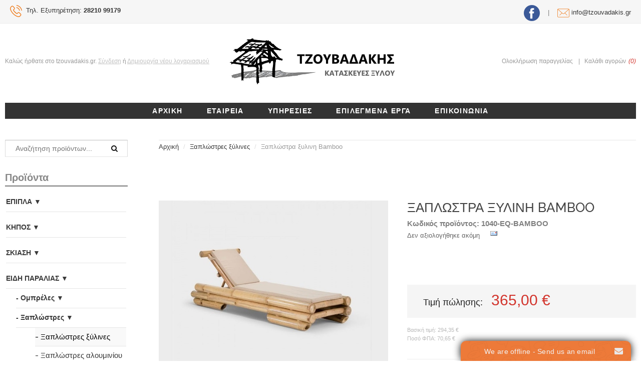

--- FILE ---
content_type: text/html; charset=utf-8
request_url: https://www.tzouvadakis.gr/el/ksaplostres/%CE%BE%CE%B1%CF%80%CE%BB%CF%8E%CF%83%CF%84%CF%81%CE%B1-bamboo-detail
body_size: 15723
content:
<!DOCTYPE html>
<html prefix="og: http://ogp.me/ns#" lang="el-gr" >
<head>
		        	<meta name="viewport" content="width=device-width, initial-scale=1, maximum-scale=2.0">
	    	<base href="https://www.tzouvadakis.gr/el/ksaplostres/%CE%BE%CE%B1%CF%80%CE%BB%CF%8E%CF%83%CF%84%CF%81%CE%B1-bamboo-detail" />
	<meta http-equiv="content-type" content="text/html; charset=utf-8" />
	<meta name="keywords" content="Ξαπλώστρα Bamboo , Ξαπλώστρα  , bamboo , day bed , ξαπλωστρες , κρεβατι παραλιας , κρεβατι , " />
	<meta name="title" content="Ξαπλώστρα ξυλινη  Bamboo" />
	<meta name="description" content="Ξαπλώστρα Bamboo , Ξαπλώστρα  , bamboo , day bed , ξαπλωστρες , κρεβατι παραλιας , κρεβατι , " />
	<meta name="generator" content="Joomla! - Open Source Content Management" />
	<title>Ξαπλώστρα Bamboo</title>
	<link href="/el/ksaplostres/ξαπλώστρα-bamboo-detail" rel="canonical" />
	<link href="https://www.tzouvadakis.gr/images/favicon.ico" rel="shortcut icon" type="image/vnd.microsoft.icon" />
	<link href="/templates/gk_instyle/css/k2.css" rel="stylesheet" type="text/css" />
	<link href="/components/com_virtuemart/assets/css/jquery.fancybox-1.3.4.css?vmver=8996" rel="stylesheet" type="text/css" />
	<link href="/media/system/css/modal.css" rel="stylesheet" type="text/css" />
	<link href="https://www.tzouvadakis.gr/templates/gk_instyle/css/font-awesome.css" rel="stylesheet" type="text/css" />
	<link href="https://www.tzouvadakis.gr/templates/gk_instyle/css/normalize.css" rel="stylesheet" type="text/css" />
	<link href="https://www.tzouvadakis.gr/templates/gk_instyle/css/layout.css" rel="stylesheet" type="text/css" />
	<link href="https://www.tzouvadakis.gr/templates/gk_instyle/css/joomla.css" rel="stylesheet" type="text/css" />
	<link href="https://www.tzouvadakis.gr/templates/gk_instyle/css/system/system.css" rel="stylesheet" type="text/css" />
	<link href="https://www.tzouvadakis.gr/templates/gk_instyle/css/template.css" rel="stylesheet" type="text/css" />
	<link href="https://www.tzouvadakis.gr/templates/gk_instyle/css/menu/menu.css" rel="stylesheet" type="text/css" />
	<link href="https://www.tzouvadakis.gr/templates/gk_instyle/css/gk.stuff.css" rel="stylesheet" type="text/css" />
	<link href="https://www.tzouvadakis.gr/templates/gk_instyle/css/vm.css" rel="stylesheet" type="text/css" />
	<link href="https://www.tzouvadakis.gr/templates/gk_instyle/css/style1.css" rel="stylesheet" type="text/css" />
	<link href="https://www.tzouvadakis.gr/templates/gk_instyle/css/custom.css" rel="stylesheet" type="text/css" />
	<link href="https://www.tzouvadakis.gr/templates/gk_instyle/css/typography/typography.style1.css" rel="stylesheet" type="text/css" />
	<link href="//fonts.googleapis.com/css?family=Qwigley" rel="stylesheet" type="text/css" />
	<link href="//fonts.googleapis.com/css?family=Raleway:300,500" rel="stylesheet" type="text/css" />
	<link href="/plugins/system/gdpr/assets/css/cookieconsent.min.css" rel="stylesheet" type="text/css" />
	<style type="text/css">
.childcontent .gkcol { width: 170px; }body,
html, 
body button, 
body input, 
body select, 
body textarea,
.gkMenu > ul li div.childcontent li,
#gkBottom3 .box.bigtitle .header { font-family: Arial, Helvetica, sans-serif; }
#gkLogo.text,
.gkBanner > h2,
.box.bigtitle .header,
#gkMenuOverlayClose,
#gkMenuOverlayHeader,
.gkIsWrapper-gk_shop_and_buy .figcaption h3,
.product_price,
.product_special_price,
.k2store .gkStep { font-family: 'Qwigley', Arial, sans-serif; }
#gkMainMenu,
h1,h2,h3,h4,h5,h6,
.gkMenu > ul li div.childcontent header,
.result-title,
.gkBanner > h2 > a > span,
.gkBanner > strong,
.box.bigtitle .header > small,
#gkMenuOverlayContent,
.gkIsWrapper-gk_shop_and_buy .figcaption p,
div.tags a,
div.tag a,
.gk-newsletter input[type="button"],
#k2storeCartPopup .componentheading,
.k2store .checkout-content h2,
.k2store #k2store-checkout-content h1,
.k2store .checkout-heading,
.k2store h3 { font-family: 'Raleway', Arial, sans-serif; }
.blank { font-family: Arial, Helvetica, sans-serif; }
@media screen and (max-width: 780px) {
	    	#k2Container .itemsContainer { width: 100%!important; } 
	    	.cols-2 .column-1,
	    	.cols-2 .column-2,
	    	.cols-3 .column-1,
	    	.cols-3 .column-2,
	    	.cols-3 .column-3,
	    	.demo-typo-col2,
	    	.demo-typo-col3,
	    	.demo-typo-col4 {width: 100%; }
	    	}#gkSidebar { width: 24.4%; }
#gkContentWrap { width: 75.6%; }
.gkPage { max-width: 1280px; }
div.cc-window, span.cc-cookie-settings-toggler{font-size:16px}div.cc-revoke{font-size:16px}div.cc-settings-label,span.cc-cookie-settings-toggle{font-size:14px}div.cc-window.cc-banner{padding:1em 1.8em}div.cc-window.cc-floating{padding:2em 1.8em}
	</style>
	<script src="/media/system/js/mootools-core.js" type="text/javascript"></script>
	<script src="/media/system/js/core.js" type="text/javascript"></script>
	<script src="/media/jui/js/jquery.min.js" type="text/javascript"></script>
	<script src="/media/jui/js/jquery-noconflict.js" type="text/javascript"></script>
	<script src="/media/jui/js/jquery-migrate.min.js" type="text/javascript"></script>
	<script src="/components/com_k2/js/k2.js?v2.6.9&amp;sitepath=/" type="text/javascript"></script>
	<script src="/components/com_virtuemart/assets/js/jquery-ui.min.js?vmver=8996" type="text/javascript"></script>
	<script src="/components/com_virtuemart/assets/js/jquery.ui.autocomplete.html.js?vmver=8996" type="text/javascript"></script>
	<script src="/components/com_virtuemart/assets/js/jquery.noconflict.js?vmver=8996" type="text/javascript" async="async"></script>
	<script src="/components/com_virtuemart/assets/js/vmsite.js?vmver=8996" type="text/javascript"></script>
	<script src="/components/com_virtuemart/assets/js/dynupdate.js?vmver=8996" type="text/javascript"></script>
	<script src="/components/com_virtuemart/assets/js/fancybox/jquery.fancybox-1.3.4.pack.js?vmver=8996" type="text/javascript" defer="defer"></script>
	<script src="/components/com_virtuemart/assets/js/vmprices.js?vmver=8996" type="text/javascript"></script>
	<script src="/media/jui/js/bootstrap.min.js" type="text/javascript"></script>
	<script src="/media/system/js/mootools-more.js" type="text/javascript"></script>
	<script src="/media/system/js/modal.js" type="text/javascript"></script>
	<script src="https://www.tzouvadakis.gr/templates/gk_instyle/js/gk.scripts.js" type="text/javascript"></script>
	<script src="https://www.tzouvadakis.gr/templates/gk_instyle/js/gk.menu.js" type="text/javascript"></script>
	<script src="https://www.tzouvadakis.gr/templates/gk_instyle/js/fitvids.jquery.js" type="text/javascript"></script>
	<script src="/plugins/system/gdpr/assets/js/cookieconsent.min.js" type="text/javascript" defer="defer"></script>
	<script src="/plugins/system/gdpr/assets/js/init.js" type="text/javascript" defer="defer"></script>
	<script type="text/javascript">

		jQuery(function($) {
			SqueezeBox.initialize({});
			SqueezeBox.assign($('a.modal').get(), {
				parse: 'rel'
			});
		});

		window.jModalClose = function () {
			SqueezeBox.close();
		};
		
		// Add extra modal close functionality for tinyMCE-based editors
		document.onreadystatechange = function () {
			if (document.readyState == 'interactive' && typeof tinyMCE != 'undefined' && tinyMCE)
			{
				if (typeof window.jModalClose_no_tinyMCE === 'undefined')
				{	
					window.jModalClose_no_tinyMCE = typeof(jModalClose) == 'function'  ?  jModalClose  :  false;
					
					jModalClose = function () {
						if (window.jModalClose_no_tinyMCE) window.jModalClose_no_tinyMCE.apply(this, arguments);
						tinyMCE.activeEditor.windowManager.close();
					};
				}
		
				if (typeof window.SqueezeBoxClose_no_tinyMCE === 'undefined')
				{
					if (typeof(SqueezeBox) == 'undefined')  SqueezeBox = {};
					window.SqueezeBoxClose_no_tinyMCE = typeof(SqueezeBox.close) == 'function'  ?  SqueezeBox.close  :  false;
		
					SqueezeBox.close = function () {
						if (window.SqueezeBoxClose_no_tinyMCE)  window.SqueezeBoxClose_no_tinyMCE.apply(this, arguments);
						tinyMCE.activeEditor.windowManager.close();
					};
				}
			}
		};
		
 $GKMenu = { height:true, width:false, duration: 250 };
$GK_TMPL_URL = "https://www.tzouvadakis.gr/templates/gk_instyle";

$GK_URL = "https://www.tzouvadakis.gr/";
window.setInterval(function(){var r;try{r=window.XMLHttpRequest?new XMLHttpRequest():new ActiveXObject("Microsoft.XMLHTTP")}catch(e){}if(r){r.open("GET","/index.php?option=com_ajax&format=json",true);r.send(null)}},840000);var gdprConfigurationOptions = { complianceType: 'opt-in',
																			  disableFirstReload: 0,
																	  		  blockJoomlaSessionCookie: 1,
																			  blockExternalCookiesDomains: 0,
																			  allowedCookies: '',
																			  blockCookieDefine: 1,
																			  autoAcceptOnNextPage: 0,
																			  revokable: 1,
																			  lawByCountry: 0,
																			  checkboxLawByCountry: 0,
																			  cacheGeolocationCountry: 1,
																			  dismissOnScroll: 0,
																			  dismissOnTimeout: 0,
																			  containerSelector: 'body',
																			  hideOnMobileDevices: 0,
																			  defaultClosedToolbar: 0,
																			  toolbarLayout: 'basic',
																			  toolbarTheme: 'block',
																			  revocableToolbarTheme: 'basic',
																			  toolbarPosition: 'bottom-left',
																			  revokePosition: 'revoke-top',
																			  toolbarPositionmentType: 1,
																			  popupBackground: '#9e9e9e',
																			  popupText: '#ffffff',
																			  popupLink: '#ffffff',
																			  buttonBackground: '#ffffff',
																			  buttonBorder: '#ffffff',
																			  buttonText: '#000000',
																			  highlightOpacity: '90',
																			  highlightBackground: '#333333',
																			  highlightBorder: '#ffffff',
																			  highlightText: '#ffffff',
																			  highlightDismissBackground: '#333333',
																		  	  highlightDismissBorder: '#ffffff',
																		 	  highlightDismissText: '#ffffff',
																			  hideRevokableButton: 1,
																			  hideRevokableButtonOnscroll: 0,
																			  customRevokableButton: 0,
																			  headerText: 'Cookies used on the website!',
																			  messageText: 'Για να σας εξασφαλίσουμε την καλύτερη δυνατή εμπειρία στο site μας χρησιμοποιούμε cookies',
																			  denyMessageEnabled: 0, 
																			  denyMessage: 'You have declined cookies, to ensure the best experience on this website please consent the cookie usage.',
																			  placeholderBlockedResources: 0, 
																	  		  placeholderBlockedResourcesText: 'You must accept cookies and reload the page to view this content',
																			  dismissText: 'Got it!',
																			  allowText: 'Αποδοχή',
																			  denyText: 'Άρνηση',
																			  cookiePolicyLinkText: '',
																			  cookiePolicyLink: 'javascript:void(0)',
																			  cookiePolicyRevocableTabText: 'Πολιτική Cookies',
																			  privacyPolicyLinkText: 'Πολιτική απορρήτου',
																			  privacyPolicyLink: '/privacy-policy',
																			  toggleCookieSettings: 0,
																	  		  toggleCookieSettingsText: '<span class="cc-cookie-settings-toggle">Settings <span class="cc-cookie-settings-toggler">&#x25EE;</span></span>',
																			  showLinks: 1,
																			  blankLinks: '_blank',
																			  autoOpenPrivacyPolicy: 0,
																			  openAlwaysDeclined: 1,
																			  cookieSettingsLabel: 'Cookie settings:',
															  				  cookieSettingsDesc: 'Choose which kind of cookies you want to disable by clicking on the checkboxes. Click on a category name for more informations about used cookies.',
																			  cookieCategory1Enable: 0,
																			  cookieCategory1Name: 'Necessary',
																			  cookieCategory1Locked: 0,
																			  cookieCategory2Enable: 0,
																			  cookieCategory2Name: 'Preferences',
																			  cookieCategory2Locked: 0,
																			  cookieCategory3Enable: 0,
																			  cookieCategory3Name: 'Statistics',
																			  cookieCategory3Locked: 0,
																			  cookieCategory4Enable: 0,
																			  cookieCategory4Name: 'Marketing',
																			  cookieCategory4Locked: 0,
																			  alwaysReloadAfterCategoriesChange: 0,
																			  preserveLockedCategories: 0,
																			  reloadOnfirstDeclineall: 0,
																			  trackExistingCheckboxSelectors: '',
															  		  		  trackExistingCheckboxConsentLogsFormfields: 'name,email,subject,message',
																			  debugMode: 0
																		};var gdpr_ajax_livesite='https://www.tzouvadakis.gr/';var gdpr_enable_log_cookie_consent=1;
	</script>
	<link rel="apple-touch-icon" href="https://www.tzouvadakis.gr/templates/gk_instyle/images/touch-device.png">
	<link rel="apple-touch-icon-precomposed" href="https://www.tzouvadakis.gr/templates/gk_instyle/images/touch-device.png">

    <link rel="stylesheet" href="https://www.tzouvadakis.gr/templates/gk_instyle/css/small.desktop.css" media="(max-width: 1280px)" />
<link rel="stylesheet" href="https://www.tzouvadakis.gr/templates/gk_instyle/css/tablet.css" media="(max-width: 1040px)" />
<link rel="stylesheet" href="https://www.tzouvadakis.gr/templates/gk_instyle/css/small.tablet.css" media="(max-width: 800px)" />
<link rel="stylesheet" href="https://www.tzouvadakis.gr/templates/gk_instyle/css/mobile.css" media="(max-width: 600px)" />

<!--[if IE 9]>
<link rel="stylesheet" href="https://www.tzouvadakis.gr/templates/gk_instyle/css/ie/ie9.css" type="text/css" />
<![endif]-->

<!--[if IE 8]>
<link rel="stylesheet" href="https://www.tzouvadakis.gr/templates/gk_instyle/css/ie/ie8.css" type="text/css" />
<![endif]-->

<!--[if lte IE 7]>
<link rel="stylesheet" href="https://www.tzouvadakis.gr/templates/gk_instyle/css/ie/ie7.css" type="text/css" />
<![endif]-->

<!--[if lte IE 9]>
<script type="text/javascript" src="https://www.tzouvadakis.gr/templates/gk_instyle/js/ie.js"></script>
<![endif]-->

<!--[if (gte IE 6)&(lte IE 8)]>
<script type="text/javascript" src="https://www.tzouvadakis.gr/templates/gk_instyle/js/respond.js"></script>
<script type="text/javascript" src="https://www.tzouvadakis.gr/templates/gk_instyle/js/selectivizr.js"></script>
<script type="text/javascript" src="http://html5shim.googlecode.com/svn/trunk/html5.js"></script>
<![endif]-->

	 	
	
		
	
<!-- Google tag (gtag.js) -->
<script async src="https://www.googletagmanager.com/gtag/js?id=G-877J76REML"></script>
<script>
  window.dataLayer = window.dataLayer || [];
  function gtag(){dataLayer.push(arguments);}
  gtag('js', new Date());

  gtag('config', 'G-877J76REML', { 'anonymize_ip': true });
</script> 
	
	
	
</head>
<body data-tablet-width="1040" data-mobile-width="600" data-smoothscroll="1">	
		
		<div id="gkTopBar">
		<div class="gkPage">
			

<div class="custom nomobile"  >

	<div class="margin_10">
 
<div style="float:left"><a href="tel:+302821099179">
<img class="image_vertical_align_middle"src="https://www.tzouvadakishome.com//various_images/phone-call.png" alt="contact phone">&nbsp; Τηλ. Εξυπηρέτηση: <strong>28210 99179</strong>
</a>
</div>

<div class="header_contact" style="float:right;">
<a href="https://www.facebook.com/tzouvas1977" target="_blank"><img class="image_vertical_align_middle" src="/various_images/facebook32-32.png" alt="Facebook"></a> &nbsp;&nbsp;  |  &nbsp;&nbsp;  
 <a href='mailto&#58;&#105;n%&#54;&#54;&#111;&#64;tzouv&#97;%&#54;4ak%&#54;&#57;s&#37;2E&#37;67%72'><img class= "image_vertical_align_middle" src="/various_images/mail-header.png" alt="mail"> in&#102;o&#64;tzo&#117;&#118;&#97;d&#97;k&#105;&#115;&#46;gr</a>
</div>

</div>	
</div>


<div class="custom onlymobile"  >

	<div class="margin_10">
 
<div style="float:left"><a href="tel:+302821099179">
<img class="image_vertical_align_middle"src="https://www.tzouvadakishome.com//various_images/phone-call.png" alt="contact phone">&nbsp; <strong>28210 99179</strong>
</a>
</div>

<div class="header_contact" style="float:right;">
<a href="https://www.facebook.com/tzouvas1977" target="_blank"><img class="image_vertical_align_middle" src="/various_images/facebook32-32.png" alt="Facebook"></a> &nbsp;&nbsp; <a href='mailto&#58;&#105;n%&#54;&#54;&#111;&#64;tzouv&#97;%&#54;4ak%&#54;&#57;s&#37;2E&#37;67%72'> <img class= "image_vertical_align_middle" src="/various_images/mail-header.png" alt="mail"></a>
</div>

</div>	
</div>

		</div>
	</div>
		
		
    <header id="gkHeader">
    	<div>
	    	<div class="gkPage" id="gkHeaderNav">                    	
			    
          <a href="https://www.tzouvadakis.gr/" id="gkLogo">
        <img src="https://www.tzouvadakis.gr/images/logo10.png" alt="Τζουβαδάκης Κατασκευές Ξύλου - Χανιά" />
     </a>
     			   
			   			   <div id="gkMobileMenu" class="gkPage"> <i id="mobile-menu-toggler" class="fa fa-bars"></i>
			       <select id="mobileMenu" onChange="window.location.href=this.value;" class="chzn-done">
			           <option  value="https://www.tzouvadakis.gr/">ΑΡΧΙΚΗ</option><option  value="/el/company">ΕΤΑΙΡΕΙΑ</option><option  value="/el/services">ΥΠΗΡΕΣΙΕΣ</option><option  value="/el/selected-projects">ΕΠΙΛΕΓΜΕΝΑ ΕΡΓΑ</option><option  value="/el/contact">ΕΠΙΚΟΙΝΩΝΙΑ</option>			       </select>
			   </div>
			   			   
			   <div id="gkTopNav">
				   				   <div id="gkUserArea">
					   	Καλώς ήρθατε στο tzouvadakis.gr.  
					   						   							   	
						
					    					    	<a href="/el/joomla-pages-ii/user-login" id="gkLogin">Σύνδεση</a>
					    					    
					    					    	 ή 					    	<a href="/el/joomla-pages-ii/user-registration">Δημιουργία νέου λογαριασμού</a>
					    				    </div>
				    				    
				    				    <div id="gkTopMenu">
				    	
<ul class="menu">
<li class="item-501"><a href="/el/checkout" >Ολοκλήρωση παραγγελίας</a></li><li class="item-924"><a href="/el/shopping-cart" class="gk-cart">Καλάθι αγορών</a></li></ul>

				    </div>
				                     </div>
                 
                                  <div id="gkMainMenu" class="gkPage gkMenuClassic">
                         <nav id="gkExtraMenu" class="gkMenu">
<ul class="gkmenu level0"><li  class="first"><a href="https://www.tzouvadakis.gr/"  class=" first" id="menu1007"  >ΑΡΧΙΚΗ</a></li><li ><a href="/el/company"  id="menu1008"  >ΕΤΑΙΡΕΙΑ</a></li><li ><a href="/el/services"  id="menu1009"  >ΥΠΗΡΕΣΙΕΣ</a></li><li ><a href="/el/selected-projects"  id="menu1010"  >ΕΠΙΛΕΓΜΕΝΑ ΕΡΓΑ</a></li><li  class="last"><a href="/el/contact"  class=" last" id="menu1011"  >ΕΠΙΚΟΙΝΩΝΙΑ</a></li></ul>
</nav>                 </div>
                 	    	</div>
    	</div>
    </header>

	<div id="gkPageContent">
    	<div class="gkPage">
	    	<section id="gkContent">					
				<div id="gkContentWrap" class="gkSidebarLeft">
										<section id="gkTop1" class="gkCols3">
						<div>
							<div class="box  hidden-desktop gkmod-1"><div class="content">

<div class="custom  hidden-desktop"  >

	  <link rel="stylesheet" href="https://cdnjs.cloudflare.com/ajax/libs/font-awesome/5.14.0/css/all.min.css">
  <link rel="stylesheet" href="/mobile_menu/main.css">



<div class="nav__btn">
        <a aria-label="Mobile menu" class="nav-toggle fade"><div class="gg"><strong style="font-weight:800; font-size:1.5em; padding-right:4px;">☰</strong> <strong style="font-weight:400; font-size:1.2em;">Προϊόντα</strong></div></a>
      </div>
      <nav class="menu-toggle">
        <ul class="nav__menu">
          <li class="dropdown"><a href="#">ΕΠΙΠΛΑ</a>
            <ul>
              <li><a href="/el/set">Σετ</a></li>
              <li><a href="/el/trapezia">Τραπέζια</a></li>
              <li><a href="/el/pagkakia">Παγκάκια</a></li>
              <li><a href="/el/karekles">Καρέκλες</a></li>
              <li><a href="/el/skampo">Σκαμπό</a></li>
              <li><a href="/el/trapezopagkoi">Τραπεζοπάγκοι</a></li>
              <li><a href="/el/tampeles">Ταμπέλες</a></li>
              <li><a href="/el/analogia">Αναλόγια</a></li>
              <li><a href="/el/telara">Τελάρα - Καφάσια</a></li>
              <li><a href="/el/koynies-aiores">Αιώρες</a></li>
              <li><a href="/el/portes">Πόρτες</a></li>
            </ul>
          </li>
           <li class="dropdown1"><a href="#">ΚΗΠΟΣ</a>
            <ul>
              <li><a href="/el/kadoi">Κάδοι απορριμάτων</a></li>
              <li><a href="/el/zarntinieres">Ζαρντινιέρες</a></li>
              <li><a href="/el/perifrakseis">Περιφράξεις</a></li>
              <li><a href="/el/kafasota">Καφασωτά</a></li>
              <li><a href="/el/panel">Πάνελ</a></li>
              <li><a href="/el/plakidia-patwmatwn">Πλακίδια πατωμάτων</a></li>
              <li><a href="/el/tapitas">Συνθετικός χλοοτάπητας</a></li>
              <li><a href="/el/pasaloi">Πάσσαλοι Στήριξης Δέντρων</a></li>
              <li><a href="/el/oikismoi-apothikes">Οικισμοί - Αποθήκες</a></li>
              <li><a href="/el/kounies-aiores">Κούνιες</a></li>
              <li><a href="/el/koynies-aiores">Αιώρες</a></li>
              <li><a href="/el/paidikes-xares">Παιδικές χαρές</a></li>
              <li><a href="/el/accessories-paidikes-xares">Αξεσουάρ για παιδικές χαρές</a></li>
              <li><a href="/el/fotistika">Φωτιστικά</a></li>
              <li><a href="/el/spitakia-skilou">Σπιτάκια σκύλου</a></li>
              <li><a href="/el/skalistoi-kormoi">Σκαλιστοί κορμοί δέντρων</a></li>
            </ul>
          </li>
          <li class="dropdown2"><a href="#">ΣΚΙΑΣΗ</a>
            <ul>
              <li><a href="/el/kit-pergkolas">Κιτ Πέργκολας</a></li>
              <li><a href="/el/epaggelmatikes-ompreles">Επαγγελματικές ομπρέλες</a></li>
              <li><a href="/el/pania-skiasis">Πανιά σκίασης</a></li>
              <li><a href="/el/kalamotes">Καλαμωτές</a></li>
              <li><a href="/el/psathes">Ψάθες</a></li>
              <li><a href="/el/storia">Στόρια</a></li>
              <li><a href="/el/metallika-axesouar-paniwn">Μεταλλικά αξεσουάρ πανιών</a></li>
            </ul>
          </li>
          <li class="dropdown3"><a href="#">ΕΙΔΗ ΠΑΡΑΛΙΑΣ</a>
            <ul>
              <li class="dropdown second-level3"><a href="#">Ομπρέλες</a>
                <ul>
                  <li><a href="/el/ompreles">Ομπρέλες ψάθινες</a></li>
                  <li><a href="/el/ompreles-panines">Ομπρέλες πάνινες</a></li>
                </ul>
              </li>
              <li class="dropdown second-level31"><a href="#">Ξαπλώστρες</a>
                <ul>
                  <li><a href="/el/ksaplostres">Ξαπλώστρες ξύλινες</a></li>
                  <li><a href="/el/ksaplostres-alouminiou">Ξαπλώστρες αλουμινίου</a></li>
                  <li><a href="/el/ksaplostres-plastikes">Ξαπλώστρες πλαστικές</a></li>
                </ul>
              </li>
              <li><a href="/el/diadromoi">Διάδρομοι</a></li>
              <li><a href="/el/maxilaria-ksaplostras-pouf">Μαξιλάρια ξαπλώστρας - Πουφ</a></li>
              <li><a href="/el/trapezakia">Τραπεζάκια</a></li>
              <li><a href="/el/pirgoi">Πύργοι ναυαγοσώστη</a></li>
              <li><a href="/el/apoditiria">Αποδυτήρια παραλίας</a></li>
            </ul>
          </li>
          <li class="dropdown4"><a href="#">ΤΕΧΝΗΤΑ ΦΥΤΑ</a>
            <ul>
              <li><a href="/el/dentra">Δέντρα</a></li>
              <li><a href="/el/fita">Φυτά</a></li>
              <li><a href="/el/sinthetikes-fyllosies">Συνθετικές φυλλωσιές</a></li>
              <li><a href="/el/kathetoi-kipoi">Κάθετοι κήποι</a></li>
            </ul>
          </li>
          <li class="dropdown5"><a href="#">ΞΥΛΕΙΑ</a>
            <ul>
              <li><a href="/el/ependiseis">Επενδύσεις</a></li>
              <li><a href="/el/kontra-plake">Κόντρα Πλακέ</a></li>
              <li><a href="/el/tavles-wpc">Τάβλες WPC</a></li>
              <li><a href="/el/aksesouar-wpc">Αξεσουάρ WPC</a></li>
              <li><a href="/el/melamines">Μελαμίνες</a></li>
              <li><a href="/el/empotismeni-xyleia">Εμποτισμένη</a></li>
              <li><a href="/el/stroggyli-xyleia">Στρογγυλή</a></li>
              <li><a href="/el/planismeni-xyleia">Πλανισμένη</a></li>
              <li><a href="/el/xyloplakes">Ξυλόπλακες</a></li>
              <li><a href="/el/xylina-profil">Ξύλινα προφίλ</a></li>
              <li><a href="/el/pristi-xyleia">Πριστή ξυλεία</a></li>
              <li class="dropdown second-level5"><a href="#">ΠΑΤΩΜΑΤΑ</a>
                <ul>
                  <li><a href="/el/masif">Μασίφ</a></li>
                  <li><a href="/el/ntek">Ντεκ</a></li>
                  <li><a href="/el/laminate">Laminate</a></li>
                  <li><a href="/el/dapeda-lvt-vinilikes-lorides">Δάπεδα LVT - Βινυλικές λωρίδες PVC</a></li>
                  <li><a href="/el/aksesouar-patomaton">Αξεσουάρ πατωμάτων</a></li>
                </ul>
              </li>
            </ul>
          </li>
          <li><a href="/el/diaxoristika-plexiglass">ΔΙΑΧΩΡΙΣΤΙΚΑ PLEXIGLASS</a></li>
          <li class="dropdown6"><a href="#">ΔΟΜΙΚΑ ΥΛΙΚΑ</a>
            <ul>
              <li><a href="/el/asfaltika-keramidia-memvranes">Ασφαλτικά Κεραμίδια - Μεμβράνες</a></li>
              <li><a href="/el/aksesouar-kataskevon">Αξεσουάρ κατασκευών</a></li>
              <li><a href="/el/vides">Βίδες</a></li>
              <li><a href="/el/metallikes-vaseis">Μεταλλικές βάσεις</a></li>
              <li><a href="/el/sindesmoi">Σύνδεσμοι και γωνίες</a></li>
              <li><a href="/el/vaseis-xylou">Βάσεις ξύλου</a></li>
              <li><a href="/el/xromata">Χρώματα</a></li>
              <li><a href="/el/polikarmponika">Πολυκαρμπονικά</a></li>
            </ul>
          </li>
          <li class="dropdown7"><a href="#">ΕΙΔΙΚΕΣ ΚΑΤΑΣΚΕΥΕΣ</a>
            <ul>
              <li><a href="/el/gefires">Γέφυρες</a></li>
              <li><a href="/el/patomata">Πατώματα</a></li>
              <li><a href="/el/bar">Μπαρ</a></li>
              <li><a href="/el/skales">Σκάλες</a></li>
              <li><a href="/el/diafores-kataskeves">Διάφορες κατασκευές</a></li>
              <li><a href="/el/eisodoi">Είσοδοι</a></li>
              <li class="dropdown second-level7"><a href="#">ΠΕΡΓΚΟΛΕΣ</a>
                <ul>
                  <li><a href="/el/toxoeideis-kataskeves">Τοξοειδείς κατασκευές</a></li>
                  <li><a href="/el/keramoskepes">Κεραμοσκεπές</a></li>
                  <li><a href="/el/asfaltiko">Ασφαλτικό</a></li>
                  <li><a href="/el/makouti">Μακουτι</a></li>
                  <li><a href="/el/diafora-skiasis">Διάφορες κατασκευές σκίασης</a></li>
                  <li><a href="/el/3d-products">3-D</a></li>
                </ul>
              </li>
            </ul>
          </li>
           <li><a href="https://www.tzouvadakishome.com">ΤΖΟΥΒΑΔΑΚΗΣ HOME</a></li>
          
        </ul>
      </nav>

<script src="/mobile_menu/main.js"></script>	
</div>
</div></div>
						</div>
					</section>
										
										
										<section id="gkBreadcrumb">
												
<div class="breadcrumbs">
<ul><li><a href="/el/" class="pathway">Αρχική</a></li> <li class="pathway separator">/</li> <li><a href="/el/ksaplostres/manufacturer/?categorylayout=0&amp;showcategory=1&amp;showproducts=1&amp;productsublayout=0" class="pathway">Ξαπλώστρες ξύλινες</a></li> <li class="pathway separator">/</li> <li class="pathway">Ξαπλώστρα ξυλινη  Bamboo</li></ul></div>
												
											</section>
										
						
					
					<section id="gkMainbody">
													﻿


<div class="productdetails-view productdetails">

    


	<div class="productDetails">

	    <div>

	    		<div class="main-image">
		<a title="Ξαπλώστρα Bamboo" rel='vm-additional-images' href="https://www.tzouvadakis.gr/images/stories/virtuemart/product/bliss-bamboo-sun-and-pool-loungers_12.jpg"><img src="/images/stories/virtuemart/product/bliss-bamboo-sun-and-pool-loungers_12.jpg" alt="Ξαπλώστρα Bamboo"  class=" Ξαπλώστρα Bamboo"  /></a><span class="vm-img-desc">Ξαπλώστρα Bamboo</span>	</div>
	<div class="additional-images">
				<img src="/images/stories/virtuemart/product/resized/bliss-bamboo-sun-and-pool-loungers_12_295x221.jpg" alt="Ξαπλώστρα Bamboo"  class="product-image stylecursor: pointer Ξαπλώστρα Bamboo"  /><a href="/images/stories/virtuemart/product/bliss-bamboo-sun-and-pool-loungers_12.jpg"  class="product-image image-0" style="display:none;" title="Ξαπλώστρα Bamboo" rel="vm-additional-images"></a>				<img src="/images/stories/virtuemart/product/resized/bliss-bamboo-sun-and-pool-loungers_2__1_295x221.jpg" alt="Ξαπλώστρα Bamboo"  class="product-image stylecursor: pointer Ξαπλώστρα Bamboo"  /><a href="/images/stories/virtuemart/product/bliss-bamboo-sun-and-pool-loungers_2__1.jpg"  class="product-image image-1" style="display:none;" title="Ξαπλώστρα Bamboo" rel="vm-additional-images"></a>				<img src="/images/stories/virtuemart/product/resized/bliss-bamboo-sun-and-pool-loungers_7__1_295x221.jpg" alt="Ξαπλώστρα Bamboo"  class="product-image stylecursor: pointer Ξαπλώστρα Bamboo"  /><a href="/images/stories/virtuemart/product/bliss-bamboo-sun-and-pool-loungers_7__1.jpg"  class="product-image image-2" style="display:none;" title="Ξαπλώστρα Bamboo" rel="vm-additional-images"></a>				<img src="/images/stories/virtuemart/product/resized/bliss-bamboo-sun-and-pool-loungers_1__1_295x221.jpg" alt="Ξαπλώστρα Bamboo"  class="product-image stylecursor: pointer Ξαπλώστρα Bamboo"  /><a href="/images/stories/virtuemart/product/bliss-bamboo-sun-and-pool-loungers_1__1.jpg"  class="product-image image-3" style="display:none;" title="Ξαπλώστρα Bamboo" rel="vm-additional-images"></a>				<img src="/images/stories/virtuemart/product/resized/bliss-bamboo-sun-and-pool-loungers_5__1_295x221.jpg" alt="Ξαπλώστρα Bamboo"  class="product-image stylecursor: pointer Ξαπλώστρα Bamboo"  /><a href="/images/stories/virtuemart/product/bliss-bamboo-sun-and-pool-loungers_5__1.jpg"  class="product-image image-4" style="display:none;" title="Ξαπλώστρα Bamboo" rel="vm-additional-images"></a>				<img src="/images/stories/virtuemart/product/resized/bliss-bamboo-sun-and-pool-loungers_4__1_295x221.jpg" alt="Ξαπλώστρα Bamboo"  class="product-image stylecursor: pointer Ξαπλώστρα Bamboo"  /><a href="/images/stories/virtuemart/product/bliss-bamboo-sun-and-pool-loungers_4__1.jpg"  class="product-image image-5" style="display:none;" title="Ξαπλώστρα Bamboo" rel="vm-additional-images"></a>				<img src="/images/stories/virtuemart/product/resized/bliss-bamboo-sun-and-pool-loungers_19_295x221.jpg" alt="Ξαπλώστρα Bamboo"  class="product-image stylecursor: pointer Ξαπλώστρα Bamboo"  /><a href="/images/stories/virtuemart/product/bliss-bamboo-sun-and-pool-loungers_19.jpg"  class="product-image image-6" style="display:none;" title="Ξαπλώστρα Bamboo" rel="vm-additional-images"></a>				<img src="/images/stories/virtuemart/product/resized/bliss-bamboo-sun-and-pool-loungers_6__1_295x221.jpg" alt="Ξαπλώστρα Bamboo"  class="product-image stylecursor: pointer Ξαπλώστρα Bamboo"  /><a href="/images/stories/virtuemart/product/bliss-bamboo-sun-and-pool-loungers_6__1.jpg"  class="product-image image-7" style="display:none;" title="Ξαπλώστρα Bamboo" rel="vm-additional-images"></a>	</div>


	   	</div>

	   	<div>



		    <h1 itemprop="name">Ξαπλώστρα ξυλινη  Bamboo</h1>

<span style='color:grey; font-size:1.1em; font-weight:bold'>Κωδικός προϊόντος: 1040-EQ-BAMBOO</span>

	    	
	

	        <div class="product-additional-info">

			    		<span class="ratingbox dummy">
			Δεν αξιολογήθηκε ακόμη		</span>
	
			    

			    
				    <a class="recommened-to-friend" title="Email" href="/el/ksaplostres/ξαπλώστρα-bamboo-detail/recommend?tmpl=component"><img src="/media/system/images/emailButton.png" alt="Email" /></a>
				    
			    
	        </div>

			

			


			<div class="vm-product-details-container">

			    <div class="spacer-buy-area">

				<br />
				<div class="product-price" id="productPrice1060">

					<div class="PricesalesPrice vm-display vm-price-value"><span class="vm-price-desc">Τιμή πώλησης: </span><span class="PricesalesPrice">365,00 €</span></div><div class="PricebasePrice vm-display vm-price-value"><span class="vm-price-desc">Βασική τιμή: </span><span class="PricebasePrice">294,35 €</span></div><div class="PricetaxAmount vm-display vm-price-value"><span class="vm-price-desc">Ποσό ΦΠΑ: </span><span class="PricetaxAmount">70,65 €</span></div>
				</div>

					

				
					<div class="ask-a-question">

						<a class="ask-a-question" href="/el/ksaplostres/ξαπλώστρα-bamboo-detail/askquestion?tmpl=component" rel="nofollow" >Ρωτήστε για το προϊόν</a>

					</div>

				
				

				
				

				<script>var cat_id ='x34'</script>
				<div class="addtocart-area">

					<form method="post" class="product js-recalculate" action="/el/ksaplostres">

						

						
			

							<div class="addtocart-bar">

							<script type="text/javascript">

									function check(obj) {

							 		// use the modulus operator '%' to see if there is a remainder

									remainder=obj.value % 1;

									quantity=obj.value;

							 		if (remainder  != 0) {

							 			alert('Μπορείτε να αγοράσετε αυτό το προϊόν μόνο σε πολλαπλάσια των 1 τεμαχίων!!');

							 			obj.value = quantity-remainder;

							 			return false;

							 			}

							 		return true;

							 		}

							</script> 

							

							
									
									<label for="quantity1060" class="quantity_box">Ποσότητα: </label>

									<span class="quantity-box">

										<input type="text" class="quantity-input js-recalculate" name="quantity[]"

											   onblur="Virtuemart.checkQuantity(this,1,'Μπορείτε να αγοράσετε αυτό το προϊόν μόνο σε πολλαπλάσια των %s τεμαχίων!');"

											   onclick="Virtuemart.checkQuantity(this,1,'Μπορείτε να αγοράσετε αυτό το προϊόν μόνο σε πολλαπλάσια των %s τεμαχίων!');"

											   onchange="Virtuemart.checkQuantity(this,1,'Μπορείτε να αγοράσετε αυτό το προϊόν μόνο σε πολλαπλάσια των %s τεμαχίων!');"

											   onsubmit="Virtuemart.checkQuantity(this,1,'Μπορείτε να αγοράσετε αυτό το προϊόν μόνο σε πολλαπλάσια των %s τεμαχίων!');"

											   value="1" init="1" step="1"  />

									</span>

										<span class="quantity-controls js-recalculate">

										<input type="button" value="+" class="quantity-controls quantity-plus"/>

										<input type="button" value="-" class="quantity-controls quantity-minus"/>

									</span>

									
			

									<span class="addtocart-button">

										<input type="submit" name="addtocart" class="addtocart-button" value="Στο καλάθι" title="Στο καλάθι" />
									</span>

									<noscript><input type="hidden" name="task" value="add"/></noscript> 
			

							</div>
						<input type="hidden" name="option" value="com_virtuemart"/>

						<input type="hidden" name="view" value="cart"/>

						<input type="hidden" name="virtuemart_product_id[]" value="1060"/>

						<input type="hidden" name="pid" value="1060"/>

						<input type="hidden" name="pname" value="Ξαπλώστρα ξυλινη  Bamboo"/>

						<input type="hidden" name="Itemid" value="1029"/>
					</form>

				</div>

						<div class="availability">
			<img src="https://www.tzouvadakis.gr/components/com_virtuemart/assets/images/availability/1-4w.gif" alt="1-4w.gif" class="availability" />		</div>
	
			    </div>

			</div>

		</div>

    </div>

	




	
	<ul id="product-tabs">

		<li data-toggle="product-description" class="active">Περιγραφή</li>

		<li data-toggle="customer-reviews">Γνώμες πελατών</li>

	</ul>

	


	<div id="product-tabs-content">

		<div class="product-description gk-product-tab active">

			
		        <div class="product-description">

					
					<div class="product-short-description">

					    Ξαπλώστρα Bamboo
					</div>

					
					<p style="margin-bottom: 0cm; border: none; padding: 0cm; font-variant: normal; letter-spacing: normal; font-style: normal; font-weight: normal;"><span style="color: #999999;"><span style="font-family: 'Liberation Serif', serif;"><span style="font-size: medium;">Χειροποητη ξαπλώστρα <span lang="en-US">bamboo </span></span></span></span></p>
<p style="margin-bottom: 0cm; border: none; padding: 0cm; font-variant: normal; letter-spacing: normal; font-style: normal; font-weight: normal;"><span style="color: #999999;"><span style="font-family: 'Liberation Serif', serif;"><span style="font-size: medium;"><span lang="el-GR">Κατασκευή από φυσικό Bambo</span><span lang="el-GR">ο</span></span></span></span></p>
<p style="margin-bottom: 0cm; border: none; padding: 0cm; font-variant: normal; letter-spacing: normal; font-style: normal; font-weight: normal;"><span style="color: #999999;"><span style="font-family: 'Liberation Serif', serif;"><span style="font-size: medium;">Διαστάσεις: 200x65x25cm</span></span></span></p>
<p style="margin-bottom: 0cm; border: none; padding: 0cm; font-variant: normal; letter-spacing: normal; font-style: normal; font-weight: normal; line-height: 100%;"><span style="color: #999999;"><span style="font-family: 'Liberation Serif', serif;"><span style="font-size: medium;">Χρώμα : Φυσικο</span></span></span></p>
<p style="margin-bottom: 0cm; border: none; padding: 0cm; font-variant: normal; letter-spacing: normal; font-style: normal; font-weight: normal; line-height: 100%;"><span style="color: #999999; font-family: 'Liberation Serif', serif; font-size: medium;">Στην τιμη δεν συμπεριλαμβανεται το μαξίλαρι </span></p>
<p style="margin-bottom: 0cm; border: none; padding: 0cm; font-variant: normal; letter-spacing: normal; font-style: normal; font-weight: normal; line-height: 100%;"> </p>
		        </div>

			
		</div>

		

		

		
		<div class="customer-reviews gk-product-tab">

			<div class="customer-reviews">	<div class="list-reviews">
					<span class="step">Δεν υπάρχουν ακόμη σχόλια για το προϊόν.</span>
				</div>
</div> 
		</div>

		
	</div>

	

	

	

	    
		

		






<script id="vm.countryState_js" type="text/javascript"> //<![CDATA[
		jQuery( function($) {
			$("#virtuemart_country_id").vm2front("list",{dest : "#virtuemart_state_id",ids : "",prefiks : ""});
		});
//]]> </script><script id="vm.countryStateshipto__js" type="text/javascript"> //<![CDATA[
		jQuery( function($) {
			$("#shipto_virtuemart_country_id").vm2front("list",{dest : "#shipto_virtuemart_state_id",ids : "",prefiks : "shipto_"});
		});
//]]> </script><script id="updDynamicListeners_js" type="text/javascript">//<![CDATA[ 
jQuery(document).ready(function() { // GALT: Start listening for dynamic content update.
	// If template is aware of dynamic update and provided a variable let's
	// set-up the event listeners.
	if (Virtuemart.container)
		Virtuemart.updateDynamicUpdateListeners();

}); //]]>
</script><script id="jsVars_js" type="text/javascript">//<![CDATA[ 
vmSiteurl = 'https://www.tzouvadakis.gr/' ;
vmLang = "&lang=el";
vmLangTag = "el";
Itemid = '&Itemid=1029';
Virtuemart.addtocart_popup = '1' ; 
usefancy = true; //]]>
</script><script id="ready.vmprices_js" type="text/javascript">//<![CDATA[ 
jQuery(document).ready(function($) {
	Virtuemart.product(jQuery("form.product"));

	/*$("form.js-recalculate").each(function(){
		if ($(this).find(".product-fields").length && !$(this).find(".no-vm-bind").length) {
			var id= $(this).find('input[name="virtuemart_product_id[]"]').val();
			Virtuemart.setproducttype($(this),id);

		}
	});*/
}); //]]>
</script><script id="popups_js" type="text/javascript"> //<![CDATA[
	jQuery(document).ready(function($) {
		
			$('a.ask-a-question, a.printModal, a.recommened-to-friend, a.manuModal').click(function(event){
              event.preventDefault();
		      $.fancybox({
		        href: $(this).attr('href'),
		        type: 'iframe',
		        height: 550
		        });
		      });
			
	});
//]]> </script><script id="imagepopup_js" type="text/javascript">//<![CDATA[ 
jQuery(document).ready(function() {
		Virtuemart.updateImageEventListeners()
	});
	Virtuemart.updateImageEventListeners = function() {
		jQuery("a[rel=vm-additional-images]").fancybox({
			"titlePosition" 	: "inside",
			"transitionIn"	:	"elastic",
			"transitionOut"	:	"elastic"
		});
		jQuery(".additional-images a.product-image.image-0").removeAttr("rel");
		jQuery(".additional-images img.product-image").click(function() {
			jQuery(".additional-images a.product-image").attr("rel","vm-additional-images" );
			jQuery(this).parent().children("a.product-image").removeAttr("rel");
			var src = jQuery(this).next("a.product-image").attr("href");
			jQuery(".main-image img").attr("src",src);
			jQuery(".main-image img").attr("alt",this.alt );
			jQuery(".main-image a").attr("href",src );
			jQuery(".main-image a").attr("title",this.alt );
			jQuery(".main-image .vm-img-desc").html(this.alt);
		}); 
	} //]]>
</script><script id="ajaxContent_js" type="text/javascript">//<![CDATA[ 
Virtuemart.container = jQuery('.productdetails-view');

Virtuemart.containerSelector = '.productdetails-view'; //]]>
</script><script id="gk-vm-addons_js" type="text/javascript">//<![CDATA[ 
initGKVMFeatures();

jQuery('body').on('updateVirtueMartProductDetail', function() { initGKVMFeatures(); });

function initGKVMFeatures() {

	var tabs = jQuery('#product-tabs');

	// if tabs exists

	if(tabs.length && tabs.find('li').length > 1) {

	    // initialization

	    tabs.find('li').first().addClass('active');

	    var contents = jQuery('#product-tabs-content');

	    contents.children('div').css('display', 'none');

	    contents.children('div').first().addClass('active');

	    // add events to the tabs

	    tabs.find('li').each(function(i, tab) {

	    	var tab = jQuery(tab);

	        tab.click(function() {

	            var toggle = tab.attr('data-toggle');

	            contents.children('div').removeClass('active');

	            jQuery(contents.children().get(i)).addClass('active');

	            tabs.find('li').removeClass('active');

	            tab.addClass('active');                

	        });

	    });

	}

} //]]>
</script>
<script type="application/ld+json">
{
  "@context": "http://schema.org/",
  "@type": "Product",
  "name": "Ξαπλώστρα ξυλινη  Bamboo",
    "image": "https://www.tzouvadakis.gr/images/stories/virtuemart/product/bliss-bamboo-sun-and-pool-loungers_12.jpg",
      "description": "Ξαπλώστρα Bamboo",
      "aggregateRating":{
    "@type": "AggregateRating",
    "ratingValue": "",
    "reviewCount": ""
  },
    "offers":{
    "@type": "Offer",
    "priceCurrency": "EUR",
    "price": "365"
  }
}
</script>
</div><!-- .productDetails -->


											</section>
					
									</div>
				
								<aside id="gkSidebar">
					<div>
						<div class="box "><div class="content"><!--BEGIN Search Box -->
<form action="/el/shop/shop-front-page/search" method="get">
<div class="search">
<input name="keyword" id="mod_virtuemart_search" maxlength="20" class="inputbox" type="text" size="20" placeholder="Αναζήτηση προϊόντων..." /></div>
		<input type="hidden" name="limitstart" value="0" />
		<input type="hidden" name="option" value="com_virtuemart" />
		<input type="hidden" name="view" value="category" />

	  </form>

<!-- End Search Box -->
</div></div><div class="box search_responsive hidden-tablet hidden-phone"><div class="content">

<div class="custom search_responsive hidden-tablet hidden-phone"  >

	<style>



.container {
    padding:12px 3px 10px 2px;
   
}



.container .content {
    display: none;
    padding:5px;
   margin:0px;
}

.header {
margin:0px;
padding:0px;
cursor:pointer;

}


.header span {
font-size:0.9em;
}

.header span:hover {
color:#000000;
}

.H1_title {font-weight:bold; font-size:1.4em; border-bottom:2px solid #7A7A7A; margin-bottom:10px; color:#888888; text-transform:none; padding:0px 0px 4px 0px;}
.h2_menu_elements {margin-left:18px;}
.h2_menu_elements a h2 {font-weight:400; font-size:1.1em; color:#363636; text-transform:none; padding:2px 0px 2px 0px;}
.h2_menu_elements a h2:hover {color:#000000;} 

.offers {color:#FFFFFF; background-color:#DD9BCA; margin-bottom:6px;}
.offers:hover { background-color:#D385BE;}



.active_menu a h2 {color:#000000;}

.active_menu  {background-color:#f9f9f9;}




</style>

<script src="//ajax.googleapis.com/ajax/libs/jquery/1.12.0/jquery.min.js"></script>

<script>



if (typeof(cat_id) == 'undefined' || cat_id === null ) {
  cat_id=0;
}









jq1110 = jQuery.noConflict( true );
jq1110(document).ready(function(){  


if (cat_id=='x32' || cat_id=='x101') {
jq1110('#x33').closest('div').slideToggle('fast');
}

if (cat_id=='x34' || cat_id=='x102' || cat_id=='x103') {
jq1110('#x33').closest('div').slideToggle('fast');
}

if (cat_id=='x94' || cat_id=='x95' || cat_id=='x96' || cat_id=='x97' || cat_id=='x98') {
jq1110('#x88').closest('div').slideToggle('fast');
}

if (cat_id=='x41' || cat_id=='x42' || cat_id=='x43' || cat_id=='x44' || cat_id=='x45' || cat_id=='x46') {
jq1110('#x54').closest('div').slideToggle('fast');
}



//jq1110("#exp").slideToggle('fast');
//jq1110('#x12').parent().find('div').slideToggle('fast');
jq1110('#'+cat_id).closest('div').slideToggle('fast');




jq1110('#'+cat_id).addClass("active_menu");


jq1110(".header").click(function () {

    jq1110header = jq1110(this);
    //getting the next element
    jq1110content = jq1110header.next();
    //open up the content needed - toggle the slide- if visible, slide up, if not slidedown.
    jq1110content.slideToggle(200, function () {
        //execute this after slideToggle is done
        //change text of header based on visibility of content div
        jq1110header.text(function () {
            //change text based on condition
            //return $content.is(":visible") ? "Collapse" : "Αρώματα";
        });
    });

});





//alert("zxvxcvxc");

});




</script>


<H1 class="H1_title" >Προϊόντα</H1>



<div class="container">
    <div class="header" style='margin-top:0px; font-weight:bold; color:#3A3A3A; font-size:1.1em; text-transform: capitalize; border-bottom:1px solid #E5E5E5; border-top:0px solid #E5E5E5;'><span>ΕΠΙΠΛΑ &#x25BC;</span></div>

    <div class="content" style='border-bottom:1px solid #E5E5E5; margin:0px; padding:0px;'>
        <ul style='margin:0px; padding:0px;'>
            <li id='x36' class="h2_menu_elements"><a href="/el/set"><H2>- Σετ</H2></a></li>
            <li id='x22'  class="h2_menu_elements"><a href="/el/trapezia"><H2>- Τραπέζια</H2></a></li>
            <li id='x23'  class="h2_menu_elements"><a href="/el/pagkakia"><H2>- Παγκάκια</H2></a></li>
            <li id='x37'  class="h2_menu_elements"><a href="/el/karekles"><H2>- Καρέκλες</H2></a></li>
            <li id='x38'  class="h2_menu_elements"><a href="/el/skampo"><H2>- Σκαμπό</H2></a></li>
            <li id='x39'  class="h2_menu_elements"><a href="/el/trapezopagkoi"><H2>- Τραπεζοπάγκοι</H2></a></li>
            <li id='x40'  class="h2_menu_elements"><a href="/el/tampeles"><H2>- Ταμπέλες</H2></a></li>
            <li id='x21'  class="h2_menu_elements"><a href="/el/analogia"><H2>- Αναλόγια</H2></a></li>
            <li id='x67'  class="h2_menu_elements"><a href="/el/telara"><H2>- Τελάρα - Καφάσια</H2></a></li>
            <!--<li id='x71'  class="h2_menu_elements"><a href="/el/kounies-aiores"><H2>- Κούνιες</H2></a></li>
            <li id='x100'  class="h2_menu_elements"><a href="/el/koynies-aiores"><H2>- Αιώρες</H2></a></li>-->
            <li id='x84' class="h2_menu_elements"><a href="/el/portes"><H2>- Πόρτες</H2></a></li>
        </ul>
    </div>
</div>


<div class="container">
    <div class="header" style='margin-top:0px; font-weight:bold; color:#3A3A3A; font-size:1.1em; text-transform: capitalize; border-bottom:1px solid #E5E5E5; border-top:0px solid #E5E5E5;'><span>ΚΗΠΟΣ &#x25BC;</span></div>

    <div class="content" style='border-bottom:1px solid #E5E5E5; margin:0px; padding:0px;'>
        <ul style='margin:0px; padding:0px;'>
            <li id='x24'  class="h2_menu_elements"><a href="/el/kadoi"><H2>- Κάδοι απορριμάτων</H2></a></li>
            <li id='x31'  class="h2_menu_elements"><a href="/el/zarntinieres"><H2>- Ζαρντινιέρες</H2></a></li>
            <li id='x26'  class="h2_menu_elements"><a href="/el/perifrakseis"><H2>- Περιφράξεις</H2></a></li>
            <li id='x25'  class="h2_menu_elements"><a href="/el/kafasota"><H2>- Καφασωτά</H2></a></li>
            <li id='x27'  class="h2_menu_elements"><a href="/el/panel"><H2>- Πάνελ</H2></a></li>
            <li id='x72' class="h2_menu_elements"><a href="/el/plakidia-patwmatwn"><H2>- Πλακίδια πατωμάτων</H2></a></li>
            <li id='x29' class="h2_menu_elements"><a href="/el/tapitas"><H2>- Συνθετικός χλοοτάπητας</H2></a></li>
            <li id='x28' class="h2_menu_elements"><a href="/el/pasaloi"><H2>- Πάσσαλοι Στήριξης Δέντρων</H2></a></li>
            <li id='x66' class="h2_menu_elements"><a href="/el/oikismoi-apothikes"><H2>- Οικισμοί - Αποθήκες</H2></a></li>
            <li id='x71'  class="h2_menu_elements"><a href="/el/kounies-aiores"><H2>- Κούνιες</H2></a></li>
            <li id='x100'  class="h2_menu_elements"><a href="/el/koynies-aiores"><H2>- Αιώρες</H2></a></li>
            <li id='x63' class="h2_menu_elements"><a href="/el/paidikes-xares"><H2>- Παιδικές χαρές</H2></a></li>
            <li id='x82' class="h2_menu_elements"><a href="/el/accessories-paidikes-xares"><H2>- Αξεσουάρ για παιδικές χαρές</H2></a></li>
            <li id='x83' class="h2_menu_elements"><a href="/el/fotistika"><H2>- Φωτιστικά</H2></a></li>
            <li id='x108' class="h2_menu_elements"><a href="/el/spitakia-skilou"><H2>- Σπιτάκια σκύλου</H2></a></li>
            <li id='x109' class="h2_menu_elements"><a href="/el/skalistoi-kormoi"><H2>- Σκαλιστοί κορμοί δέντρων</H2></a></li>
       </ul>
    </div>
</div>


<div class="container">
    <div class="header" style='margin-top:0px; font-weight:bold; color:#3A3A3A; font-size:1.1em; text-transform: capitalize; border-bottom:1px solid #E5E5E5; border-top:0px solid #E5E5E5;'><span>ΣΚΙΑΣΗ &#x25BC;</span></div>

    <div class="content" style='border-bottom:1px solid #E5E5E5; margin:0px; padding:0px;'>
        <ul style='margin:0px; padding:0px;'>
            <li id='x85' class="h2_menu_elements"><a href="/el/kit-pergkolas"><H2>- Κιτ Πέργκολας</H2></a></li>
            <li id='x86' class="h2_menu_elements"><a href="/el/epaggelmatikes-ompreles"><H2>- Επαγγελματικές ομπρέλες</H2></a></li>
            <li id='x51' class="h2_menu_elements"><a href="/el/pania-skiasis"><H2>- Πανιά σκίασης</H2></a></li>
            <li id='x52' class="h2_menu_elements"><a href="/el/kalamotes"><H2>- Καλαμωτές</H2></a></li>
            <li id='x53' class="h2_menu_elements"><a href="/el/psathes"><H2>- Ψάθες</H2></a></li>
            <li id='x74' class="h2_menu_elements"><a href="/el/storia"><H2>- Στόρια</H2></a></li>
            <li id='x75' class="h2_menu_elements"><a href="/el/metallika-axesouar-paniwn"><H2>- Μεταλλικά αξεσουάρ πανιών</H2></a></li>

        </ul>
    </div>
</div>




<div class="container">
    <div class="header" style='margin-top:0px; font-weight:bold; color:#3A3A3A; font-size:1.1em; text-transform: capitalize; border-bottom:1px solid #E5E5E5; border-top:0px solid #E5E5E5;'><span>ΕΙΔΗ ΠΑΡΑΛΙΑΣ &#x25BC;</span></div>

    <div class="content" style='border-bottom:1px solid #E5E5E5; margin:0px; padding:0px;'>
        <ul style='margin:0px; padding:0px;'>


<li class="less-pad">
<div class="header" style='margin-top:0px; margin-left:0px; font-weight:bold; color:#3A3A3A; font-size:1.1em; text-transform: capitalize; border-bottom:1px solid #E5E5E5; border-top:0px solid #E5E5E5;'><span>- Ομπρέλες &#x25BC;</span></div>

    <div class="content" style='border-bottom:1px solid #E5E5E5; margin:0px; margin-left:20px; padding:0px;'>
        <ul style='margin:0px; padding:0px;'>
            <li id='x32'  class="h2_menu_elements"><a href="/el/ompreles"><H2>- Ομπρέλες ψάθινες</H2></a></li>
            <li id='x101'  class="h2_menu_elements"><a href="/el/ompreles-panines"><H2>- Ομπρέλες πάνινες</H2></a></li>
        </ul>
    </div>
</li>


            <!--<li id='x32'' class="h2_menu_elements"><a href="/el/ompreles"><H2>- Ομπρέλες ψάθινες</H2></a></li>
            <li id='x101'' class="h2_menu_elements"><a href="/el/ompreles-panines"><H2>- Ομπρέλες πάνινες</H2></a></li>-->
          

            <li class="less-pad">
                <div class="header" style='margin-top:0px; margin-left:0px; font-weight:bold; color:#3A3A3A; font-size:1.1em; text-transform: capitalize; border-bottom:1px solid #E5E5E5; border-top:0px solid #E5E5E5;'><span>- Ξαπλώστρες &#x25BC;</span></div>

                <div class="content" style='border-bottom:1px solid #E5E5E5; margin:0px; margin-left:20px; padding:0px;'>
                <ul style='margin:0px; padding:0px;'>
                    <li id='x34' class="h2_menu_elements"><a href="/el/ksaplostres"><H2>- Ξαπλώστρες ξύλινες</H2></a></li>
                    <li id='x102' class="h2_menu_elements"><a href="/el/ksaplostres-alouminiou"><H2>- Ξαπλώστρες αλουμινίου</H2></a></li>
                    <li id='x103' class="h2_menu_elements"><a href="/el/ksaplostres-plastikes"><H2>- Ξαπλώστρες πλαστικές</H2></a></li>
                </ul>
               </div>
            </li>



          <!-- <li id='x34' class="h2_menu_elements"><a href="/el/ksaplostres"><H2>- Ξαπλώστρες ξύλινες</H2></a></li>
            <li id='x102' class="h2_menu_elements"><a href="/el/ksaplostres-alouminiou"><H2>- Ξαπλώστρες αλουμινίου</H2></a></li>
            <li id='x103' class="h2_menu_elements"><a href="/el/ksaplostres-plastikes"><H2>- Ξαπλώστρες πλαστικές</H2></a></li>-->
            <li id='x33' class="h2_menu_elements"><a href="/el/diadromoi"><H2>- Διάδρομοι</H2></a></li> 
            <li id='x87' class="h2_menu_elements"><a href="/el/maxilaria-ksaplostras-pouf"><H2>- Μαξιλάρια ξαπλώστρας - Πουφ</H2></a></li>
            <li id='x35' class="h2_menu_elements"><a href="/el/trapezakia"><H2>- Τραπεζάκια</H2></a></li>
            <li id='x64' class="h2_menu_elements"><a href="/el/pirgoi"><H2>- Πύργοι ναυαγοσώστη</H2></a></li>
            <li id='x65' class="h2_menu_elements"><a href="/el/apoditiria"><H2>- Αποδυτήρια παραλίας</H2></a></li>
        </ul>
    </div>
</div>



<!--<div class="container">
    <div class="header" style='margin-top:0px; font-weight:bold; color:#3A3A3A; font-size:1.1em; text-transform: capitalize; border-bottom:1px solid #E5E5E5; border-top:0px solid #E5E5E5;'><span>ΠΕΡΓΚΟΛΕΣ &#x25BC;</span></div>

    <div class="content" style='border-bottom:1px solid #E5E5E5; margin:0px; padding:0px;'>
        <ul style='margin:0px; padding:0px;'>
            <li id='x41'  class="h2_menu_elements"><a href="/el/toxoeideis-kataskeves"><H2>- Τοξοειδείς κατασκευές</H2></a></li>
            <li id='x42'  class="h2_menu_elements"><a href="/el/keramoskepes"><H2>- Κεραμοσκεπές</H2></a></li>
            <li id='x43'  class="h2_menu_elements"><a href="/el/asfaltiko"><H2>- Ασφαλτικό</H2></a></li>
            <li id='x44'  class="h2_menu_elements"><a href="/el/makouti"><H2>- Μακουτι</H2></a></li>
            <li id='x45'  class="h2_menu_elements"><a href="/el/diafora-skiasis"><H2>- Διάφορες κατασκευές σκίασης</H2></a></li>
            <li id='x46'  class="h2_menu_elements"><a href="/el/3d-products"><H2>- 3-D</H2></a></li>
        </ul>
    </div>
</div>-->


<!--<div class="container">
    <div class="header" style='margin-top:0px; font-weight:bold; color:#3A3A3A; font-size:1.1em; text-transform: capitalize; border-bottom:1px solid #E5E5E5; border-top:0px solid #E5E5E5;'><span>ΟΙΚΙΣΜΟΙ &#x25BC;</span></div>

    <div class="content" style='border-bottom:1px solid #E5E5E5; margin:0px; padding:0px;'>
        <ul style='margin:0px; padding:0px;'>
            <li id='x30'  class="h2_menu_elements"><a href="#"><H2>- Σκυλόσπιτα</H2></a></li>
            <li id='x30'  class="h2_menu_elements"><a href="#"><H2>- Αποθήκες</H2></a></li>
            <li id='x30'  class="h2_menu_elements"><a href="#"><H2>- Μεγάλες κατοικίες</H2></a></li>
        </ul>
    </div>
</div>-->






<div class="container">
    <div class="header" style='margin-top:0px; font-weight:bold; color:#3A3A3A; font-size:1.1em; text-transform: capitalize; border-bottom:1px solid #E5E5E5; border-top:0px solid #E5E5E5;'><span>ΤΕΧΝΗΤΑ ΦΥΤΑ &#x25BC;</span></div>

    <div class="content" style='border-bottom:1px solid #E5E5E5; margin:0px; padding:0px;'>
        <ul style='margin:0px; padding:0px;'>
            <li id='x104' class="h2_menu_elements"><a href="/el/dentra"><H2>- Δέντρα</H2></a></li>
            <li id='x105' class="h2_menu_elements"><a href="/el/fita"><H2>- Φυτά</H2></a></li>
            <li id='x73' class="h2_menu_elements"><a href="/el/sinthetikes-fyllosies"><H2>- Συνθετικές φυλλωσιές</H2></a></li>
            <li id='x106' class="h2_menu_elements"><a href="/el/kathetoi-kipoi"><H2>- Κάθετοι κήποι </H2></a></li>
        </ul>
    </div>
</div>





<div class="container">
    <div class="header" style='margin-top:0px; font-weight:bold; color:#3A3A3A; font-size:1.1em; text-transform: capitalize; border-bottom:1px solid #E5E5E5; border-top:0px solid #E5E5E5;'><span>ΞΥΛΕΙΑ &#x25BC;</span></div>

    <div class="content" style='border-bottom:1px solid #E5E5E5; margin:0px; padding:0px;'>
        <ul style='margin:0px; padding:0px;'>
            <li id='x88'  class="h2_menu_elements"><a href="/el/ependiseis"><H2>- Επενδύσεις</H2></a></li>
            <li id='x89'  class="h2_menu_elements"><a href="/el/kontra-plake"><H2>- Κόντρα Πλακέ</H2></a></li>
            <li id='x90'  class="h2_menu_elements"><a href="/el/tavles-wpc"><H2>- Τάβλες WPC</H2></a></li>
            <li id='x107'  class="h2_menu_elements"><a href="/el/aksesouar-wpc"><H2>- Αξεσουάρ WPC</H2></a></li>
            <li id='x91'  class="h2_menu_elements"><a href="/el/melamines"><H2>- Μελαμίνες</H2></a></li>
            <li id='x47'  class="h2_menu_elements"><a href="/el/empotismeni-xyleia"><H2>- Εμποτισμένη</H2></a></li>
            <li id='x48'  class="h2_menu_elements"><a href="/el/stroggyli-xyleia"><H2>- Στρογγυλή</H2></a></li>
            <li id='x49'  class="h2_menu_elements"><a href="/el/planismeni-xyleia"><H2>- Πλανισμένη</H2></a></li>
            <li id='x50'  class="h2_menu_elements"><a href="/el/xyloplakes"><H2>- Ξυλόπλακες</H2></a></li>
            <li id='x76'  class="h2_menu_elements"><a href="/el/xylina-profil"><H2>- Ξύλινα προφίλ</H2></a></li>
            <li id='x77'  class="h2_menu_elements"><a href="/el/pristi-xyleia"><H2>- Πριστή ξυλεία</H2></a></li>




<li>
<div class="header" style='margin-top:0px; margin-left:20px; font-weight:bold; color:#3A3A3A; font-size:1.1em; text-transform: capitalize; border-bottom:1px solid #E5E5E5; border-top:0px solid #E5E5E5;'><span>- ΠΑΤΩΜΑΤΑ &#x25BC;</span></div>

    <div class="content" style='border-bottom:1px solid #E5E5E5; margin:0px; margin-left:20px; padding:0px;'>
        <ul style='margin:0px; padding:0px;'>
            <li id='x94'  class="h2_menu_elements"><a href="/el/masif"><H2>- Μασίφ</H2></a></li>
            <li id='x95'  class="h2_menu_elements"><a href="/el/ntek"><H2>- Ντεκ</H2></a></li>
            <li id='x96'  class="h2_menu_elements"><a href="/el/laminate"><H2>- Laminate</H2></a></li>
            <li id='x97'  class="h2_menu_elements"><a href="/el/dapeda-lvt-vinilikes-lorides"><H2>- Δάπεδα LVT - Βινυλικές λωρίδες PVC</H2></a></li>
            <li id='x98'  class="h2_menu_elements"><a href="/el/aksesouar-patomaton"><H2>- Αξεσουάρ πατωμάτων</H2></a></li>
        </ul>
    </div>
</li>






        </ul>
    </div>
</div>



<div class="container">
    <a href="/el/diaxoristika-plexiglass"><div class="header" style='margin-top:0px; font-weight:bold; color:#3A3A3A; font-size:1.1em; text-transform: capitalize; border-bottom:1px solid #E5E5E5; border-top:0px solid #E5E5E5;'><span>ΔΙΑΧΩΡΙΣΤΙΚΑ PLEXIGLASS</span></div></a>
</div>




<div class="container">
    <div class="header" style='margin-top:0px; font-weight:bold; color:#3A3A3A; font-size:1.1em; text-transform: capitalize; border-bottom:1px solid #E5E5E5; border-top:0px solid #E5E5E5;'><span>ΔΟΜΙΚΑ ΥΛΙΚΑ &#x25BC;</span></div>

    <div class="content" style='border-bottom:1px solid #E5E5E5; margin:0px; padding:0px;'>
        <ul style='margin:0px; padding:0px;'>
            <li id='x60' class="h2_menu_elements"><a href="/el/asfaltika-keramidia-memvranes"><H2>- Ασφαλτικά Κεραμίδια - Μεμβράνες</H2></a></li>
            <li id='x61' class="h2_menu_elements"><a href="/el/aksesouar-kataskevon"><H2>- Αξεσουάρ κατασκευών</H2></a></li>
            <li id='x62' class="h2_menu_elements"><a href="/el/vides"><H2>- Βίδες</H2></a></li>
            <li id='x78' class="h2_menu_elements"><a href="/el/metallikes-vaseis"><H2>- Μεταλλικές βάσεις</H2></a></li>
            <li id='x79' class="h2_menu_elements"><a href="/el/sindesmoi"><H2>- Σύνδεσμοι και γωνίες</H2></a></li>
            <li id='x80' class="h2_menu_elements"><a href="/el/vaseis-xylou"><H2>- Βάσεις ξύλου</H2></a></li>
            <li id='x92' class="h2_menu_elements"><a href="/el/xromata"><H2>- Χρώματα</H2></a></li>
            <li id='x93' class="h2_menu_elements"><a href="/el/polikarmponika"><H2>- Πολυκαρμπονικά</H2></a></li>

       </ul>
    </div>
</div>



<div class="container">
    <div class="header" style='margin-top:0px; font-weight:bold; color:#3A3A3A; font-size:1.1em; text-transform: capitalize; border-bottom:1px solid #E5E5E5; border-top:0px solid #E5E5E5;'><span>ΕΙΔΙΚΕΣ ΚΑΤΑΣΚΕΥΕΣ &#x25BC;</span></div>

    <div class="content" style='border-bottom:1px solid #E5E5E5; margin:0px; padding:0px;'>
        <ul style='margin:0px; padding:0px;'>
            <li id='x54'  class="h2_menu_elements"><a href="/el/gefires"><H2>- Γέφυρες</H2></a></li>
            <li id='x55'  class="h2_menu_elements"><a href="/el/patomata"><H2>- Πατώματα</H2></a></li>
            <li id='x56'  class="h2_menu_elements"><a href="/el/bar"><H2>- Μπαρ</H2></a></li>
            <li id='x57'  class="h2_menu_elements"><a href="/el/skales"><H2>- Σκάλες</H2></a></li>
            <li id='x58'  class="h2_menu_elements"><a href="/el/diafores-kataskeves"><H2>- Διάφορες κατασκευές</H2></a></li>
            <li id='x59'  class="h2_menu_elements"><a href="/el/eisodoi"><H2>- Είσοδοι</H2></a></li>



<li>
<div class="header" style='margin-top:0px; margin-left:20px; font-weight:bold; color:#3A3A3A; font-size:1.1em; text-transform: capitalize; border-bottom:1px solid #E5E5E5; border-top:0px solid #E5E5E5;'><span>- ΠΕΡΓΚΟΛΕΣ &#x25BC;</span></div>

    <div class="content" style='border-bottom:1px solid #E5E5E5; margin:0px; margin-left:20px; padding:0px;'>
        <ul style='margin:0px; padding:0px;'>
            <li id='x41'  class="h2_menu_elements"><a href="/el/toxoeideis-kataskeves"><H2>- Τοξοειδείς κατασκευές</H2></a></li>
            <li id='x42'  class="h2_menu_elements"><a href="/el/keramoskepes"><H2>- Κεραμοσκεπές</H2></a></li>
            <li id='x43'  class="h2_menu_elements"><a href="/el/asfaltiko"><H2>- Ασφαλτικό</H2></a></li>
            <li id='x44'  class="h2_menu_elements"><a href="/el/makouti"><H2>- Μακουτι</H2></a></li>
            <li id='x45'  class="h2_menu_elements"><a href="/el/diafora-skiasis"><H2>- Διάφορες κατασκευές σκίασης</H2></a></li>
            <li id='x46'  class="h2_menu_elements"><a href="/el/3d-products"><H2>- 3-D</H2></a></li>
        </ul>
    </div>
</li>




        </ul>

    </div>
</div>




<div class="container">
    <a href="https://www.tzouvadakishome.com" target="_blank"><div class="header" style='margin-top:0px; font-weight:bold; color:#3A3A3A; font-size:1.1em; text-transform: capitalize; border-bottom:1px solid #E5E5E5; border-top:0px solid #E5E5E5;'><span>ΤΖΟΥΒΑΔΑΚΗΣ HOME</span></div></a>

</div>
	
</div>
</div></div><div class="box "><div class="content">

<div class="custom "  >

	 


<br>
<div ><h3>Τηλεφωνικές Παραγγελίες</h3>Δευτέρα έως Σάββατο 08:00 - 15:00
<table><tr><td><img src='https://www.tzouvadakis.gr//various_images/phone.png'  alt="Τηλέφωνο"></td><td><b>+30 28210 99179</b></td></tr></table>
</div>	
</div>
</div></div>
					</div>
				</aside>
					    	</section>
		</div>
	</div>
	
	    
        
        <section id="gkBottom3">
    	<div class="gkCols6 gkNoMargin gkPage">
    		<div class="box double gkmod-2"><div class="content">

<div class="custom double"  >

	 



<div class="gkCols" data-cols="3">
<div>
<h3 class="header">ΠΑΡΑΓΓΕΛΙΕΣ</h3>
<ul>
<li><a href="/index.php/el/order-types">Τρόποι παραγγελίας</a></li>
<li><a href="/index.php/el/products-send">Αποστολή παραγγελιών</a></li>
<li><a href="/index.php/el/payment-types">Τρόποι πληρωμής</a></li>
</ul>	
<br><br><img src="/various_images/credit-cards-footer.png" alt="credits cards">



</div>

<div>
<h3 class="header">ΕΤΑΙΡΕΙΑ</h3>
<ul>
<li><a href="/index.php/el/company">Η εταιρεία</a></li>
<li><a href="/index.php/el/services">Υπηρεσίες</a></li>
<li><a href="/index.php/el/selected-projects">Επιλεγμένα έργα</a></li>
<li><a href="/index.php/el/terms-of-use">Όροι χρήσης</a></li>
<li><a href="/el/return-policy">Πολιτική επιστροφών</a></li>
<li><a href="/el/privacy-policy">Πολιτική απορρήτου</a></li>
</ul>	
</div>

<div>
<h3 class="header">ΕΠΙΚΟΙΝΩΝΙΑ</h3>
<ul>
<li><img src='https://www.tzouvadakis.gr//various_images/phone1.png' alt="Τηλέφωνο"><span style='position:relative; top:-3px; margin-left:4px;'>  +30 28210 99179</span></li>
<li><img style='margin-left:2px;' src='https://www.tzouvadakis.gr//various_images/mail.png' alt="Email"><span style='position:relative; top:-6px; margin-left:7px;'>   <a href="mailto:info@tzouvadakis.gr">info(at)tzouvadakis.gr</a></span></li>
<li><img style='margin-left:5px;' src='https://www.tzouvadakis.gr//various_images/address.png' alt="Διεύθυνση"><span style='position:relative; top:-6px; margin-left:9px;'> Λεωφ. Καζαντζάκη  87, Χανιά 73134</span></li>
<li><a href='https://www.facebook.com/tzouvas1977'><img style='margin-left:1px;' src='https://www.tzouvadakis.gr//various_images/ico_facebook.png' alt="facebook"></a><span style='position:relative; top:-6px; margin-left:8px;'> <a href='https://www.facebook.com/tzouvas1977'>Facebook</a></span></li>
</ul>	


</div>


</div>
	
</div>
</div></div><div class="box bigtitle newsletter gkmod-2"><div class="content">

<div class="custom bigtitle newsletter"  >

	<script>var root_path ='https://www.tzouvadakis.gr/'</script>


<script>
jQuery(document).ready(function() {

    jQuery('#newsletter_form').submit(function (e){
        e.preventDefault();
        jQuery("#newsletter_submit").trigger("click");
  
    });


    jQuery("#newsletter_submit").click(function(){
       
      var new_member_mail = jQuery("input[name=new_member_mail]").val();
     jQuery('#new_member_validation_message').hide();
            jQuery.ajax({
                type: "POST",
                url: root_path + "new_newsletter_member.php",
                //data: new_member_mail,
                data: "new_member_mail=" + new_member_mail, 

                success: function(result){
                     jQuery('#new_member_validation_message').show();
		     jQuery('#new_member_validation_message').html(result);
                    jQuery("input[name=new_member_mail]").val("");
						   
                },
                error: function(){
                      //alert('error');
		     return false;
                }
            });

    }); 
});
</script>

<!--<form action="#" class="gk-newsletter" id='newsletter_form'>
<p><input style='width:220px;' type="email" id='new_member_mail' name='new_member_mail' size="20" placeholder="Εισάγετε το email σας" /> <input type="button" name='newsletter_submit' id='newsletter_submit' value="Εγγραφή" /></p>
</form><br><br>
<div style='clear:both'></div>
<div style='display:block; margin-top:5px; padding-top:0px;' id='new_member_validation_message'>   </div>-->
<!--<div style='clear:both'></div>-->


<div><script src="https://scripts.bestprice.gr/badge.js" async="true"></script>
<noscript><a href="https://www.bestprice.gr">BestPrice.gr</a></noscript></div><br/><br/>
<div>©2016 Tζουβαδάκης Κατασκευές Ξύλου All rights reserved</div>

	
</div>
</div></div>
    	</div>
    </section>
        
        
    
<footer id="gkFooter">
	<div class="gkPage">
				
				<p id="gkCopyrights">©2016 Tζουβαδάκης Κατασκευές Ξύλου
All rights reserved</p>
				
				
			</div>
</footer>   	

<div id="gkfb-root"></div>
<script type="text/javascript">

//<![CDATA[
   	window.fbAsyncInit = function() {
		FB.init({ appId: '', 
			status: true, 
			cookie: true,
			xfbml: true,
			oauth: true
		});
   		    
	  		  	function updateButton(response) {
	    	var button = document.getElementById('fb-auth');
		
			if(button) {   
			    if (response.authResponse) {
			    // user is already logged in and connected
			    button.onclick = function() {
			        if(jQuery('#login-form').length > 0){
			            jQuery('#modlgn-username').val('Facebook');
			            jQuery('#modlgn-passwd').val('Facebook');
			            jQuery('#login-form').submit();
			        } else if(jQuery('#com-login-form').length > 0) {
			           jQuery('#username').val('Facebook');
			           jQuery('#password').val('Facebook');
			           jQuery('#com-login-form').submit();
			        }
			    }
			} else {
			    //user is not connected to your app or logged out
			    button.onclick = function() {
			        FB.login(function(response) {
			           if (response.authResponse) {
			              if(jQuery('#login-form').length > 0){
			                jQuery('#modlgn-username').val('Facebook');
			                jQuery('#modlgn-passwd').val('Facebook');
			                jQuery('#login-form').submit();
			              } else if(jQuery('#com-login-form').length > 0) {
			                 jQuery('#username').val('Facebook');
			                 jQuery('#password').val('Facebook');
			                 jQuery('#com-login-form').submit();
			              }
			          } else {
			            //user cancelled login or did not grant authorization
			          }
			        }, {scope:'email'});   
			    }
	    	}
	    }
	  }
	  // run once with current status and whenever the status changes
	  FB.getLoginStatus(updateButton);
	  FB.Event.subscribe('auth.statusChange', updateButton);	
	  	};
    //      
    jQuery(window).load(function() {
    	(function(){
    		if(!document.getElementById('fb-root')) {
    			var root = document.createElement('div');
    			root.id = 'fb-root';
    			document.getElementById('gkfb-root').appendChild(root);
    			var e = document.createElement('script');
    			e.src = document.location.protocol + '//connect.facebook.net/en_US/all.js';
    			e.async = true;
    			document.getElementById('fb-root').appendChild(e);
    		}  
    	})();
    });
    //]]>
</script>


<!-- +1 button -->

<!-- twitter -->


<!-- Pinterest script --> 
   	
        
<div id="gkPopupCart">        
        <div class="gkPopupWrap">        
             <div id="gkAjaxCart"></div>
        </div>
</div>
   	
<div id="gkPopupLogin">	
	<div class="gkPopupWrap">
		<div id="loginForm">
			<h3>Σύνδεση <small> ή <a href="https://www.tzouvadakis.gr/joomla-pages-ii/user-registration">Νέος λογαριασμός</a></small></h3>
			
			<div class="clear overflow">
									<form action="https://www.tzouvadakis.gr/el/ksaplostres/%CE%BE%CE%B1%CF%80%CE%BB%CF%8E%CF%83%CF%84%CF%81%CE%B1-bamboo-detail?showall=1" method="post" id="login-form" class="form-inline">
		<fieldset class="userdata">
				<p id="form-login-username">
						<label for="modlgn-username">Όνομα Χρήστη</label>
						<input id="modlgn-username" type="text" name="username" class="inputbox"  size="24" />
				</p>
				<p id="form-login-password">
						<label for="modlgn-passwd">Κωδικός</label>
						<input id="modlgn-passwd" type="password" name="password" class="inputbox" size="24"  />
				</p>
								<div id="form-login-remember">
						<input id="modlgn-remember" type="checkbox" name="remember" class="inputbox" value="yes"/>
						<label for="modlgn-remember">Να με θυμάσαι</label>
				</div>
								<div id="form-login-buttons">
						<input type="submit" name="Submit" class="button" value="Σύνδεση" />
				</div>
				<input type="hidden" name="option" value="com_users" />
				<input type="hidden" name="task" value="user.login" />
				<input type="hidden" name="return" value="aHR0cHM6Ly93d3cudHpvdXZhZGFraXMuZ3IvZWwva3NhcGxvc3RyZXMvJUNFJUJFJUNFJUIxJUNGJTgwJUNFJUJCJUNGJThFJUNGJTgzJUNGJTg0JUNGJTgxJUNFJUIxLWJhbWJvby1kZXRhaWw/c2hvd2FsbD0x" />
				<input type="hidden" name="ab4a7783210074bc7abc2e4dae22bc1a" value="1" />				
		</fieldset>
		<ul>
				<li> <a href="/el/joomla-pages-ii/password-reset"> Ξεχάσατε τον κωδικό σας;</a> </li>
				<li> <a href="/el/joomla-pages-ii/user-remind"> Ξεχάσατε το όνομα χρήστη;</a> </li>
		</ul>
		<div class="posttext">  </div>
</form>

								
							</div>
		</div>	     
	</div>
</div>

<div id="gkPopupOverlay"></div>   		
	

	<script>
	jQuery(document).ready(function(){
   		// Target your .container, .wrapper, .post, etc.
   		jQuery("body").fitVids();
	});
	</script>
	
	
	<script type='text/javascript'>
var onWebChat={ar:[], set: function(a,b){if (typeof onWebChat_==='undefined'){this.ar.
push([a,b]);}else{onWebChat_.set(a,b);}},get:function(a){return(onWebChat_.get(a));},
w:(function(){ var ga=document.createElement('script'); ga.type = 'text/javascript';
ga.async=1;ga.src=('https:'==document.location.protocol?'https:':'http:') + 
'//www.onwebchat.com/clientchat/8cf3e40f14a8c7a9fdd026d871bc750a';var s=
document.getElementsByTagName('script')[0];s.parentNode.insertBefore(ga,s);})()}
</script>
	
	
	
</body>
</html>

--- FILE ---
content_type: text/css
request_url: https://www.tzouvadakis.gr/templates/gk_instyle/css/k2.css
body_size: 3455
content:
#k2Container{overflow:hidden}.k2FeedIcon a,a.k2FeedIcon{display:block;color:#272727;font-size:13px;height:21px;line-height:21px;margin:104px 0 32px 0;text-align:center}.k2FeedIcon a:before,a.k2FeedIcon:before{color:#b06339;content:"\f09e";font-family:FontAwesome;margin:0 12px 0 0}.k2FeedIcon a:hover,a:hover.k2FeedIcon{color:#222}.k2FeedIcon{float:none!important}.activeCategory a{color:#b06339}.itemComments{min-height:54px}.itemComments .icon-comments{-moz-box-sizing:border-box;background:#b06339;color:#fff;font-size:26px;height:44px;left:0;padding:7px 0 0;position:absolute;text-align:center;top:32px;width:44px}article header ul+ul{border:1px solid #e1e1e1;border-left:none;border-right:none}article header ul+ul li{line-height:28px}ul li.itemResizer a{display:inline-block;width:15px;height:15px;background:url('../images/k2/fonts.png') no-repeat 100% 2px;text-indent:-9999em}ul li.itemResizer span{padding:0 6px 0 0}ul li.itemResizer #fontIncrease{background-position:0 2px}.smallerFontSize{font-size:90%!important}.largerFontSize{font-size:115%!important}.itemImageBlock{margin:0 0 52px;overflow:hidden;position:relative}.itemImageBlock sup{background:#e72e20;color:#fff;font-size:11px;font-weight:600;letter-spacing:1px;line-height:28px;height:28px;padding:2px 12px;position:absolute;right:0;text-transform:uppercase;top:24px;z-index:1}.itemImage{display:block;line-height:0;overflow:hidden}.itemImageBlock img{-webkit-box-sizing:border-box;-moz-box-sizing:border-box;-ms-box-sizing:border-box;-o-box-sizing:border-box;box-sizing:border-box;display:block;height:auto;max-width:100%;padding:0;-webkit-transition:all .2s ease-out;-moz-transition:all .2s ease-out;-ms-transition:all .2s ease-out;-o-transition:all .2s ease-out;transition:all .2s ease-out;width:100%!important}.itemImageBlock img:hover{-webkit-transform:scale(1.1) rotateZ(-0deg);-moz-transform:scale(1.1) rotateZ(-0deg);-ms-transform:scale(1.1) rotateZ(-0deg);-o-transform:scale(1.1) rotateZ(-0deg);transform:scale(1.1) rotateZ(-0deg);opacity:.85}.itemImageCaption,.itemImageCredits{color:#999;display:block;float:right;font-size:11px;padding:12px 0 0 16px}.itemImageBlock>a{display:block;width:100%}.itemExtraFields ul li span.itemExtraFieldsValue,.itemLinks .itemCategory a,.itemLinks .itemTagsBlock ul{display:block;margin:0 0 0 15%}.itemBottom .itemRatingBlock span,.itemBottom .itemRatingBlock .itemRatingList,.itemBottom .itemRatingBlock .itemRatingForm ul.itemRatingList li,.itemLinks .itemCategory span,.itemLinks .itemAttachmentsBlock>span,.itemExtraFields ul li span.itemExtraFieldsLabel,.itemLinks .itemTagsBlock span,.itemLinks .itemTagsBlock ul li,.latestView .itemsContainer{float:left}.latestView{margin:0 -10px}.itemBottom{clear:both;margin:0 0 6px}.itemLinks{clear:both;color:#999;font-size:13px;margin:32px 0}.itemLinks>div{margin:0 0 8px}.itemsCategory>h2{border-bottom:1px solid #eee;margin:0 0 48px;padding:0 0 24px}.itemsCategory>p{margin:-24px 0 52px}.itemLinks .itemTagsBlock,.itemLinks .itemSocialSharing{clear:both;overflow:hidden}.itemSocialSharing{border-bottom:1px solid #e5e5e5;margin:-24px 0 0;padding:0 0 24px 0;text-align:center}.itemSocialSharing>div{display:inline-block}.itemTwitterButton{position:relative;top:-5px}.itemGooglePlusOneButton{position:relative;top:-1px}.itemExtraFields{margin:8px 0 24px;font-size:12px}.itemExtraFields h3{padding:0 0 8px;font-size:18px}small.itemDateModified{color:#999;display:block;text-align:right;font-style:italic}.itemRatingBlock{overflow:hidden}.itemRatingBlock span{float:left}.itemRatingForm{display:block;vertical-align:middle;line-height:25px;margin-left:15%}.itemRatingLog{margin:-2px 0 0;padding:0 0 0 4px;float:left;line-height:25px;font-size:11px;color:#999}span#formLog{display:block;float:none;clear:both;color:#444;background:#ffd;font-size:14px;font-weight:400;line-height:32px;text-align:center;margin:10px 0;position:relative;top:10px}.itemRatingForm .formLogLoading{height:25px;padding:0 0 0 20px}.itemRatingList,.itemRatingList a:hover,.itemRatingList .itemCurrentRating{background:url('../images/k2/star.png') left -1000px repeat-x}.itemRatingList{position:relative;float:left;width:125px;height:25px;overflow:hidden;list-style:none;margin:0 6px!important;padding:0;background-position:left top}.itemRatingList li{display:inline;background:none;padding:0;border:none!important}.itemRatingList a,.itemRatingList .itemCurrentRating{position:absolute;top:0;left:0;text-indent:-1000px;height:25px;line-height:25px;outline:none;overflow:hidden;border:none;cursor:pointer}.itemRatingList a:hover{background-position:left center}.itemRatingList a.one-star{width:20%;z-index:6}.itemRatingList a.two-stars{width:40%;z-index:5}.itemRatingList a.three-stars{width:60%;z-index:4}.itemRatingList a.four-stars{width:80%;z-index:3}.itemRatingList a.five-stars{width:100%;z-index:2}.itemRatingList .itemCurrentRating{z-index:1;background-position:0 bottom;margin:0;padding:0}.itemExtraFields ul li{list-style:none;padding:5px 0;border-top:1px solid #eee}.itemLinks ul li{list-style:none;margin-right:6px}.itemAttachmentsBlock{margin:0 0 48px;min-height:38px;padding:10px}.itemLinks .itemAttachmentsBlock ul li a{color:#fff!important;font-weight:400;margin-left:12px}.itemLinks .itemAttachmentsBlock ul li a span{font-weight:normal;font-size:11px}.itemLinks .itemSocialSharing>div{float:left}.itemAuthorBlock{-webkit-box-sizing:border-box;-moz-box-sizing:border-box;-ms-box-sizing:border-box;-o-box-sizing:border-box;box-sizing:border-box;clear:both;float:left}.itemAuthorBlock>.gkAvatar{float:left;max-width:80px}.itemAuthorBlock>.gkAvatar>img{margin:inherit!important}.itemAuthorBlock .itemAuthorDetails{font-size:13px;margin:6px 24px 0 130px;line-height:1.5}.itemAuthorURL,.itemAuthorEmail{display:block;font-size:12px;padding-top:10px}.itemAuthorData{border:1px solid #e5e5e5;margin:0 0 52px;overflow:hidden;padding:24px}.itemAuthorData h3{color:#111;font-size:14px;font-weight:500;margin:0 0 12px;text-transform:uppercase}.itemAuthorData .itemAuthorContent{margin:0}.itemAuthorContent{margin:0 0 32px 0;overflow:hidden}.itemAuthorContent ul li{line-height:1.6;padding:5px 0 0 24px}.itemNavigation{clear:both;padding:0;font-size:12px;color:#7d7b7a}.itemAuthorContent ul li a:hover{color:#2f3336}.itemComments h3,.itemAuthorContent h3{color:#444;line-height:32px;margin:0;padding:52px 0 0;text-align:center;text-transform:uppercase}.itemAuthorContent h3{padding-bottom:0}.itemCommentsForm label{display:block;clear:both;padding:12px 0 10px}.itemCommentsForm textarea,.itemCommentsForm .inputbox{float:left}.itemCommentsForm textarea.inputbox{height:200px}.itemCommentsForm .inputbox{width:100%}.itemCommentsForm #submitCommentButton{clear:both;margin:20px 0 0}.itemCommentsForm .itemCommentsFormNotes{color:#aaa;font-size:13px;margin:6px 0 24px;text-align:center}#itemCommentsAnchor{border-top:1px solid #e5e5e5;clear:both;padding:0}.itemComments p{margin:1em 0}.itemComments .itemCommentsList{padding:0 0 24px}.itemComments .itemCommentsList li{border-bottom:1px solid #e5e5e5;margin:32px 0 0;padding:0 12px 16px}.itemComments .itemCommentsList li>div{padding:10px}.itemComments .itemCommentsList li>img,.k2LatestCommentsBlock img,.itemAuthorBlock>.gkAvatar>img{float:left;margin:18px 0 0}.itemComments .itemCommentsList li>div{margin:0 0 0 92px}.itemComments .itemCommentsList li span{color:#999;font-size:15px;font-weight:300;margin:0 12px 0 0}.itemComments .itemCommentsList li span:first-child{color:#111;font-weight:500}a.commentLink{float:right}.itemBackToTop{float:right}.itemBody{margin:0 0 24px;padding:24px 0 16px}.itemList .itemBody{border:none;padding:0}.itemList .itemBody{text-align:center}.itemList a.button{display:inline-block;float:none;margin:24px 0 0}.itemList ul.itemTags{clear:both;font-size:13px;font-style:italic;padding:12px 0 0 0}.itemTags{padding-left:4px!important}.itemTags li:before{display:none}.latestView .itemTags,.categoryView .itemTags{text-align:center}.latestView .itemTags li,.categoryView .itemTags li{display:inline-block;float:none!important}.itemList ul.itemTags li{border:1px solid #e5e5e5;float:left;font-style:normal;margin-right:6px;padding:0 12px}.clr{clear:both}.itemListSubCategories{overflow:hidden}.userView article,.genericView article,.itemList article{clear:both;margin-bottom:52px!important}.subCategoryContainer{float:left;margin-bottom:32px}.subCategoryContainer .subCategory{margin:0 32px 24px 0}.itemContainer{float:left}.itemList article{border-top:1px solid #e5e5e5;padding-top:48px}.itemsContainer:first-child .itemList article,.itemsContainer .itemsContainerWrap .itemList article,#itemListLeading .itemContainer:first-child article.itemView,.genericView .itemList article:first-child{border:none;padding:0}.genericView>header>h1{border-bottom:1px solid #e5e5e5;font-size:20px;padding-bottom:20px}#itemListLinks{clear:both}#itemListLinks ul{margin:12px 0 0 0}#itemListLinks li{padding-left:24px;font-size:13px}#itemListLinks a{color:#737373}#itemListLinks a:hover{color:#2f3336}.k2LatestCommentsBlock .k2FeedIcon{margin-top:16px}.k2LatestCommentsBlock ul li,.k2TopCommentersBlock ul li{padding:12px 0!important;list-style:none!important;line-height:1.5!important}.k2Avatar{display:block!important;float:left;margin:0 24px 0 0}.lcAvatar{margin:0 12px 0 0}.lcAvatar img{margin:0}.lcUsername{font-weight:500;font-size:12px}.k2LatestCommentsBlock div{margin-left:72px}.k2LatestCommentsBlock div p{margin:.3em 0}.k2AuthorsListBlock ul li{border:none;border-bottom:1px solid #eee;padding:12px 0}.k2AuthorsListBlock ul li a.abAuthorLatestItem{display:block;clear:both;margin:12px 0 0;padding:0 0 0 12px;font-size:11px;line-height:14px}.k2AuthorsListBlock ul li a.abAuthorLatestItem span{display:block;font-size:10px;color:#777}#gkRight .k2Avatar,#gkLeft .k2Avatar{border-color:#fff}.tcUsername{font-size:18px;color:#333}.tcLatestComment{display:block;margin:6px 0;font-size:13px;color:#737373}.tcLatestCommentDate{display:block;font-size:11px;color:#999}div .k2ItemsBlock ul{margin-right:-20px}div .k2ItemsBlock ul li{margin:0 0 12px;background:none!important;padding:12px 20px 12px 0!important;list-style:none!important}a.moduleItemTitle{color:#2f3336;display:block;font-size:18px;font-weight:400;line-height:22px}.moduleItemAuthor{overflow:hidden;margin:0 0 16px;font-size:11px;border-bottom:1px solid #e1e1e1}.moduleItemAuthor a{color:#2f3336;display:block;font:bold 12px Verdana,Geneva,sans-serif;padding:0 0 12px}.moduleItemAuthor p{clear:both}.moduleItemIntrotext{display:block;padding:12px 0 0;line-height:1.6}.moduleItemIntrotext a.moduleItemImage img{float:left;overflow:hidden;margin:4px 0}.moduleItemDateCreated,.moduleItemCategory{font:normal 10px Verdana,Geneva,sans-serif;color:#999}.moduleItemExtraFields ul li span.moduleItemExtraFieldsLabel{display:block;float:left;font-weight:500;margin:0 4px 0 0;width:30%}.moduleItemTags,.moduleAttachments{overflow:hidden;border-top:1px solid #e1e1e1;margin:12px 0 0;padding:12px 0 0}.moduleItemTags strong{font-size:12px;color:#2f3336}.moduleItemTags a{float:right}a.moduleItemComments{font-size:12px}a:hover.moduleItemComments{background-position:0 100%;color:#fff}.k2ItemsBlock ul li span.moduleItemHits{font-size:90%}.moduleItemImage{display:block;margin-bottom:10px;overflow:hidden;width:100%}.moduleItemReadMore{display:block;clear:both}.k2LoginBlock fieldset.input{margin:0;padding:0 0 8px 0}.k2LoginBlock fieldset.input p{margin:0;padding:0 0 4px 0}.k2LoginBlock fieldset.input p label,.k2LoginBlock fieldset.input p input{display:block}.k2LoginBlock fieldset.input p#form-login-remember label,.k2LoginBlock fieldset.input p#form-login-remember input{display:inline}.k2UserBlock p.ubGreeting{border-bottom:1px dotted #eee}.k2UserBlock .k2UserBlockDetails span.ubName{display:block;font-weight:500;font-size:14px}.k2BreadcrumbsBlock span.bcTitle{padding:0 4px 0 0;color:#999}.k2BreadcrumbsBlock span.bcSeparator{padding:0 4px;font-size:14px}.k2CalendarBlock{margin-bottom:8px}.k2CalendarLoader{background:#fff}.k2CalendarBlock table.calendar{width:100%;margin:0 auto;background:#fff;border-collapse:collapse;border-left:1px solid #eee}.k2CalendarBlock table.calendar tr td{text-align:center;vertical-align:middle;padding:3px;border:1px solid #eee;background:#fff}.k2CalendarBlock table.calendar tr td.calendarNavMonthPrev,.k2CalendarBlock table.calendar tr td.calendarNavMonthNext{background:#fff;text-align:center;font-size:15px!important}.k2CalendarBlock table.calendar tr td.calendarDayName{background:#f5f5f5;font-size:11px;width:14.2%;color:#333;font-weight:500}.k2CalendarBlock table.calendar tr td.calendarDateEmpty{background:#fbfbfb}.k2CalendarBlock table.calendar tr td.calendarDate{font-size:11px}.k2CalendarBlock table.calendar tr td.calendarDateLinked{padding:0}.k2CalendarBlock table.calendar tr td.calendarDateLinked a{display:block;padding:2px}.k2CalendarBlock table.calendar tr td.calendarDateLinked a:hover{display:block;background:#b06339;color:#fff!important;padding:2px}.k2CalendarBlock table.calendar tr td.calendarToday{background:#b06339;color:#fff}.k2CalendarBlock table.calendar tr td.calendarTodayLinked{background:#f5f5f5;padding:0}table.calendar tr td.calendarTodayLinked a{display:block;padding:2px;color:#b06339;font-size:12px;font-weight:bold}.k2CalendarBlock table.calendar tr td.calendarTodayLinked a:hover{display:block;background:#b06339;color:#fff;padding:2px}.calendarNavLink{color:#b06339}.gkColumns>aside .k2CalendarBlock table.calendar,.gkColumns>aside .k2CalendarBlock table.calendar tr td{background:none;border:none;color:#fff}.gkColumns>aside .k2CalendarBlock table.calendar tr td.calendarDateLinked a{font-weight:700;font-size:18px}.gkColumns>aside .calendarNavMonthPrev,.gkColumns>aside .calendarCurrentMonth,.gkColumns>aside .calendarNavMonthNext{background:#2f3336!important}.k2CategorySelectBlock form select{width:auto}.k2ArchivesBlock ul li{border:none}.k2ArchivesBlock ul li b{color:#ccc;font-size:11px;font-weight:400;padding:0 0 0 4px}.k2TagCloudBlock a{border:1px solid #e5e5e5;color:#888;float:left;font-size:13px;line-height:1.5;margin:3px;padding:3px 6px}.k2TagCloudBlock a:hover{color:#b06339}#k2Container .gsc-branding-text{text-align:right}#k2Container .gsc-control{width:100%}#k2Container .gs-visibleUrl{display:none}a.ubUserFeedIcon,a.ubUserFeedIcon:hover{display:inline-block;margin:0 2px 0 0;padding:0;width:16px;height:16px}a.ubUserFeedIcon span,a.ubUserFeedIcon:hover span{display:none}a.ubUserURL,a.ubUserURL:hover{display:inline-block;margin:0 2px 0 0;padding:0;width:16px;height:16px}a.ubUserURL span,a.ubUserURL:hover span{display:none}span.ubUserEmail{display:inline-block;margin:0 2px 0 0;padding:0;width:16px;height:16px;overflow:hidden}span.ubUserEmail a{display:inline-block;margin:0;padding:0;width:16px;height:16px;text-indent:-9999px}.k2UsersBlock ul li h3{clear:both;margin:8px 0 0 0;padding:0}.catCounter{font-size:11px;font-weight:normal}article header .itemRatingBlock>span{display:none}article header .itemRatingBlock>div{margin:3px 0 0 0}.itemContainerLast:first-child .itemImageBlock,.clr+.itemContainerLast .itemImageBlock{padding:0}.itemCommentsPagination ul li{display:inline-block;margin:0 3px;font-size:80%}.itemCommentsPagination ul{text-align:right}.itemsContainer .itemsContainerWrap,.itemContainer .itemsContainerWrap{margin:0 10px}.itemsContainerWrap .itemView header ul li.itemDate,.itemsContainerWrap header ul li.item-date,.cols-2 header ul li.item-date,.cols-3 header ul li.item-date,.cols-4 header ul li.item-date{display:block}.itemsContainer .itemsContainerWrap .itemList article{margin-bottom:50px}#k2Container article header h2{clear:both;line-height:1.2}#k2Container .itemsContainerWrap article header h2{font-size:30px;line-height:38px}#k2Container .itemsContainerWrap article header{margin-bottom:10px}.itemIntroText ol,.itemFullText ol{list-style:decimal;list-style-position:inside}.itemAuthorContent{clear:both}

--- FILE ---
content_type: text/css
request_url: https://www.tzouvadakis.gr/templates/gk_instyle/css/joomla.css
body_size: 5118
content:
select,textarea,input[type="text"],input[type="password"],input[type="url"],input[type="email"]{-webkit-box-sizing:border-box;-moz-box-sizing:border-box;-ms-box-sizing:border-box;-o-box-sizing:border-box;box-sizing:border-box;background:#fff;border-color:#bcbcbc #dadada #e5e5e5;border-style:solid;border-width:1px;color:#777;font-family:Arial,sans-serif;padding:6px 20px!important;max-width:100%!important}textarea{-webkit-box-sizing:border-box;-moz-box-sizing:border-box;-ms-box-sizing:border-box;-o-box-sizing:border-box;box-sizing:border-box;height:auto;max-width:100%!important;padding:24px}legend{color:#111;font-weight:500;text-transform:uppercase}select{height:inherit;padding:6px;-webkit-box-sizing:border-box;-moz-box-sizing:border-box;-ms-box-sizing:border-box;box-sizing:border-box;font-family:Arial,sans-serif;font-size:12px;height:39px;line-height:39px;padding:12px}html.-moz-select{padding:3px 5px}input[type="text"]:focus,input[type="password"]:focus,input[type="url"]:focus,input[type="email"]:focus,textarea:focus{background:#fffef4}button,.button,input.button,span.button,button.button,div.button,input[type="submit"],input[type="button"],.pagenav-prev a,.pagenav-next a,.readon,#gkMainbody .itemReadMore,#gkMainbody .readmore>a,.button.invert:active,.button.invert:focus,.button.invert:hover,.gkShowCart a{-webkit-appearance:none;background:#fff;border:1px solid #b06339;color:#b06339!important;cursor:pointer;display:block;float:left;height:38px;line-height:39px;margin:0 5px 2px 2px;padding:0 24px;text-align:center;transition:all .3s ease-out 0s;-webkit-transition:all .3s ease-out;-moz-transition:all .3s ease-out;-o-transition:all .3s ease-out;transition:all .3s ease-out}button:hover,.button:hover,input.button:hover,span.button:hover,button.button:hover,div.button:hover,input[type="submit"]:hover,input[type="button"]:hover,.pagenav-prev a:hover,.pagenav-next a:hover,.readon:hover,#gkMainbody .itemReadMore:active,#gkMainbody .itemReadMore:focus,#gkMainbody .itemReadMore:hover,#gkMainbody .readmore>a:active,#gkMainbody .readmore>a:focus,#gkMainbody .readmore>a:hover,.button.invert,.gkShowCart a:hover{border-color:#444;color:#444!important}.bigger-button,.bigger-button:active,.bigger-button:focus,.bigger-button:hover{font-weight:500!important;height:42px!important;line-height:43px!important;margin:30px 0!important;padding:0 16px!important}input[type=checkbox],.checkbox,input[type=radio],.radio{background:transparent!important;border:none!important;height:auto!important;margin-top:7px!important}select[size]{font-size:12px;height:auto}select[size="1"]{height:39px;line-height:39px}.invalid{background:#fffef4;border:1px solid #e25527!important;color:#000}label{color:#111;font-size:14px;font-weight:500;padding:0 6px 0 0}label.invalid{background:#fff;border:none!important;color:#e25527!important}fieldset.filters>div>*{float:left;margin-right:10px}fieldset.filters>div>label{margin-top:6px}section article{margin-top:20px}section>header{margin:0 0 32px;padding:0}section>header div p{font-size:13px;font-weight:300;line-height:1;text-transform:uppercase}section img{height:auto;max-width:100%}section.category .children,section.blog .children{clear:both;margin-top:32px}section.categories-list ul ul li{border-bottom:1px solid #e5e5e5;border-left:3px solid #b06339;padding-left:16px}section.categories-list ul ul li:first-child,section.blog .items-row article header li{border-bottom:none;border-top:none}section.categories-list li,section.category .children li,section.blog .children li{border-top:1px solid #eee;clear:both;font-size:16px;line-height:1.4;overflow:hidden;padding:12px 0}section.categories-list li>div p,section.category .children li>div p,section.blog .children li>div p{font-size:14px;margin:.5em 0}section.categories-list li>dl,section.category .children li>dl,section.blog .children li>dl{float:right;font-size:11px;margin:0}section.categories-list li>dl>dt,section.category .children li>dl>dt,section.blog .children li>dl>dt{float:left}section.categories-list li>dl>dd,section.category .children li>dl>dd,section.blog .children li>dl>dd{float:left;font-weight:700;margin-left:5px}section.category .children h3,section.blog .children h3{font-weight:400;font-size:18px;line-height:24px;margin:20px 0}.filters .display-limit select{display:inline!important;float:none}table{margin-bottom:20px;width:100%}th{background:#111;color:#fff;font-weight:600;padding:10px;text-align:left;text-transform:uppercase}th a{color:#fff!important}tbody tr td{border-bottom:1px solid #e5e5e5;padding:10px}tbody tr td p{margin:.5em 0}section.blog .items-row{clear:both;margin-bottom:0;overflow:hidden}section.blog-featured .items-row{margin-top:40px;margin-bottom:0}.blog-featured article{padding:52px 0 0 0}section.blog-featured .items-row:first-child{margin-top:0}section.blog .items-row.cols-2 header h2,section.blog-featured .items-row.cols-2 header h2{font-size:28px}section.blog .items-more{margin:100px 0 32px}section.blog .items-more h3{font-size:16px;font-weight:500;margin-bottom:20px}.items-leading>div{clear:both!important;margin-top:50px}.items-leading>div:first-child{margin-top:0}#gkMainbody b,#gkMainbody strong{font-weight:400}article,article>section{position:relative}article aside{display:block;float:left;font-size:13px;padding-top:24px;padding-bottom:24px;text-align:center;width:90px}article aside.itemAsideInfo>img,article aside.itemAsideInfo>ul li{margin:0 0 22px}article aside.itemAsideInfo p,article aside.itemAsideInfo li.itemPrintEmail a{color:#444;font-weight:400;margin:0 0 2px}article header{position:relative;-moz-box-sizing:border-box;-ms-box-sizing:border-box;-o-box-sizing:border-box;-webkit-box-sizing:border-box;box-sizing:border-box;text-align:center;width:100%}li.print-icon a,li.email-icon a{position:relative;top:3px}article header.itemHasImage{position:relative}article header.itemHasImage h1{background:rgba(0,0,0,0.8);bottom:36px;left:0;line-height:1.1;padding:10px 16px;position:absolute;width:65%;z-index:1;color:#fff}article header.itemHasImage h1 a{color:#fff!important}article header.itemHasImage h1 a:active,article header.itemHasImage h1 a:focus,article header.itemHasImage h1 a:hover{color:#b06339!important}.blog article header ul{margin:0 0 24px}.blog article p,.blog-featured article p{text-align:center}.blog article,.blog-featured article{border-top:1px solid #e5e5e5;margin-bottom:20px!important;padding-top:48px!important}.blog .cols-1:first-child article,.blog .cols-2 article:first-child,.blog-featured .cols-1:first-child article,.blog-featured .cols-2 article:first-child{border-top:none}.blog article p.readmore a,.blog-featured article p.readmore a{display:inline-block!important;float:none!important}article header h1,article header h2{font-size:44px;font-weight:500;margin:0 0 10px}article header ul{display:inline-block;margin:0 0 24px}article header li{color:#999;display:inline-block;float:none;font-size:12px!important;margin:0!important}article header li{padding-right:20px}article header li:last-child{padding-right:0}article header li a{color:#c1c1c1!important;text-decoration:underline}article header li:first-child{margin-left:0}article.item-page ul.content-links li{background:none}.img-intro-none{float:none}.img-intro-none img{float:none!important;margin:0 auto}.img-fulltext-none,.img-fulltext-left,.img-fulltext-right{float:none;margin:0 0 40px;overflow:hidden;position:relative}.img-fulltext-none img,.img-fulltext-left img,.img-fulltext-right img{display:block;height:auto!important;max-width:100%!important;-webkit-transform:scale(1) rotateZ(0deg);-moz-transform:scale(1) rotateZ(0deg);-ms-transform:scale(1) rotateZ(0deg);-o-transform:scale(1) rotateZ(0deg);transform:scale(1) rotateZ(0deg);-webkit-transition:all .2s ease-out;-moz-transition:all .2s ease-out;-ms-transition:all .2s ease-out;-o-transition:all .2s ease-out;transition:all .2s ease-out;width:100%!important}.img-fulltext-none:hover img,.img-fulltext-left:hover img,.img-fulltext-right:hover img{-webkit-transform:scale(1.05) rotateZ(-0deg);-moz-transform:scale(1.05) rotateZ(-0deg);-ms-transform:scale(1.05) rotateZ(-0deg);-o-transform:scale(1.05) rotateZ(-0deg);transform:scale(1.05) rotateZ(-0deg)}p.img_caption{display:block;color:#999;padding:8px 0 0;font-size:11px}section.blog div.img_caption img.caption{display:block;float:none!important}.item-page ul{list-style-type:none}.edit fieldset>div{clear:both;padding:5px 0}.edit fieldset>div label{display:block;float:left;min-width:120px}section.login .login-fields{padding-bottom:16px}section.login .login-fields label{display:block;float:left;line-height:34px;min-width:100px}section.login ul{font-size:11px;margin-top:40px}.profile dl{margin:32px 0}.profile dt{clear:both;color:#444;float:left;font-size:14px;font-weight:400;min-width:200px}.contact-image{padding:52px 0 24px}.contact-form dl{float:left;width:50%}.contact-form legend{color:#999;font-size:13px;margin:0 0 24px}.contact-form .button.validate{clear:both;margin:20px 0 0 0}.contact-form input{margin:6px 0 0;width:80%}.contact-form textarea{height:202px;width:100%}dt.inline,dd.inline{display:inline-block!important;float:left!important;margin:12px 0 0;width:auto!important}.contact h3{border-bottom:1px solid #e5e5e5;clear:both;font-size:24px;font-weight:300;margin:0 0 32px;padding:52px 0 16px}.jicons-text{color:#444;font-size:13px;font-weight:500;display:block;text-transform:uppercase}.contact-address,.contact-contactinfo{float:left;margin:0 92px 32px 0}.contact-contactinfo div{float:left;margin:0 52px 0 0}.contact-miscinfo{border-top:1px solid #e5e5e5;font-size:14px;margin:72px 0 0;padding:24px 0 0}#jform_contact_email_copy{margin-left:10px}section.newsfeed>ol{list-style:none}section.newsfeed>ol>li{border-top:1px solid #e5e5e5;padding:24px 0 0}section.newsfeed>ol>li>a{font-size:42px}section.contentpane iframe{-moz-box-sizing:border-box;-ms-box-sizing:border-box;-o-box-sizing:border-box;-webkit-box-sizing:border-box;border:1px solid #e5e5e5;box-sizing:border-box}.tooltip{background:#fff;border:1px solid #ccc;max-width:350px;min-width:160px;padding:8px;position:absolute!important;opacity:1;z-index:10}.tooltip-inner strong{background:#b06339;color:#fff;font-size:14px;font-weight:700;line-height:20px;padding:5px 15px;width:100%;clear:both;display:block;-webkit-box-sizing:border-box;-moz-box-sizing:border-box;box-sizing:border-box}.tooltip-inner{color:#555;font-size:12px;padding:5px 0}.tooltip-inner br{display:none}#system-message a.close,#system-message h4.alert-heading{display:none}#system-message p{margin:0;padding:0;text-align:center;font-size:14px}#system-message{margin:0}#system-message dd ul{list-style:none!important}#system-message{margin:0;position:relative}#system-message dd ul{list-style:none!important}#system-message dd ul,#system-message dd ul li{line-height:1}#system-message dd{-webkit-box-sizing:border-box;-moz-box-sizing:border-box;-ms-box-sizing:border-box;-o-box-sizing:border-box;box-sizing:border-box;background:#fffceb;border-bottom:1px solid #eee;color:#222;font-size:14px;font-weight:400;line-height:24px;min-height:24px;padding:12px 10px;text-align:center}#system-message dd.error{background:#f07f79;color:#fff}#system-message dd.notice{background:#b06339;color:#fff}#system-message-container{margin:0;padding:0}.item-page>div.pagination{display:none!important}.pagination{clear:both;margin:60px 0 20px}.pagination ul li:before{content:""!important}.pagination ul li{background-image:none!important;color:#909090;cursor:default;display:inline-block;margin:0}.pagination ul li a,.pagination ul li span{border:1px solid #e5e5e5;display:block;font-size:13px;font-weight:400;height:32px;line-height:34px;margin:0 7px 0 0;min-width:32px;padding:2px 6px;text-align:center}.pagination ul li a:hover,.pagination ul li span:hover{color:#444}.pagination ul li.counter{float:right;font-size:11px;line-height:38px;margin-right:12px}ul.pagenav{margin:0;overflow:hidden;padding:0}#member-registration dt,#member-registration dd{display:inline-block;padding-bottom:10px}#member-registration dt{min-width:170px}#member-registration dd{min-width:200px}#member-registration dd:after{content:'\A';white-space:pre}#gkMainbody .registration{width:500px}.bannergroup:first-line ,.bannergroup_text:first-line {font-size:16px;line-height:3;font-weight:500}div.banneritem{border-top:1px solid #ddd;color:#666;font-size:14px;padding:8px 0}div.banneritem a{font-size:14px;margin-bottom:3px}div.bannerfooter{border-top:1px solid #ddd;color:#b06339;font-size:12px;padding:5px 5px 0 0;text-align:right}#gkSocialAPI{border-bottom:1px solid #e5e5e5;clear:both;margin:0!important;padding:0 0 24px 0;text-align:center}#gkSocialAPI>*{display:inline-block}#gkSocialAPI>iframe,#gkSocialAPI>#___plusone_0{position:relative;top:-5px}#gkSocialAPI #___plus_0{margin-right:10px!important;position:relative;top:-5px;vertical-align:top}#gkSocialAPI .fb_iframe_widget{top:-6px;margin-left:10px}.fb_iframe_widget_lift{max-width:inherit!important}#gkSocialAPI>a{top:-5px}.fb_iframe_widget iframe{max-width:1000px!important;overflow:visible}#dynamic_recaptcha_1,#recaptcha_area{max-width:480px;min-height:140px}#gkMainbody #dynamic_recaptcha_1,#gkMainbody #recaptcha_area{margin-bottom:10px}.pane-sliders .panel h3{border:1px solid #e5e5e5;font-size:13px;font-weight:500;line-height:32px;margin:-1px 0 0;padding:6px 32px;text-transform:uppercase}.pane-slider{padding-left:32px}.pagenavcounter{color:#444;font-weight:400}#article-index{float:right;margin:0 0 30px 72px;width:auto}#article-index h3{color:#333;font-size:14px;font-weight:500;line-height:1;margin:0 0 -8px;text-transform:uppercase}#article-index li a.active{color:#444}#article-index li:first-child{border-top:none;margin-top:10px}dl#tabs,dl.tabs{border-bottom:1px solid #e5e5e5;margin:0 0 16px;min-height:30px;overflow:hidden;padding:16px 0 0}dl#tabs dt.tabs,dl.tabs dt.tabs{float:left}dl#tabs dt.tabs span h3,dl.tabs dt.tabs span h3{color:#363636;font-size:13px;font-weight:500;margin:0;padding:0;text-transform:uppercase}dl#tabs dt.tabs span h3 a,dl.tabs dt.tabs span h3 a{border:1px solid transparent;color:#444;float:left;height:30px;line-height:29px;margin:0 8px 0 0;padding:6px 14px}dl#tabs dt.tabs span h3 a:hover,dl.tabs dt.tabs span h3 a:hover{color:#b06339}dl#tabs dt.tabs h3:hover a,dl.tabs dt.tabs h3:hover a{cursor:pointer}dl#tabs dt.tabs.open a,dl.tabs dt.tabs.open a{color:#b06339;border:1px solid #e5e5e5;border-bottom:none}#searchForm fieldset input[type="radio"],#searchForm fieldset input[type="checkbox"]{margin-top:11px!important}#search-form fieldset.word label,#search-form fieldset.word input,#search-form fieldset.word button{float:left;margin-right:5px}#searchForm label,#searchForm input,#finder-search input{float:left;font-weight:normal;margin:0 12px 0 0;text-transform:none}fieldset.phrases,fieldset.only{border:1px solid #e5e5e5;font-size:14px;line-height:36px;margin:0 0 12px;padding:12px 24px}#searchForm fieldset.word{border:none;padding:0 0 42px}#searchForm fieldset.word .button,#adminForm fieldset.filters .button{height:39px;line-height:39px}#searchForm fieldset legend{float:left;padding:0 24px 0 0}.searchintro strong{color:#444;font-size:16px;font-weight:400}.form-limit{float:right;margin:24px 0 0}.result-category,.result-created{color:#999;display:inline-block;font-size:13px;padding:0 0 16px}.result-title{clear:both;font-size:24px;font-weight:400;margin:24px 0 0;padding:0;position:relative;text-transform:uppercase}.result-text{border-bottom:1px solid #e5e5e5;padding:0 0 32px;margin:0 0 32px}#advanced-search-toggle{display:block;font-size:11px;padding:10px 0;text-align:center}.advanced-search-tip{border-bottom:1px solid #e5e5e5;border-top:1px solid #e5e5e5;font-size:12px;margin:0 0 24px;padding:12px 0}.advanced-search-tip p{margin:0}#finder-filter-select-list label{clear:both;float:left;font-size:12px;line-height:36px;min-width:140px}#finder-filter-select-list li{overflow:hidden;padding:0}#search-query-explained{border-bottom:1px solid #e5e5e5;font-size:11px;padding:10px 0}#search-result-empty h2{font-size:18px}.autocompleter-queried{color:#b06339!important}div.search-pages-counter{font-size:12px;font-style:italic;text-align:center}.search-results .highlight{background-color:#ffc;font-weight:400;padding:1px 4px}.archive article{border-bottom:1px solid #e5e5e5;padding:32px 0 0;margin:0!important}.archive header{text-align:left}.archive article header h1{font-size:24px;font-weight:400}.archive article header ul{margin:0}.img-intro-left,.img-intro-right,.img-intro-center{margin-bottom:0;max-width:100%!important}.box.menu ul ul{margin-left:0}.box.menu li{border-bottom:none!important}.box.menu .header+.content ul li:first-child{border-top:none}.box.menu li{line-height:1;padding:0;-webkit-transition:padding .3s ease-out;-moz-transition:padding .3s ease-out;-ms-transition:padding .3s ease-out;-o-transition:padding .3s ease-out;transition:padding .3s ease-out}.box.menu li:hover{padding:0 7px}.box.menu li a{display:block;line-height:1;padding:7px 0}#member-profile dt{float:left;width:260px}#member-profile dd{padding:2px 0}#member-profile fieldset{margin:0 0 32px}div.mod-languages>div,div.mod-languages>form{display:inline-block;margin:0 3px}div.mod-languages{text-align:center}div.mod-languages p{margin-bottom:.5em}.mod-languages ul.lang-inline,.mod-languages ul.lang-block{display:inline-block;float:left}div.mod-languages>ul.lang-block>li,div.mod-languages>ul.lang-inline>li{line-height:32px;margin:0 5px}.mod-languages ul li.lang-active{font-weight:700}.mod-languages ul li a img{-moz-transform:scale(1);-moz-transform-style:preserve-3d;-moz-transition:0 .1s ease-out;-ms-transform:scale(1);-ms-transform-style:preserve-3d;-o-transform:scale(1);-o-transition:0 .1s ease-out;-webkit-transform:scale(1);-webkit-transform-style:preserve-3d;-webkit-transition:0 .1s ease-out;transform:scale(1);transform-style:preserve-3d;transition:transform .1s ease-out}.mod-languages ul li a:hover img{-moz-transform:scale(1.05);-ms-transform:scale(1.05);-o-transform:scale(1.05);-webkit-transform:scale(1.05);-webkit-transition:0 .6s ease-out;transform:scale(1.05);transition:transform .6s ease-out}.mod-languages ul li.lang-active a img{-moz-transform:scale(1.1);-ms-transform:scale(1.1);-o-transform:scale(1.1);-webkit-transform:scale(1.1);transform:scale(1.1)}legend.hidelabeltxt,.filters .hidelabeltxt,.contact .jicons-icons,#system-message dt{display:none}fieldset.filters,.blog .leading,.content-links,.pane-sliders{margin-bottom:50px}section article:first-child,section.blog .items-more ol{margin-top:0}.filters .display-limit,ul.pagenav .pagenav-next{float:right}.img-intro-left,.img-intro-right,.img-intro-left>img,.img-intro-right>img,section.blog div.img_caption{float:none!important}div.articleContent div.content-links ul li{background:none!important;padding-left:0!important}.itemAsideInfo{position:absolute;top:0}.itemBody.containsItemInfo,.itemOtherElements.containsItemInfo,.itemListView .itemBlock.containsItemInfo{margin-left:160px}.itemAsideInfo img{max-width:86px!important;border-radius:50%;-webkit-border-radius:50%;-moz-border-radius:50%;-ms-border-radius:50%;-o-border-radius:50%}.item-page.edit fieldset{border-bottom:1px solid #e5e5e5;margin:0 0 52px;padding:0 0 52px}.item-page.edit legend{font-size:100%!important;font-style:normal!important;padding:0 0 24px}.calendar .button{display:table-cell;float:none}.faq p{margin-bottom:3em}.item-page.edit .formelm{width:100%}#gkMainbody .item-page.edit a{color:#333}.item-page.edit input{float:left}.item-page.edit #jform_images_image_intro,.item-page.edit #jform_images_image_fulltext{padding:4px 6px!important;height:auto}.item-page.edit .formelm .btn{float:left;display:inline-block}.item-page.edit .icon-calendar:before{content:""}.gkTypoTable code{border:0;margin:0!important;padding:0!important}.calendar .button{-webkit-border-radius:0;-moz-border-radius:0;border-radius:0;border:0}.tooltip.top .tooltip-arrow{display:none}.tooltip-inner{background:#fff}.btn.jmodedit>span.icon-edit{color:#272727;top:-10px;padding-right:8px;display:block;font-family:FontAwesome;font-style:normal;font-weight:normal;line-height:1;-webkit-font-smoothing:antialiased;-moz-osx-font-smoothing:grayscale}.btn.jmodedit>span.icon-edit:before{content:"\f044"}.item-page.edit{margin:0 auto;max-width:800px}.item-page.edit #editor-xtd-buttons .btn>i{display:none!important}.item-page.edit legend{font-size:20px!important;font-weight:bold}.item-page.edit .formelm,.item-page.edit .formelm-area .inputbox{width:100%}.item-page.edit #jform_articletext{height:500px!important}#gkMainbody .item-page.edit a{color:#333}.gkTypoTable code{border:0;margin:0!important;padding:0!important}.calendar .button{-webkit-border-radius:0;-moz-border-radius:0;border-radius:0;border:0}.tooltip.top .tooltip-arrow{display:none}.tooltip-inner{background:#fff}.btn.jmodedit>span.icon-edit{color:#272727;top:-10px;padding-right:8px;display:block;font-family:FontAwesome;font-style:normal;font-weight:normal;line-height:1;-webkit-font-smoothing:antialiased;-moz-osx-font-smoothing:grayscale}.btn.jmodedit>span.icon-edit:before{content:"\f044"}#modules-form .btn{background:#ddd;border-radius:0;border:none!important;color:#222!important;height:40px!important;line-height:40px!important;padding:0 15px!important;-webkit-box-shadow:none;-moz-box-shadow:none;-ms-box-shadow:none;-o-box-shadow:none;box-shadow:none}#modules-form .btn:active,#modules-form .btn:focus,#modules-form .btn:hover{background:#222!important;color:#fff!important}#modules-form .btn:hover i{color:#fff!important}#modules-form .btn-group{padding:0!important}#modules-form .btn-group .btn{margin:0 20px 0 0!important}#modules-form .radio.btn-group{padding-left:20px!important}#modules-form .radio.btn-group input[type=radio]{display:block;position:relative;top:-5px}#modules-form .control-label label{display:block;line-height:20px;min-width:160px;padding:5px 20px 10px 0}#modules-form input[type="text"],#modules-form input[type="password"],#modules-form input[type="number"],#modules-form input[type="email"],#modules-form .input-append .btn,#modules-form .chzn-single,#modules-form .chzn-choices,#modules-form .chzn-container{border-radius:0;height:40px!important;line-height:40px!important}#modules-form .chzn-container-single .chzn-single div b{background-position:0 10px}#modules-form #jform_content{height:500px!important}#modules-form .input-prepend .add-on{display:none}#modules-form .accordion-heading a{color:#222;font-size:18px;text-decoration:none!important}#modules-form .accordion-heading .accordion-toggle{padding:15px}#modules-form .btn-group{padding-left:20px}#modules-form hr{display:none}#modules-form .row-fluid{padding:20px 0}#modules-form label{text-transform:none!important}#modules-form .chzn-container-single .chzn-single{background:#fff!important}.item-page.edit #jform_articletext{clear:both}.item-page.edit #jform_title{width:100%}.item-page.edit .formelm{height:auto!important;min-height:40px;overflow:hidden}.item-page.edit fieldset{border-bottom:1px solid #e5e5e5;margin:0 0 52px;padding:0 0 52px}.item-page.edit fieldset>div{clear:both;padding:5px 0}.item-page.edit fieldset>div label{display:block;float:left;line-height:50px;min-width:160px}.item-page.edit legend{font-size:24px!important;font-style:normal!important;padding:0 0 24px}.item-page.edit .control-group{margin:10px 0}.item-page.edit .control-group:after{clear:both;content:"";display:table}.item-page.edit #jform_articletext{height:500px!important}.item-page.edit .formelm{height:40px;line-height:40px;margin:0 0 10px 0;width:100%}.item-page.edit .formelm label{display:inline-block;line-height:40px;text-transform:none}.item-page.edit *[class^="icon-"]{display:none}.item-page.edit i.icon-remove,.item-page.edit i.icon-calendar{background-image:url('../../../media/jui/img/glyphicons-halflings-white.png');display:block}.item-page.edit i.icon-remove{margin-top:12px}.item-page.edit .btn{color:#fff!important;padding:12px 20px!important}.item-page.edit .media-preview.add-on{display:none}.item-page.edit .input-append>.btn{height:40px!important;line-height:40px;padding:0 10px!important}.item-page.edit #jform_metadesc,.item-page.edit #jform_metakey{width:100%}.item-page.edit .chzn-single,.item-page.edit .chzn-choices,.item-page.edit .chzn-container{height:50px!important;line-height:50px!important}.item-page.edit .chzn-container-single .chzn-single div b{background-position:0 14px}.calendar .button{display:table-cell!important;float:none!important}.item-page.edit .formelm-buttons button{margin-right:10px}.item-page.edit .btn{background:#ddd;border-radius:0!important;border:none!important;color:#222!important;height:40px!important;line-height:40px!important;padding:0 15px!important;-webkit-box-shadow:none;-moz-box-shadow:none;-ms-box-shadow:none;-o-box-shadow:none;box-shadow:none}.item-page.edit .btn:active,.item-page.edit .btn:focus,.item-page.edit .btn:hover{background:#222!important;color:#fff!important}.item-page.edit .btn:hover i{color:#fff!important}.item-page.edit .btn-group{padding:0!important}.item-page.edit .btn-group .btn{margin:0 20px 0 0!important}.item-page.edit .radio.btn-group{padding-left:20px!important}.item-page.edit .radio.btn-group input[type=radio]{display:block;position:relative;top:-5px}.item-page.edit .control-label label{display:block;line-height:20px;min-width:160px;padding:5px 20px 10px 0;text-transform:none}.item-page.edit .media-preview+input{min-width:250px}.item-page.edit input[type="text"],.item-page.edit input[type="password"],.item-page.edit input[type="number"],.item-page.edit input[type="email"],.item-page.edit .input-append .btn,.item-page.edit .chzn-single,.item-page.edit .chzn-choices,.item-page.edit .chzn-container{border-radius:0;height:40px!important;line-height:40px!important}.item-page.edit .chzn-container-single .chzn-single div b{background-position:0 10px}.item-page.edit .chzn-container-single .chzn-single{background:#fff!important}#jform_articletext_parent{clear:both!important}

--- FILE ---
content_type: text/css
request_url: https://www.tzouvadakis.gr/templates/gk_instyle/css/template.css
body_size: 3075
content:
html{-webkit-font-smoothing:subpixel-antialiased}body{background:#fff;color:#666;font-size:14px;font-weight:300;line-height:1.6;margin:0;min-height:100%;padding:0;word-wrap:break-word}a,#gkMainbody a:active,#gkMainbody a:focus,#gkMainbody a:hover,#gkMainbody header h2 a,#k2Container article header h2 a{color:#363636;-webkit-transition:color .2s linear;-moz-transition:color .2s linear;-o-transition:color .2s linear;transition:color .2s linear;text-decoration:none}a:hover,a:active,a:focus,#gkMainbody a,#gkMainbody header h2 a:active,#gkMainbody header h2 a:focus,#gkMainbody header h2 a:hover,#k2Container article header h2 a:active,#k2Container article header h2 a:focus,#k2Container article header h2 a:hover,#gkSidebar .box a:hover{color:#000}h1,h2,h3,h4,h5,h6{color:#444;font-weight:400;line-height:1.2;margin:0;padding:0;text-transform:uppercase}h1{font-size:26px;font-weight:500}h2,.componentheading{font-size:42px;font-weight:300}h3{font-size:30px}h4{font-size:22px}h5{font-size:17px}h6{font-size:13px}ul{list-style:none;margin:0;padding:0}ul li{line-height:2.0}p{margin:1em 0 2em}iframe{max-width:100%!important}.gkPage{-webkit-box-sizing:border-box;-moz-box-sizing:border-box;-ms-box-sizing:border-box;-o-box-sizing:border-box;box-sizing:border-box;margin:0 auto!important;padding:0}#gkHeader{-webkit-box-sizing:border-box;-moz-box-sizing:border-box;-ms-box-sizing:border-box;-o-box-sizing:border-box;box-sizing:border-box;margin:0 0 60px 0}#gkHeaderNav{text-align:center}#gkBg{background:#fff}#gkPageWrap{margin:0 auto}#gkContent,#gkPageContent{width:100%}#gkLogo{height:100px;margin:24px 30px 0 0;padding:0;text-indent:-999em;text-shadow:none;display:inline-block}#gkLogo img{display:block;margin:0;width:100%}#gkLogo.cssLogo{background:transparent url('../images/logo.png') no-repeat 0 0;height:100px;width:159px}#gkLogo.text{color:#000;display:inline-block;font-size:72px;height:auto;margin:26px 0 0 0;overflow:hidden;padding:10px 5px;text-indent:0;width:auto}#gkLogo.text>span{display:block;font-size:92px;line-height:100px;padding:0}#gkLogo.text .gkLogoSlogan{color:#444;display:block;font-size:28px;line-height:32px;text-align:center}#gkUserArea{color:#999;float:left;font-size:12px;margin-top:-64px}#gkUserArea>a{color:#c1c1c1;text-decoration:underline}#gkTopMenu{float:right;margin-top:-67px}#gkTopMenu li{float:left;font-size:12px;margin:0 19px}#gkTopMenu li:before{color:#999;content:"|";left:-19px;position:relative}#gkTopMenu li:first-child:before{display:none}#gkTopMenu li:last-child{margin-right:0}#gkTopMenu a{color:#999}#gkTopMenu a:active,#gkTopMenu a:focus,#gkTopMenu a:hover{color:#000}#gkTopMenu .gk-cart a{color:#111}#gkAjaxCart .box{padding:0}#gkAjaxCart .box h3.header{font-size:24px;font-weight:400;line-height:32px;margin:0 0 32px}#gkTopMenu .gk-cart{position:relative}#gkTopMenu .gk-cart.loading:after{background:url('../images/loader.gif') no-repeat 0 0;content:"";display:block;left:-14px;height:16px;position:absolute;top:4px;width:16px}#gkTopMenu .gk-cart i{color:#d2332b;padding-left:5px}#gkTopBar{background:#111;color:#fff;height:46px;line-height:46px;overflow:hidden;-webkit-transition:all .35s linear;-moz-transition:all .35s linear;-ms-transition:all .35s linear;-o-transition:all .35s linear;transition:all .35s linear}#gkTopBar>div{position:relative;-webkit-transition:all .35s linear;-moz-transition:all .35s linear;-ms-transition:all .35s linear;-o-transition:all .35s linear;transition:all .35s linear}#gkTopBar.active{margin-top:0}#gkTopBar.active>div{top:0}#gkMainbody{margin-bottom:20px}.frontpage #gkMainbody{margin:0}.frontpage #gkMainbody .box{margin:0}#gkStyleArea{clear:both;display:block;line-height:10px;margin:20px 0 40px 0;padding:10px 0;text-align:center}#gkStyleArea a{display:inline-block;height:10px;margin:15px 0 0 5px;text-indent:-9999px;-webkit-transform:scale(1.0);-moz-transform:scale(1.0);-ms-transform:scale(1.0);-o-transform:scale(1.0);transform:scale(1.0);-webkit-transition:-webkit-transform .2s ease-out;-moz-transition:-moz-transform .2s ease-out;-o-transition:-o-transform .2s ease-out;transition:transform .2s ease-out;width:10px}#gkStyleArea a:first-child{margin-left:0}#gkStyleArea a:hover{-webkit-transform:scale(1.25);-moz-transform:scale(1.25);-ms-transform:scale(1.25);-o-transform:scale(1.25);transform:scale(1.25)}#gkColor1{background:#000}#gkColor2{background:#6f313c}#gkColor3{background:#5b82a6}#gkColor4{background:#e2af3a}#gkColor5{background:#797558}#gkColor6{background:#7a5b6d}#gkColor7{background:#8da897}#gkColor8{background:#39bdbd}#gkColor9{background:#444d75}#gkBottom1,#gkBottom2,#gkBottom3{overflow:hidden}#gkBreadcrumb{background:transparent;margin-bottom:32px}#gkBreadcrumb .breadcrumbs{float:left;color:#999}#gkBreadcrumb .breadcrumbs li.separator{width:10px;text-align:center;padding:0 6px!important;color:#ddd}#gkBreadcrumb .breadcrumbs li.pathway{padding-right:20px}#gkBreadcrumb .breadcrumbs>ul>li{float:left;font-size:13px;font-weight:500}#gkBreadcrumb .breadcrumbs>ul>li a{font-weight:normal}#gkTools{float:right;margin:4px 0 0 10px}#gkTools a{display:block;float:left;width:22px;height:16px;margin:0 0 0 0!important;text-indent:-99999em;background:url('../images/font_size.png') no-repeat -38px 50%}a#gkToolsReset{background-position:-15px 50%;margin-left:6px}a#gkToolsDec{background-position:6px 50%}#gkFooter{-webkit-box-sizing:border-box;-moz-box-sizing:border-box;-ms-box-sizing:border-box;-o-box-sizing:border-box;box-sizing:border-box;color:#505050;font-size:12px;line-height:16px;padding:0;background-color:#353535;display:none}#gkFooter>div{padding:32px 0}#gkFooterNav{float:left}#gkFooterNav li{border:none;display:inline-block;float:none;line-height:16px;margin:0 10px 0 0!important;padding:0}#gkFooter a{color:#999}#gkFooter a:active,#gkFooter a:focus,#gkFooter a:hover{color:#111}#gkCopyrights{color:#fff;float:right;line-height:16px;margin:0 0 20px;text-align:right}#gkCopyrights>small{color:#999;display:block;font-size:11px;margin-top:4px;text-align:right}#gkFrameworkLogo{display:block;width:90px;height:36px;background:url('../images/gavern-logo.png') no-repeat 0 0;text-indent:-9999em;margin:12px auto 0 auto;opacity:.4}.box .search{position:relative}.box .search:after{color:#111;content:"\f002";font-family:FontAwesome;position:absolute;right:20px;top:6px;z-index:1}.box .search .inputbox,.box .search #mod-search-searchword{padding:8px 20px!important;width:100%}.box{-webkit-box-sizing:border-box;-moz-box-sizing:border-box;-ms-box-sizing:border-box;-o-box-sizing:border-box;box-sizing:border-box;color:#888;line-height:1.6;margin:0 0 20px 0;padding:20px;width:100%}#gkSidebar .box{padding:0;margin:0 0 30px;clear:both}div.content{clear:both}.box li{border-bottom:1px solid #e5e5e5;line-height:1.6;padding:7px 0}.box li:last-child{border-bottom:none}.box li a{line-height:1.0;text-decoration:none}.box a{text-decoration:none}.box ul ul{margin-left:20px}.box .header{color:#222;font-size:14px;font-weight:700;line-height:15px;padding:0 0 12px 0;text-transform:uppercase}.box.newsletter{float:right!important;max-width:340px;padding:0!important}.box.clear{clear:none;margin:0 0 16px 0!important;padding:0}.clear div.content{clear:both}.bigtitle .header{color:#000;font-size:18px;font-weight:600;line-height:.6;margin:0;text-align:left;text-transform:none}.bigtitle .header small{color:#111;display:block;font-size:30px;font-weight:700;line-height:1.2;text-align:center;text-transform:uppercase}.box.advertisement .header{background:transparent;border-bottom:1px solid #e5e5e5;color:#ccc!important;font-size:12px!important;font-weight:300;line-height:16px;margin:0 0 16px 0;min-height:21px;padding:0;text-align:right;text-transform:uppercase}.box.light{background:#f8f8f8;padding:20px!important}.box_text>div{background:#fff}.box.dark{background:#111!important;color:#999;padding:20px!important}.box.dark .header{background:transparent!important;line-height:1.2}.box.dark h1,.box.dark h2,.box.dark h3,.box.dark h4,.box.dark h5,.box.dark h6{color:#ddd}.box.dark ul{margin:0;padding:0}.box.dark ul li{border-bottom:1px solid #444;position:relative}.box.dark ul li:last-child{border-bottom:none}.box.dark a{color:#ddd!important}.box.dark a:active,.box.dark a:focus,.box.dark a:hover{color:#000!important}.box.dark ul ul{margin:0 0 0 20px}.box.banner img{display:block}.box.nomargin{margin:0!important;padding:0!important}#gkBottom3{margin:70px 0 0 0;background-color:#fdfdfd;border-top:1px solid #c5c5c5}#gkBottom3>div{padding:60px 0 20px 0}#gkBottom3 .box,#gkBottom3 .box .header{font-size:13px}#gkBottom3 .box .header{padding-bottom:16px}#gkBottom3 .box li{border:none;padding:4px 0}#gkBottom3 .box a{color:#665d5d}#gkBottom3 .box a:active,#gkBottom3 .box a:focus,#gkBottom3 .box a:hover{color:#111}#gkBottom3 .box.bigtitle .header{color:#665d5d;font-size:13px;font-weight:normal;line-height:1;margin:0;text-align:left;text-transform:none}#gkBottom3 .box.bigtitle .header>small{color:#111;display:block;font-size:13px;font-weight:bold;padding-top:6px;text-align:left;text-transform:uppercase}.onlydesktop{display:block}.onlytablet{display:none}.onlymobile{display:none}#gkFBLogin{float:left;width:45%}#gkFBLogin p{line-height:18px;margin:14px 0 20px}#gkFBLogin+#login-form,#gkFBLogin+#com-login-form{float:left;width:45%;margin-left:4%;padding-left:30px;border-left:1px solid #e7e7e7}#form-login-remember{margin:10px 0 20px}#form-login-remember label{color:#777;font-size:11px;font-weight:normal;line-height:27px}#login-form fieldset{margin:0 0 20px}#login-form fieldset p{margin:.5em 0}#login-form ul{border-top:1px solid #e7e7e7;margin:42px 0 0;overflow:hidden;padding:12px 0 0}#login-form ul li{color:#999;font-size:11px;display:inline-block;line-height:1.6;margin-right:12px}#login-form input[type="text"],#login-form input[type="password"]{width:95%}label#jform_spacer-lbl{font-size:11px;font-weight:normal;color:#666}#gkPopupOverlay,#gkPopupLogin,#gkPopupCart{color:#777;display:none;overflow:hidden;position:absolute;z-index:1000002;left:50%;top:80px}#gkPopupOverlay{position:fixed}#gkPopupLogin,#gkPopupCart{margin-left:-220px;width:426px}#gkPopupLogin>div,#gkPopupCart>div{margin-top:-40px;-webkit-transition:all .3s ease-out;-moz-transition:all .3s ease-out;-ms-transition:all .3s ease-out;-o-transition:all .3s ease-out;transition:all .3s ease-out}#gkPopupLogin .gkUserdata,#gkPopupLogin .gkUsermenu{float:left!important;width:50%!important}#gkPopupLogin.gk3Danim>div,#gkPopupCart.gk3Danim>div{margin-top:0}.gkPopupWrap{background:#fff;padding:40px;overflow:hidden}.gkPopupWrap h3{font-size:24px;font-weight:400;line-height:32px;margin:0 0 32px}.gkPopupWrap h3 small{font-size:16px!important}.gkPopupWrap h3 a{color:#000}.gkPopupWrap h3 a:hover{color:#272727}.gkPopupWrap ul.menu{margin:0}.gkPopupWrap .logout-button .button{margin-top:10px}.gkPopupWrap .logout-button{margin-top:20px}#gkPopupOverlay{background:#000;width:100%;height:100%;z-index:1000001;top:0;left:0;-ms-filter:"progid:DXImageTransform.Microsoft.Alpha(Opacity=45)";filter:alpha(opacity=45);opacity:.45;margin-left:0}span#fb-auth small{width:20px;background:transparent url('../images/fbauth.png') no-repeat 0 2px;text-indent:-999em;display:block;float:left;border-right:1px solid #a0aecd;margin:3px 16px 0 0;height:17px}span#fb-auth{background-color:#798db9;display:inline-block;color:#fff;font-family:arial;line-height:26px;font-size:12px;font-weight:bold;margin:3px 0 0 0;padding:7px 24px 7px 12px;text-decoration:none;text-shadow:1px 1px 0 #445375;cursor:pointer;height:24px;-webkit-transition:background-color .2s ease-out;-moz-transition:background-color .2s ease-out;-o-transition:background-color .2s ease-out;transition:background-color .2s ease-out;position:relative;top:-3px}span#fb-auth:hover{background-color:#556b9b}.login span#fb-auth{margin:6px 0 0 10px}body[data-mobile="true"] #gkMobileMenu select{font-size:50px}.custom_bullets{list-style-image:url('../../../various_images/b2.png');margin-left:16px}.divs_2{text-align:center;width:49%;padding-right:6px;float:left;position:relative}.divs_2 h2{position:relative;top:-60px;width:60%;margin:auto;color:white;font-weight:bold;font-size:1.6em;letter-spacing:0;background:#000;background:rgba(0,0,0,0.5);padding:10px}@media(max-width:700px){.divs_2{width:100%;margin-bottom:10px}}@media(max-width:400px){.divs_2 h2{font-size:1.2em}}.divs_2 h2 span{color:white;font:bold 24px/45px Helvetica,Sans-Serif;letter-spacing:-1px;background:#000;background:rgba(0,0,0,0.7);padding:10px}.divs_2_contact{width:48%;margin:4px;float:left}@media(max-width:700px){.divs_2_contact{width:100%;margin-bottom:30px}.divs_2_contact table{width:80%;margin-bottom:30px}}.projects_list_div_image{min-width:190px;width:28%;padding-right:20px;float:left}@media(max-width:750px){.projects_list_div_image{width:100%;padding-right:0;padding-bottom:20px}}.projects_list_div_description{float:left;width:67%;min-width:67%}@media(max-width:750px){.projects_list_div_description{width:100%}}.proteinomena{margin-top:0;padding-top:0}.search_responsive{display:block;clear:both}.registration_phone{width:0px;height:0px;font-size:0px;position:relative;left:-3000px;}

--- FILE ---
content_type: text/css
request_url: https://www.tzouvadakis.gr/templates/gk_instyle/css/menu/menu.css
body_size: 948
content:
#gkMainMenu{clear:both;float:none;margin:0 auto;padding:0;width:100%;position:relative;top:18px;background-color:#333}#gkMainMenu:after{clear:both;content:"";display:table}#gkMainMenu .gkMenu{display:block;margin:10px 0 0 0;position:relative;text-align:center}.gkMenu>ul{margin:0;padding:0}.gkMenu>ul>li{background:#fff;clear:none!important;display:inline-block;font-size:14px;font-weight:700;height:32px;line-height:32px;text-transform:uppercase;width:auto}.gkMenu>ul>li>a{color:#fff;display:block;height:32px;line-height:32px;padding:0 24px;background-color:#333;letter-spacing:1.4px}.gkMenu>ul>li>a:hover{background-color:#262626}.gkMenu>ul>li a small{display:block;font-size:11px;line-height:12px}.gkMenu>ul>li>.childcontent,.gkMenu>ul>li>.childcontent .childcontent{position:absolute;left:-999em;z-index:999}.gkMenu>ul>li>.childcontent .gkcol{border-left:1px solid #eee;float:left}.gkMenu>ul>li>.childcontent .gkcol:first-child{border-left:none}.gkMenu>ul>li:hover>.childcontent,.gkMenu>ul>li:hover>.childcontent li:hover>.childcontent{left:inherit}.gkMenu>ul>li .childcontent{margin-left:-11px;margin-top:0}.gkMenu>ul>li .childcontent .childcontent{margin-left:100px;margin-top:-35px!important}.gkMenu .childcontent.active,.gkMenu>ul>li:hover>.childcontent{pointer-events:auto}.gkMenu .childcontent{pointer-events:none}.gkMenu>ul>li.active>a{color:#fff}.gkMenu>ul>li>a{-webkit-transition:all .3s ease-out;-moz-transition:all .3s ease-out;-ms-transition:all .3s ease-out;transition:all .3s ease-out}.gkMenu a:hover,.gkMenu a:active,.gkMenu a:focus,.gkMenu li.active>a{color:#fff}.gkMenu ul ul{padding:12px 0 8px}.gkMenu>ul li div.childcontent{background:#fff;-webkit-box-sizing:border-box;-moz-box-sizing:border-box;box-sizing:border-box;border:1px solid #eee;box-shadow:6px 6px 6px rgba(0,0,0,0.2);margin-top:0;text-transform:none}.gkMenu>ul li div.childcontent-inner{background:#fff;-webkit-box-sizing:border-box;-moz-box-sizing:border-box;box-sizing:border-box}.gkMenu>ul li>.childcontent .gkcol{-webkit-box-sizing:border-box;-moz-box-sizing:border-box;box-sizing:border-box;padding-bottom:0}.gkMenu>ul li div.childcontent li{-webkit-box-sizing:border-box;-moz-box-sizing:border-box;box-sizing:border-box;font-size:12px;font-weight:300;line-height:1;margin:0;padding:0 20px;text-align:left}.gkMenu>ul li div.childcontent a:hover{color:#000!important}.gkMenu>ul li div.childcontent li:hover>a,.gkMenu>ul li div.childcontent li:hover>a small{color:#777;-webkit-transition:color .2s ease-out;-moz-transition:color .2s ease-out;-ms-transition:color .2s ease-out;-o-transition:color .2s ease-out;transition:color .2s ease-out}.gkMenu>ul li div.childcontent li:first-child{border:none}.gkMenu>ul li div.childcontent a{-webkit-box-sizing:border-box;-moz-box-sizing:border-box;box-sizing:border-box;color:#777;display:block;padding:7px 0}.gkMenu>ul li li div.childcontent small{color:#999;font-weight:400;padding-bottom:5px}.gkMenu>ul li div.childcontent li.group{padding:0;margin:0;height:auto;border:none!important;background:none}.gkMenu>ul li div.childcontent .header{color:#444;display:block;font-size:12px;font-weight:600!important;margin:6px 0 0;padding:0 20px;text-transform:uppercase}.gkMenu>ul li div.childcontent .header a{color:#444}.gkMenu>ul li div.childcontent .header small{display:block;text-transform:none}.gkMenu li .module p{font-size:12px;line-height:18px}#gkMobileMenu{display:none}#gkHeader>div:first-child{background:#fff;min-height:70px}#gkMainMenu.gkMenuOverlay ul .childcontent{display:none!important}#gkMenuOverlay{background:#fff;background:rgba(255,255,255,0.97);display:none;-webkit-transition:all .5s ease-out;-moz-transition:all .5s ease-out;-ms-transition:all .5s ease-out;-o-transition:all .5s ease-out;transition:all .5s ease-out;width:100%}#gkMenuOverlay.open{display:block;min-height:100%;position:fixed;top:0;width:100%;z-index:10001}#gkMenuOverlayWrap{left:50%;margin:0 0 0 -482px;max-width:964px;position:absolute;top:0;width:100%;z-index:10002}#gkMenuOverlayWrap>div{padding:0;width:100%}#gkMenuOverlayHeader{color:#111;font-size:60px;font-weight:bold;line-height:140px;margin:0;text-align:center;text-transform:none}#gkMenuOverlayClose{color:#000;cursor:pointer;font-size:60px;font-style:normal;line-height:140px;position:absolute;right:0}#gkMenuOverlayContent{border-bottom:1px solid #e5e5e5;margin-bottom:140px}#gkMenuOverlayContent .gkcol{width:100%}#gkMenuOverlayContent .gkcol li li li{font-size:17px}#gkMenuOverlayContent .gkcol .header,#gkMenuOverlayContent .gkcol li small,#gkMenuOverlayContent .group-content>div{display:none!important}#gkMenuOverlayContent .gkcol li{border-top:1px solid #e5e5e5;font-size:22px;line-height:60px;text-align:center}#gkMenuOverlayContent .gkcol li.group{border-top:none}#gkMenuOverlayContent .gkcol li a{color:#777;display:inline-block;line-height:60px}#gkMenuOverlayContent .gkcol li a:active,#gkMenuOverlayContent .gkcol li a:focus,#gkMenuOverlayContent .gkcol li a:hover{color:#000}.indicator{width:0;height:0;border-left:7px solid transparent;border-right:7px solid transparent;border-bottom:7px solid #f7f7f9;position:absolute;top:26px}

--- FILE ---
content_type: text/css
request_url: https://www.tzouvadakis.gr/templates/gk_instyle/css/gk.stuff.css
body_size: 2816
content:
.nspMain{position:relative}.nspBotInterface,.nspTopInterface{clear:both;float:right;margin:5px 0}.nspTopInterface{position:absolute;right:0;top:-54px}.nspBotInterface .nspPagination{margin-top:0}.nspPagination{float:left;list-style-type:none!important;margin:3px 0 0 0!important;padding:0!important}.nspPagination li{background:#ccc;border:none!important;-webkit-border-radius:50%;-moz-border-radius:50%;border-radius:50%;cursor:pointer;display:block;float:left;height:8px;margin:4px 4px 0 0!important;padding:0;text-indent:-999em;width:8px}.nspPagination li:hover,.nspPagination li.active{background-color:#b06339}.nspNext,.nspPrev{cursor:pointer;float:left;height:16px;margin:0 2px;text-indent:-9999px;width:10px}.nspNext:after,.nspPrev:after{color:#111;display:block;float:left;font-family:FontAwesome;font-size:22px;line-height:22px;text-indent:0}.nspNext:after{color:#ccc;content:'\f105'}.nspPrev:after{color:#ccc;content:'\f104'}.nspNext:hover:after,.nspPrev:hover:after{color:#b06339}.nspArts{-webkit-box-sizing:border-box;-moz-box-sizing:border-box;box-sizing:border-box;overflow:hidden;padding:0}.nspArtPage{float:left}.nspArt{-webkit-box-sizing:border-box;-moz-box-sizing:border-box;box-sizing:border-box;float:left}.nspArt div{overflow:hidden}.nspArt h4.nspHeader{color:#111;font-size:13px;font-weight:600;line-height:1.2;margin:0;padding:10px 0;text-transform:uppercase}.nspArt h4.nspHeader a{color:#111!important}.nspArt h4.nspHeader a:hover{color:#b06339!important}.nspArt img.nspImage{-webkit-box-sizing:border-box;-moz-box-sizing:border-box;box-sizing:border-box;display:block}.nspArt .nspImageWrapper{display:block;overflow:hidden}.nspArt .nspImageWrapper img{-webkit-transform:scale(1) rotate(0deg);-moz-transform:scale(1) rotate(0deg);-ms-transform:scale(1) rotate(0deg);-o-transform:scale(1) rotate(0deg);transform:scale(1) rotate(0deg);-webkit-transition:all .2s linear;-moz-transition:all .2s linear;-ms-transition:all .2s linear;-o-transition:all .2s linear;transition:all .2s linear}.nspArt .nspImageWrapper:hover img{-webkit-transform:scale(1.05) rotate(-0deg);-moz-transform:scale(1.05) rotate(-0deg);-ms-transform:scale(1.05) rotate(-0deg);-o-transform:scale(1.05) rotate(-0deg);transform:scale(1.05) rotate(-0deg)}.nspArt p.nspText{display:block!important;line-height:1.6;margin:0;padding:0!important}.nspArt p.nspInfo{color:#999;display:block!important;font-size:12px;padding:5px 0}.nspArt p.nspInfo>*{padding-left:10px}.nspArt p.nspInfo>*:first-child{padding-left:0}.nspArt p.nspInfo img{vertical-align:middle}.nspArt .tleft{text-align:left}.nspArt .tright{text-align:right}.nspArt .tcenter{text-align:center}.nspArt .tjustify{text-align:justify}.nspArt .fleft{float:left}.nspArt .fright{float:right}.nspArt .fnone{clear:both;float:none;width:100%}.readon.inline{border:none;padding:0}.readon.fleft,.readon.fright,.readon.fcenter{clear:both}.readon.fleft{float:left}.readon.fright{float:right}.readon.fcenter{display:inline;float:none}.nspLinks{-webkit-box-sizing:border-box;-moz-box-sizing:border-box;box-sizing:border-box;padding:3px}.nspList{float:left}.nspLinks ul{list-style-type:none!important;padding:0!important}.nspLinks .nspLinkScroll1 ul li{border:none;margin:0!important;padding:16px 0}.nspLinks ul li h4{font-size:14px;font-weight:700;margin-bottom:10px;text-transform:uppercase}.nspLinks ul li h4 a{text-decoration:none}.nspLinks ul li{border-top:1px solid #e5e5e5!important}.nspLinks ul li:first-child{border-top:none!important}.nspLinks ul li p{margin:0}.nspArts.left{float:right}.nspLinksWrap.left{float:left}.nspArts.right{float:left}.nspLinksWrap.right{float:right}.nspMain .unvisible{left:-9999px;position:absolute;top:auto}.gkResponsive img.nspImage,img.nspImage.gkResponsive{height:auto;width:100%!important}.nspArt img.nspImage{max-width:100%}.nspArtScroll1,.nspLinkScroll1{overflow:hidden;width:100%}.nspPages1{width:100%}.nspPages2{width:200%}.nspPages3{width:300%}.nspPages4{width:400%}.nspPages5{width:500%}.nspPages6{width:600%}.nspPages7{width:700%}.nspPages8{width:800%}.nspPages9{width:900%}.nspPages10{width:1000%}.nspCol1{width:100%}.nspCol2{width:50%}.nspCol3{width:33.3%}.nspCol4{width:25%}.nspCol5{width:20%}.nspCol6{width:16.66%}.nspCol7{width:14.285%}.nspCol8{width:12.5%}.nspCol9{width:11.1%}.nspCol10{width:10%}.nspCol11{width:9.09%}.nspCol12{width:8.33%}.nspCol13{width:7.69%}.nspCol14{width:7.14%}.nspCol15{width:6.66%}.nspCol16{width:6.25%}.nspCol17{width:5.88%}.nspCol18{width:5.55%}.nspCol19{width:5.26%}.nspCol20{width:5%}.nspList,.nspArtPage{opacity:0;-webkit-transition:opacity .5s ease-out;-moz-transition:opacity .5s ease-out;-ms-transition:opacity .5s ease-out;-o-transition:opacity .5s ease-out;transition:opacity .5s ease-out}.nspList.active,.nspArtPage.active{opacity:1}.box.dark a.readon{background:#b06339}.box.dark a.readon:active,.box.dark a.readon:focus,.box.dark a.readon:hover{background:#fff!important;color:#111!important}.box.dark .nspLinks ul li{border-top-color:#444!important}.box.products{padding-top:0;margin-top:-15px}.box.products .nspArts{margin:-25px -10px -20px -10px;padding:0;width:auto!important}.box.products .nspArt .nspHeader{font-size:14px;font-weight:700;margin:0;max-width:70%;padding:0}.box.products .nspArt .nspInfo{color:#999;font-size:12px;margin:0;font-style:italic}.box.products .nspArt .nspInfo a{color:#999!important}.box.products .nspArt .nspInfo a:active,.box.products .nspArt .nspInfo a:focus,.box.products .nspArt .nspInfo a:hover{color:#b06339!important}.box.products .nspArt .nspInfo2{margin:0;padding:0}.box.products .nspArt>div{color:#d2332b;float:right;font-size:14px;font-style:italic;font-weight:300;line-height:1.2}.grid2 .nspArts{margin:0 -10px}.grid2 .gkArtContentWrap,.grid3 .gkArtContentWrap{padding:20px 30px}.grid2 .nspHeader,.grid3 .nspHeader{font-size:14px!important;padding:0!important}.grid2 .nspInfo,.grid3 .nspInfo{color:#999!important;font-size:12px!important;margin:0 0 10px 0}.grid2 .nspText,.grid3 .nspText{color:#444!important;font-size:14px!important}.grid2 .nspImageWrapper,.grid3 .nspImageWrapper{max-width:48%}.grid2 .nspArt:nth-child(3) .nspImageWrapper,.grid2 .nspArt:nth-child(4) .nspImageWrapper,.grid2 .nspArt:nth-child(7) .nspImageWrapper,.grid2 .nspArt:nth-child(8) .nspImageWrapper,.grid3 .nspArt:nth-child(4) .nspImageWrapper,.grid3 .nspArt:nth-child(5) .nspImageWrapper,.grid3 .nspArt:nth-child(6) .nspImageWrapper,.grid3 .nspArt:nth-child(10) .nspImageWrapper,.grid3 .nspArt:nth-child(11) .nspImageWrapper,.grid3 .nspArt:nth-child(12) .nspImageWrapper{float:right!important}.gkIsWrapper-gk_shop_and_buy{height:auto;margin:0;overflow:hidden;position:relative}.gkIsWrapper-gk_shop_and_buy .gkIsPreloader{background:#f1f1f1 url('../images/loader_is.gif') no-repeat center center;height:100%;position:absolute;width:100%;z-index:101}.gkIsWrapper-gk_shop_and_buy .gkIsPreloader span{height:16px;left:50%;margin:-8px 0 0 -8px;position:absolute;text-indent:-9999px;top:50%;-webkit-transform:scale(1.0);-moz-transform:scale(1.0);-ms-transform:scale(1.0);-o-transform:scale(1.0);transform:scale(1.0);width:16px}.gkIsWrapper-gk_shop_and_buy .figure{float:left;overflow:hidden;position:relative;width:100%}.gkIsWrapper-gk_shop_and_buy img{display:block;height:auto;margin-left:0;position:relative;width:100%}.gkIsWrapper-gk_shop_and_buy .figcaption{top:50%;-webkit-box-sizing:border-box;-moz-box-sizing:border-box;-ms-box-sizing:border-box;box-sizing:border-box;left:0;padding:25px 20px;position:absolute;width:100%;z-index:2;-webkit-transition:opacity 1s ease-out,margin-left .5s linear;-moz-transition:opacity 1s ease-out,margin-left .5s linear;-ms-transition:opacity 1s ease-out,margin-left .5s linear;-o-transition:opacity 1s ease-out,margin-left .5s linear;transition:opacity 1s ease-out,margin-left .5s linear}.gkIsWrapper-gk_shop_and_buy .figcaption h3{color:#fff;font-size:75px;font-weight:400;line-height:40px;margin:0 0 6px 0;text-align:center;text-transform:none}.gkIsWrapper-gk_shop_and_buy .figcaption{margin-left:0}.gkIsWrapper-gk_shop_and_buy .active .figcaption{margin-left:0}.gkIsWrapper-gk_shop_and_buy .figcaption p{color:#fff;font-size:16px;font-weight:500;line-height:22px;margin:0;text-align:center;text-transform:uppercase}.gkIsWrapper-gk_shop_and_buy .active .figcaption p{margin:0}.gkIsWrapper-gk_shop_and_buy .figcaption a{color:#fff}.gkIsWrapper-gk_shop_and_buy .figcaption a:active,.gkIsWrapper-gk_shop_and_buy .figcaption a:focus,.gkIsWrapper-gk_shop_and_buy .figcaption a:hover{color:#eee;color:rgba(255,255,255,0.75)}.gkIsWrapper-gk_shop_and_buy ol{bottom:20px;left:0;margin:0;padding:0;position:absolute;text-align:center;width:100%;z-index:10}.gkIsWrapper-gk_shop_and_buy ol li{background:#fff;border:none;border-radius:50%;cursor:pointer;display:inline-block;height:8px;line-height:12px;padding:0;text-indent:-9999px;width:8px}.gkIsWrapper-gk_shop_and_buy ol li:hover,.gkIsWrapper-gk_shop_and_buy ol li.active{background:#b06339}.gkIsWrapper-gk_shop_and_buy .gkIsImageWrapper{width:100%}.gkIsWrapper-gk_shop_and_buy .gkIsImageScroll[data-amount="1"]{width:100%}.gkIsWrapper-gk_shop_and_buy .gkIsImageScroll[data-amount="2"]{width:200%}.gkIsWrapper-gk_shop_and_buy .gkIsImageScroll[data-amount="3"]{width:300%}.gkIsWrapper-gk_shop_and_buy .gkIsImageScroll[data-amount="4"]{width:400%}.gkIsWrapper-gk_shop_and_buy .gkIsImageScroll[data-amount="5"]{width:500%}.gkIsWrapper-gk_shop_and_buy .gkIsImageScroll[data-amount="6"]{width:600%}.gkIsWrapper-gk_shop_and_buy .gkIsImageScroll[data-amount="7"]{width:700%}.gkIsWrapper-gk_shop_and_buy .gkIsImageScroll[data-amount="8"]{width:800%}.gkIsWrapper-gk_shop_and_buy .gkIsImageScroll[data-amount="9"]{width:900%}.gkIsWrapper-gk_shop_and_buy .gkIsImageScroll[data-amount="10"]{width:1000%}.gkIsWrapper-gk_shop_and_buy .gkIsImageScroll[data-amount="1"] .figure{width:100%}.gkIsWrapper-gk_shop_and_buy .gkIsImageScroll[data-amount="2"] .figure{width:50%}.gkIsWrapper-gk_shop_and_buy .gkIsImageScroll[data-amount="3"] .figure{width:33.33%}.gkIsWrapper-gk_shop_and_buy .gkIsImageScroll[data-amount="4"] .figure{width:25%}.gkIsWrapper-gk_shop_and_buy .gkIsImageScroll[data-amount="5"] .figure{width:20%}.gkIsWrapper-gk_shop_and_buy .gkIsImageScroll[data-amount="6"] .figure{width:16.66%}.gkIsWrapper-gk_shop_and_buy .gkIsImageScroll[data-amount="7"] .figure{width:14.28%}.gkIsWrapper-gk_shop_and_buy .gkIsImageScroll[data-amount="8"] .figure{width:12.5%}.gkIsWrapper-gk_shop_and_buy .gkIsImageScroll[data-amount="9"] .figure{width:11.11%}.gkIsWrapper-gk_shop_and_buy .gkIsImageScroll[data-amount="10"] .figure{width:10%}.gkIsBtnPrev,.gkIsBtnNext{cursor:pointer;display:block;font-size:0;height:64px;margin:-32px 0 0 0;position:absolute;top:50%;-webkit-transition:all .3s ease-out;-moz-transition:all .3s ease-out;-ms-transition:all .3s ease-out;-o-transition:all .3s ease-out;transition:all .3s ease-out;z-index:2}.gkIsBtnNext{right:-30px}.gkIsBtnPrev{left:-30px}.hover .gkIsBtnNext{right:30px}.hover .gkIsBtnPrev{left:30px}.gkIsBtnNext:before,.gkIsBtnPrev:before{color:#fff;cursor:pointer;font-family:FontAwesome;font-size:48px;line-height:64px}.gkIsBtnPrev:before{content:"\f104"}.gkIsBtnNext:before{content:"\f105"}.gkIsBtnNext:hover:before,.gkIsBtnPrev:hover:before{color:#eee}#gkTopBar .gk-social{float:left}#gkTopBar .gk-social>a,#gkTopBar .gk-social>a i{color:#5d5d5d;-webkit-transition:all .3s ease-out;-moz-transition:all .3s ease-out;-ms-transition:all .3s ease-out;-o-transition:all .3s ease-out;transition:all .3s ease-out}#gkTopBar .gk-social>a:active>i,#gkTopBar .gk-social>a:focus>i,#gkTopBar .gk-social>a:hover>i{color:#fff}#gkTopBar .custom>span{color:#999;float:right;font-size:12px;line-height:48px;margin-left:70px}#gkTopBar .custom>span>strong{color:#cfcfcf}.gkCols{margin:0;width:auto}.gkCols>div{-webkit-box-sizing:border-box;-moz-box-sizing:border-box;box-sizing:border-box;float:left;padding:0 10px}.gkCols[data-cols="2"]>div{width:50%}.gkCols[data-cols="3"]>div{width:33.333333%}.gkCols[data-cols="4"]>div{width:25%}.gkCols[data-cols="5"]>div{width:20%}.gkBanner{background:#111;position:relative;-webkit-transform:translateZ(0);-moz-transform:translateZ(0);-ms-transform:translateZ(0);-o-transform:translateZ(0);transform:translateZ(0)}.gkBanner>h2{color:#fff;font-size:56px;line-height:1;text-align:center;position:absolute;text-transform:none;top:80px;width:100%;z-index:2}.gkBanner>h2>a{color:#fff}.gkBanner>h2>a>span{color:#fff;display:block;font-size:66px;font-weight:500;letter-spacing:-3px;margin-top:-10px;position:absolute;text-align:center;text-transform:uppercase;width:100%}.gkBanner>strong{bottom:70px;color:#fff;font-size:14px;font-weight:700;position:absolute;text-align:center;width:100%;z-index:2}.gkBanner>strong>a{background:#b06339;color:#fff;display:inline-block;padding:0 4px;position:relative;text-transform:uppercase;z-index:2}.gkBanner>a{display:block;overflow:hidden}.gkBanner>a>img{opacity:1;filter:alpha(opacity=100);-webkit-transform:scale(1) rotateZ(0deg);-moz-transform:scale(1) rotateZ(0deg);-ms-transform:scale(1) rotateZ(0deg);-o-transform:scale(1) rotateZ(0deg);transform:scale(1) rotateZ(0deg);-webkit-transition:all .3s ease-out;-moz-transition:all .3s ease-out;-ms-transition:all .3s ease-out;-o-transition:all .3s ease-out;transition:all .3s ease-out}.gkBanner:hover>a>img{opacity:.65;filter:alpha(opacity=65);-webkit-transform:scale(1.05) rotateZ(-0deg);-moz-transform:scale(1.05) rotateZ(-0deg);-ms-transform:scale(1.05) rotateZ(-0deg);-o-transform:scale(1.05) rotateZ(-0deg);transform:scale(1.05) rotateZ(-0deg)}.gk-newsletter input[type="email"]{border:1px solid #e5e5e5;float:left;height:40px;margin:0 16px 0 0;width:76%}.gk-newsletter input[type="button"]{background:black;border:none;color:#fff!important;float:left;font-size:13px;font-weight:500;height:38px;padding:0 14px;text-transform:uppercase}.gk-newsletter input[type="button"]:active,.gk-newsletter input[type="button"]:focus,.gk-newsletter input[type="button"]:hover{background:#b06339}#newsletter_submit{background-color:black}#newsletter_submit:hover{background-color:grey}.gk-newsletter input[type="email"]::-webkit-input-placeholder{color:#bbb}.gk-newsletter input[type="email"]::-moz-placeholder{color:#bbb}.gk-newsletter input[type="email"]:-ms-input-placeholder{color:#bbb}.gk-newsletter input[type="email"]:-moz-placeholder{color:#bbb}.gk-newsletter input[type="email"]:placeholder{color:#bbb}.gkMenu .nspArt h4.nspHeader{font-size:14px;padding:0}#adminForm div.tags{margin-top:0}div.tags>span.tags-label{float:left;margin-right:30px;line-height:22px}div.tags a{display:inline-block;float:left;font-size:13px;text-transform:uppercase;margin:2px 10px 2px 0}span.tag-body p{display:inline}div.tags.tagcloud a.gkTooltip span{z-index:10;font-weight:bold;display:none;padding:15px;margin-top:-50px;margin-left:60px;width:240px;max-width:240px;line-height:16px;font-size:85%;font-weight:normal!important;transition:all 1s ease-in}div.tags.tagcloud a.gkTooltip:hover span{border:1px solid #ccc;background:rgba(255,255,255,0.9);display:inline;position:absolute;color:#111}div.tags.tagcloud a.gkTooltip span img{max-width:80px!important;height:auto;float:left;margin:0 10px 10px 0}div.tag-category div.btn-group{margin-top:10px}div.tag-category div.btn-group.pull-right{float:right}div.tag-category div.btn-group label{margin-top:10px}div.tag-category h3{font-size:19px;margin:8px 0}div.tag-category h3{font-size:19px;margin:8px 0}div.tag-category #limit{display:block!important}div.tag-category #limit_chzn{display:none!important}div.tag-category h2{padding-bottom:40px}div.tag-category ul.category li{border-bottom:1px solid #ccc;padding:10px;font-size:90%}div.tag-category ul.category li h3{font-size:14px;margin:0}div.tags.tagcloud a{float:left;margin-bottom:6px}

--- FILE ---
content_type: text/css
request_url: https://www.tzouvadakis.gr/templates/gk_instyle/css/vm.css
body_size: 5983
content:
#bottom-pagination div,#bottom-pagination ul{text-align:center!important}#bottom-pagination ul li{display:inline}.VmArrowdown{cursor:pointer;float:right;height:16px;padding:0 12px;width:16px}.additional-images{margin:16px 0;overflow:hidden}.additional-images .product-thumb{border:1px solid #eee;float:left;line-height:1.4;margin:0 6px 6px 0;padding:3px;text-align:center;white-space:normal;width:74px}.additional-images .product-thumb:hover{border-color:#ddd;cursor:pointer}.additional-images img{width:22%;margin:0 0 0 6px}.additional-images img:first-child{margin:0}.addtocart-area .product-fields{padding:6px 0 12px}.addtocart-area .product-fields>div{margin:0 0 10px}.ask-a-question a{border-top:1px solid #eee;border-bottom:1px solid #eee;color:#222!important;display:block;font-size:12px;font-weight:600;margin:32px 0 16px;padding:16px 0}.ask-a-question a:hover{color:#b06339!important}body input.addtocart-button{background:grey!important;border:none!important;color:#fff!important}body input.addtocart-button:hover{background:#d2332b!important}input.addtocart-button{border:none;color:#fff!important;font-weight:600;height:52px;min-width:220px}input.addtocart-button:hover{color:#fff!important}.ask-a-question-view .form-field .submit{width:418px}.ask-a-question-view .form-field textarea.field{border:solid #eee 1px;color:#777;padding:12px;text-align:left;width:394px}.ask-a-question-view .product-summary{border-bottom:solid #eee 1px;margin:25px 0 0;padding:0 0 10px}.ask-a-question-view .product-summary .short-description{margin-top:6px}.ask-a-question-view .product-summary h2{font-size:16px;margin:0;padding:0}.ask-a-question-view .product-summary img.product-image{height:auto;max-height:100%;max-width:100%;width:auto}.ask-a-question-view h1{font-size:18px;margin:0;padding:0}.ask-a-question-view input.counter,.ask-a-question-view input#email{border:solid #ccc 1px;color:#777;display:inline-block;margin:0 0 0 10px;padding:5px 5px 4px}.ask-a-question-view,.manufacturer-details-view .spacer{padding:30px}.availability{float:right;margin:-19px 0 0 10px}.billto-shipto strong,span.custom-variant-inputbox input.custom-attribute:hover,input.vm-default:hover,.ask-a-question-view input.counter:hover,.ask-a-question-view input#email:hover,table.user-details input:hover,a.details:hover,div.details:hover,a.product-details:hover,.ask-a-question-view .form-field textarea.field:hover,.product-related-products>div a,.product-related-categories>div a,table.cart-summary a{color:#222}.category-view .category .category-overlay>span>span,.browse-view .product .product-overlay>span>span,.featured-view .product .product-overlay>span>span,.latest-view .product .product-overlay>span>span,.topten-view .product .product-overlay>span>span,.recent-view .product .product-overlay>span>span,.productDetails .main-image .product-overlay>span>span{-moz-border-radius:50%;-moz-transition:all .3s ease-out;-ms-border-radius:50%;-ms-transition:all .3s ease-out;-o-border-radius:50%;-o-transition:all .3s ease-out;-webkit-border-radius:50%;-webkit-transition:all .3s ease-out;background:#b06339;border-radius:50%;color:#fff;display:block;filter:alpha(opacity=0);font-weight:600;height:80px;line-height:80px;margin:100% auto 30%;opacity:0;text-align:center;transition:all .3s ease-out;width:80px}.category-view .category .category-overlay>span,.browse-view .product .product-overlay>span,.featured-view .product .product-overlay>span,.latest-view .product .product-overlay>span,.topten-view .product .product-overlay>span,.recent-view .product .product-overlay>span,.productDetails .main-image .product-overlay>span{-moz-transition:all .3s ease-out;-ms-transition:all .3s ease-out;-o-transition:all .3s ease-out;-webkit-transition:all .3s ease-out;background:rgba(255,255,255,0);display:block;height:100%;overflow:hidden;transition:all .3s ease-out;width:100%}.category-view .category .category-overlay,.browse-view .product .product-overlay,.featured-view .product .product-overlay,.latest-view .product .product-overlay,.topten-view .product .product-overlay,.recent-view .product .product-overlay,.productDetails .main-image .product-overlay{display:block;height:100%;position:absolute;top:0;width:100%}.browse-view .product .spacer,.productDetails .main-image{overflow:hidden;position:relative}.category-view .category.active .category-overlay>span>span,.browse-view .product.active .product-overlay>span>span,.featured-view .product.active .product-overlay>span>span,.latest-view .product.active .product-overlay>span>span,.topten-view .product.active .product-overlay>span>span,.recent-view .product.active .product-overlay>span>span,.productDetails .main-image.active .product-overlay>span>span{filter:alpha(opacity=100);margin-top:30%;opacity:1}.category-view .category.active .category-overlay>span,.browse-view .product.active .product-overlay>span,.featured-view .product.active .product-overlay>span,.latest-view .product.active .product-overlay>span,.topten-view .product.active .product-overlay>span,.recent-view .product.active .product-overlay>span,.productDetails .main-image.active .product-overlay>span{background:rgba(255,255,255,0.6)}.category-view h4,.featured-view h4,.latest-view h4,.topten-view h4,.recent-view h4{border-bottom:1px solid #e5e5e5;color:#222;font-size:16px;font-weight:600;margin-bottom:32px;padding:0 0 12px}.cart-summary .inputbox{float:left;padding-left:9px;padding-right:9px;text-align:center}.cart-summary .sectiontableentry1 fieldset{clear:both}.cart-summary div.PricesalesPrice{background:none;font-size:100%;margin:0;padding:0}.cart-summary tbody tr td{padding:5px 8px}.cart-summary td hr,.terms-of-service .vm2-termsofservice-icon,#terms-of-service .vmicon.vm2-termsofservice-icon,.vmicon-16-editadd,table.cart-summary td br,#product-tabs-content>div,.productDetails .main-image>.product-overlay{display:none!important}.cart-view h2{font-size:12px;margin:0;padding:0}.cart-view h3,#userForm h3,#paymentForm h3{font-size:22px;margin:0 0 12px}.catProductDetails{-moz-border-radius:2px;-moz-transition:background-color .12s ease-out;-ms-border-radius:2px;-ms-transition:background-color .12s ease-out;-o-border-radius:2px;-o-transition:background-color .12s ease-out;-webkit-border-radius:2px;-webkit-transition:background-color .12s ease-out;background:#eee;border-radius:2px;border-shadow:0 0 1px #fff;color:#222;display:inline-block;font-size:12px;font-weight:400;line-height:35px;margin:0 0 12px;min-height:34px;padding:0 11px;text-align:center;text-transform:uppercase;transition:background-color .12s ease-out}.catProductPrice{color:#969696;font-size:14px;font-weight:600}.catProductPrice .PricediscountAmount,.catProductPrice .PricetaxAmount{color:#aaa;font-size:10px;font-weight:400;letter-spacing:1px;line-height:1.8;text-transform:uppercase}.catProductPrice div.PricesalesPrice{font-size:inherit;line-height:1.4;margin:0;padding:0}.category-view .category{position:relative}.category-view .row .category .spacer h2 a{color:#222;display:block}.category-view .row .category .spacer h2 a img{height:auto;margin-top:6px;max-width:100%}.category-view .row .category .spacer h2 a:hover,.product-related-products>div a:hover,.product-related-categories>div a:hover,table.cart-summary a:hover{color:#b06339}.category-view .row .category .spacer,.featured-view .spacer,.latest-view .spacer,.topten-view .spacer,.related-products-view .spacer,.browse-view .row .product .spacer,.manufacturer-view-default .row .manufacturer .spacer,.recent-view .spacer{-webkit-transition:border .3s ease-out;-moz-transition:border .3s ease-out;-ms-transition:border .3s ease-out;-o-transition:border .3s ease-out;transition:border .3s ease-out}.category-view .row .category .readon,.featured-view a.readon,.latest-view a.readon,.topten-view a.readon,.related-products-view a.readon,.browse-view .row .product a.readon,.manufacturer-view-default .row .manufacturer a.readon,.recent-view a.readon{display:inline-block;float:none;margin-top:12px}.checkout-button-top input.terms-of-service{float:left;margin-right:10px}.clear,br.clear,#product-tabs-content{clear:both}.clr{clear:both;overflow:hidden}#facebox .popup{overflow:hidden!important}#facebox .popup>div{display:block!important;padding:20px!important;width:auto!important}#facebox .popup>div>div{padding:0 30px 50px 10px!important;position:relative;text-align:center}#facebox .popup>div>div>a{background:#b06339;bottom:5px;color:#fff;cursor:pointer;display:block;font-size:11px;font-weight:400;padding:8px 12px;position:absolute;right:10px;text-align:center;text-transform:uppercase}#facebox .popup>div>div>a.continue{left:10px;right:auto;background:#222}#facebox .popup>div>div>a:hover,.productDetails .main-image .product-overlay>span>span,#facebox .popup>div>div>a.continue:hover{background:#222!important}#facebox .popup>div>div>h4{border-bottom:1px solid #eee;font-size:16px;font-weight:400;margin-bottom:10px;min-width:400px;padding:12px 0 20px}#fancybox-wrap{z-index:9999999}#product-tabs{margin:20px 0 -1px;overflow:hidden}#product-tabs li{border:1px solid #fff;border-bottom-color:#eee;cursor:pointer;float:left;font-size:13px;font-weight:400;padding:10px 20px 6px;text-transform:uppercase}#product-tabs li.active{background:none;border:1px solid #eee;border-bottom-color:#fff;color:#222;font-weight:600}#product-tabs-content{border:1px solid #eee;padding:20px}#product-tabs-content h3{font-size:14px;font-weight:600;padding:16px 0 0;text-transform:uppercase}#product-tabs-content dl{margin:24px 0}#product-tabs-content dt{color:#222;font-weight:600;margin:0 0 6px}#product-tabs-content dd{margin:0 0 0 6px;padding:2px 0 2px 20px!important}#product-tabs-content dd:before{top:8px!important}#ui-tabs{margin-bottom:20px}#ui-tabs .dyn-tabs{display:none;overflow:auto}#ui-tabs h4{color:#b06339;font-size:16px;margin:20px 0}#ui-tabs ul#tabs{-webkit-box-sizing:border-box;-moz-box-sizing:border-box;box-sizing:border-box;border-bottom:1px solid #e5e5e5;margin:30px 0;width:100%}#ui-tabs ul#tabs::after{clear:both;content:"";display:table}#ui-tabs ul#tabs li{background:#f8f8f8;border:1px solid #f8f8f8!important;border-bottom-color:#e5e5e5!important;color:#222;cursor:pointer;display:block;float:left;font-size:13px;font-weight:600;list-style-type:none;padding:5px 15px!important;position:relative;text-transform:uppercase;top:1px}#ui-tabs ul#tabs li.current{background:none;border:1px solid #e5e5e5!important;border-bottom-color:#fff!important;color:#b06339;font-weight:700}#ui-tabs ul#tabs li:hover{color:#b06339}fieldset .userfields_info{clear:both;display:block;padding:10px 0}#userForm select,.width80{width:80%}.control-buttons{overflow:hidden}.control-buttons+fieldset{margin-top:32px}.control-buttons+fieldset span{background:none;height:inherit}.control-buttons>div{border-top:1px solid #eee;font-size:12px;margin:40px 0 20px;padding:16px 0 0}.coupon{-moz-border-radius:4px;-ms-border-radius:4px;-o-border-radius:4px;-webkit-border-radius:4px;border:1px solid #eee;border-radius:4px;color:gray;font-size:9px;padding:3px}.customer-comment,.featured-view .product-price,.latest-view .product-price,.topten-view .product-price,.output-billto,.output-shipto{margin:10px 0}.customer-reviews,.ask-a-question-view .form-field,.product-related-products,.product-related-categories{margin:25px 0 0}.display-number{text-align:right}.display-number select{margin:1px 0 12px 12px}.featured-view .spacer .catProductPrice+a img,.latest-view .spacer .catProductPrice+a img,.topten-view .spacer .catProductPrice+a img,.featured-view .spacer .catProductPrice+a+a img,.latest-view .spacer .catProductPrice+a+a img,.topten-view .spacer .catProductPrice+a+a img{margin-top:16px}.featured-view .spacer h3 a,.latest-view .spacer h3 a,.topten-view .spacer h3 a,.related-products-view .spacer h3 a,.browse-view .row .product .spacer h2 a,h3.catProductTitle a{color:#222!important}.featured-view .spacer h3,.latest-view .spacer h3,.topten-view .spacer h3,.related-products-view .spacer h3,.browse-view .row .product .spacer h2,.category-view .row .category .spacer h2,h3.catProductTitle{font-size:14px;font-weight:600;letter-spacing:1px;padding:20px 0 0;text-transform:uppercase}.featured-view h4,.latest-view h4,.topten-view h4,.related-products-view h4,h2.catSub,.category-view h4{border-bottom:1px solid #e5e5e5;margin-bottom:32px;padding:0 0 12px;font-size:16px;color:#222;font-weight:600}.browse-view h1{margin-bottom:12px}.floatright,span.floatright,.floatleft,span.floatleft{float:right}.formLogin{background:#f9f9f9;margin:0 0 24px;padding:20px}.formLogin h3{font-size:18px}.formLoginWrap a{font-size:13px;margin-right:12px}.formLoginWrap input,.trackMyOrder div{float:left;margin:0 24px 12px 0}.general-bg,input.vm-default,a.product-details,a.details,div.details{color:#b06339;cursor:pointer;text-align:center}.vmGkCartProducts>div{border-bottom:1px solid #eee;clear:both;color:#999;overflow:hidden;padding:16px 0}.vmGkCartProducts img{float:left;height:70px;width:70px}.vmGkCartProducts>div>div{margin-left:122px}.vmGkCartProducts h3{font-size:14px;margin:0}.vmGkCartProducts h3 a{color:#222}.vmGkCartProducts h3 a:hover{color:#b06339}.vmGkCartProducts h3 span{color:#999;font-weight:300;padding:0 8px 0 0}.vmGkCartProducts .gkPrice{color:#d2332b;font-size:16px;font-style:italic;font-weight:400}.gkTotal{color:#d2332b;font-size:32px;font-weight:400;line-height:1;margin:0 0 0 122px}.list-reviews .highlight{background:#fafafa;margin:20px 0;padding:20px}.list-reviews .normal{padding:12px}.list-reviews .normal:first-child{padding-top:0}.list-reviews .normal h3{padding:0!important}.list-reviews p{margin:1.5em 0 .6em}.list-reviews span.date{color:#888;display:block;font-size:10px;margin:0 0 4px}.main-image img.product-image,.featured-view .spacer img,.latest-view .spacer img,.topten-view .spacer img{height:auto;max-width:100%;width:auto}.manufacturer h3.catProductTitle{text-align:center}.manufacturer-details-view .spacer{padding-left:0;padding-right:0}.manufacturer-details-view .spacer>div{padding:10px 0}.manufacturer-details-view .email-weblink a{margin-right:15px}.manufacturer-details-view img{background:#fff;border:1px solid #efefef;float:right;margin:0 0 10px 20px;padding:8px}.orderby-displaynumber{border-bottom:1px solid #e5e5e5;font-size:11px;font-weight:600;margin:0 0 32px;text-transform:uppercase}.orderby-displaynumber::after{clear:both;content:"";display:table}.orderlistcontainer{position:relative}.orderlistcontainer a:hover,.featured-view .spacer h3 a:hover,.latest-view .spacer h3 a:hover,.topten-view .spacer h3 a:hover,.related-products-view .spacer h3 a:hover,.browse-view .row .product .spacer h2 a:hover,h3.catProductTitle a:hover{color:#b06339!important}.orderlistcontainer div.activeOrder{cursor:pointer;float:left;line-height:46px;margin:0 24px 0 8px}.orderlistcontainer div.orderlist{background:#fff;border:1px solid #eee;cursor:pointer;display:none;font-size:14px;font-weight:400;left:46px;padding:4px 12px;position:absolute;text-transform:none;top:32px;z-index:2}.orderlistcontainer div.orderlist div{border-top:1px solid #eee;font-size:13px;line-height:1.4;padding:8px 12px}.orderlistcontainer div.orderlist div:first-child{border:none}.orderlistcontainer div.title{float:left;line-height:46px}.output-billto span.titles,.output-shipto span.titles{float:left;width:150px}.output-billto span.values,.output-shipto span.values{padding-right:5px}.output-billto span.values,.output-shipto span.values,.floatleft,span.floatleft{float:left}.output-billto span.values-first_name,.output-billto span.values-middle_name,.output-billto span.values-zip,.output-shipto span.values-first_name,.output-shipto span.values-middle_name,.output-shipto span.values-zip{float:left;margin-right:3px}.gkShowCart a{float:none!important;margin:32px 0 0}.output-shipto{color:#999;font-size:11px;line-height:1.4}.page-results{margin-top:25px;text-align:right}.product-additional-info{font-size:13px;margin:0 0 66px}.product-field-type-P .product-fields-title{font-size:120%}.product-fields .product-field-type-P{border-bottom:1px solid #eee;clear:both;margin-top:18px}.product-neighbours{color:#777;margin:0 0 15px}.product-neighbours a.next-page{float:right;line-height:20px;padding-right:30px}.product-neighbours a.previous-page{float:left;line-height:20px;padding-left:30px}.productDetailInfo{border-bottom:1px solid #e5e5e5;font-size:13px;margin:0 0 32px;padding:0 0 12px}.productDetailInfo dt{clear:both;color:#222;font-weight:600;margin:0 6px 0 0;float:left}.product-price{color:#bbb;font-size:11px;line-height:1.6em}.product-price>strong{color:#222;display:block;margin:0 0 15px}.product-related-products>div,.product-related-categories>div{display:inline-block;font-size:12px;font-weight:600;margin:12px 0;padding:0 24px;text-align:center;text-transform:uppercase;width:120px}.product.vertical-separator{padding-bottom:72px!important}.productDetails{margin:40px 0}.productDetails .main-image a{display:block;position:relative}.productDetails .main-image img,#product-tabs-content>div.active{display:block!important}.product_s_desc p{line-height:1.4;margin-bottom:6px;padding:0}.productdetails-view .addtocart-bar,.write-reviews,ul#tabs{margin:20px 0 0}.productdetails-view .product-description,.product-fields{margin:15px 0}.productdetails-view h1{line-height:1.1;margin:0 0 6px}.product-related-products,.product-related-categories{border:1px solid #eee;padding:20px}.productdetails-view .product-related-products img,.productdetails-view .product-related-categories img{margin-bottom:12px}.productdetails-view .product-related-products a,.productdetails-view .product-related-categories a{color:#222!important}.productdetails-view .product-related-products a:hover,.productdetails-view .product-related-categories a:hover{color:#b06339!important}.right,#bottom-pagination .counter{text-align:right!important}.row{display:table;width:100%}.row .product.width50,.row .product.width33,.row .product.width25,.row .product.width20{padding:0}.row>div{-moz-box-sizing:border-box;-ms-box-sizing:border-box;-o-box-sizing:border-box;-webkit-box-sizing:border-box;box-sizing:border-box;display:block;float:left!important;text-align:center}.stockLavel{font-size:13px;padding:16px 0}.terms-of-service h5{background:#fffef4;font-size:14px;padding:15px;text-align:center}.terms-of-service h5 a,.terms-of-service h5 a:visited{color:#b06339;text-transform:uppercase}.trackMyOrder h4{margin:0 0 32px}.trackMyOrder div{float:left;margin:12px 24px 0 0}.trackMyOrder div input[type="submit"]{margin-top:26px}.userfields_info{color:#222;font-size:16px}.vendor-store-desc,.category-view,.featured-view,.latest-view,.topten-view,.related-products-view,.browse-view,.order-view{margin-bottom:32px}.product{position:relative}.category>div>a,.product>div>div>a{display:inline-block;overflow:hidden}.category>div>a>img,.product>div>div>a>img{display:block;-webkit-transform:scale(1) rotateZ(0);-moz-transform:scale(1) rotateZ(0);-ms-transform:scale(1) rotateZ(0);-o-transform:scale(1) rotateZ(0);transform:scale(1) rotateZ(0);-webkit-transition:all .2s ease-out;-moz-transition:all .2s ease-out;-ms-transition:all .2s ease-out;-o-transition:all .2s ease-out;transition:all .2s ease-out}.category>div>a:hover>img,.product>div>div>a:hover>img{-webkit-transform:scale(1.05) rotateZ(-0deg);-moz-transform:scale(1.05) rotateZ(-0deg);-ms-transform:scale(1.05) rotateZ(-0deg);-o-transform:scale(1.05) rotateZ(-0deg);transform:scale(1.05) rotateZ(-0deg)}#checkoutFormSubmit.vm-button,.vm-button-correct,.vm-button-correct:link,.vm-button-correct:visited{-moz-border-radius:2px;-ms-border-radius:2px;-o-border-radius:2px;-webkit-border-radius:2px;background:#222;border:0;border-radius:2px;color:#fff!important;cursor:pointer;font-size:12px;font-weight:400;padding:8px 10px;height:auto;line-height:19px;text-align:center;text-transform:uppercase}.vm-button-correct:hover,.catProductDetails:hover{background:#b06339;color:#fff}.vm-customfield-mod img,.vm-customfield-cart img{vertical-align:middle;width:16px}.vmicon,.vmiconFE{background:url(../images/vm/vm2-sprite.png) no-repeat 0 0;display:block;height:10px;width:53px}.vm-img-desc{color:#222;display:block;font-size:10px;font-weight:700;text-align:center;text-transform:uppercase}.vm2-arrow_down{background-position:0 -72px;height:16px;width:16px}.vm2-billto-icon{background-position:0 -138px;border:0;height:24px;margin-right:6px;vertical-align:middle;width:24px}.vm2-lowstock{background-position:0 -213px}.vm2-normalstock,.vm2-nostock,.vm2-lowstock{background-position:0 -208px;display:block;height:2px;margin:0 auto;width:53px}.vm2-nostock{background-position:0 -218px}.vm2-remove_from_cart{background:url(../images/vm/vm2-sprite.png) no-repeat 100% -64px!important;cursor:pointer;display:block;float:right;height:24px!important;width:15px!important}.vm2-shipto-icon{background-position:0 -284px;height:24px;margin-right:6px;vertical-align:middle;width:24px}.vm2-stars0,.vm2-stars_0{background-position:0 -50px}.vm2-stars1,.vm2-stars_1{background-position:0 -40px}.vm2-stars2,.vm2-stars_2{background-position:0 -30px}.vm2-stars3,.vm2-stars_3{background-position:0 -20px}.vm2-stars4,.vm2-stars_4{background-position:0 -10px}.vm2-termsofservice-icon{display:inline-block;height:24px;margin-right:6px;vertical-align:middle;width:24px}.vm2-warning{height:40px;width:50px}.vmGkCartProducts{padding:12px 0 24px}.vmlogout{margin:12px 0;text-align:right}.vmlogout input{float:right;margin-left:12px}.vmpayment_cardinfo{color:gray;font-size:9px}.vmpayment_description,.vmshipment_description{color:#999;display:block;font-size:12px;font-weight:300;padding:0 2px}.vmpayment_name,.vmpayment_cost,.vmshipment_name,.vmshipment_cost{padding:0 2px}.vmquote{font-size:smaller}.vmCartModule dl+dl{border-top:1px solid #333;margin:32px 0 0;padding:12px 0 0}.vmCartModule dl dt{clear:both;float:left}.vmCartModule dl dd{text-align:right}.vmCartModule dl dt a{color:#eee}.vmCartModule dl dt a:hover{color:#b06339}.vmCartModule dd strong{color:#b06339;font-size:20px}.width1{width:1%}.width10{width:10%}.width11{width:11%}.width12{width:12%}.width13{width:13%}.width14{width:14%}.width15{width:15%}.width16{width:16%}.width17{width:17%}.width18{width:18%}.width19{width:19%}.width2{width:2%}.width20{width:20%}.width21{width:21%}.width22{width:22%}.width23{width:23%}.width24{width:24%}.width25{width:25%}.width26{width:26%}.width27{width:27%}.width28{width:28%}.width29{width:29%}.width3{width:3%}.width30{width:30%}.width31{width:31%}.width32{width:32%}.width33{width:33%}.width34{width:34%}.width35{width:35%}.width36{width:36%}.width37{width:37%}.width38{width:38%}.width39{width:39%}.width4{width:4%}.width40{width:40%}.width41{width:41%}.width42{width:42%}.width43{width:43%}.width44{width:44%}.width45{width:45%}.width46{width:46%}.width47{width:47%}.width48{width:48%}.width49{width:49%}.width5{width:5%}.width50{width:50%}.width51{width:51%}.width52{width:52%}.width53{width:53%}.width54{width:54%}.width55{width:55%}.width56{width:56%}.width57{width:57%}.width58{width:58%}.width59{width:59%}.width6{width:6%}.width60{width:60%}.width61{width:61%}.width62{width:62%}.width63{width:63%}.width64{width:64%}.width65{width:65%}.width66{width:66%}.width67{width:67%}.width68{width:68%}.width69{width:69%}.width7{width:7%}.width70{width:70%}.width71{width:71%}.width72{width:72%}.width73{width:73%}.width74{width:74%}.width75{width:75%}.width76{width:76%}.width77{width:77%}.width78{width:78%}.width79{width:79%}.width8{width:8%}.width81{width:81%}.width82{width:82%}.width83{width:83%}.width84{width:84%}.width85{width:85%}.width86{width:86%}.width87{width:87%}.width88{width:88%}.width89{width:89%}.width9{width:9%}.width90{width:90%}.width91{width:91%}.width92{width:92%}.width93{width:93%}.width94{width:94%}.width95{width:95%}.width96{width:96%}.width97{width:97%}.width98{width:98%}.width99{width:99%}.write-reviews h4{border-bottom:1px solid #eee;margin:0 0 36px;padding:0 0 12px}.write-reviews h4 span{font-size:14px;font-weight:400;margin-left:8px}.write-reviews span.step{color:#222;display:inline-block;font-weight:400;margin:0 0 8px}.write-reviews textarea.virtuemart{display:inline-block;margin-bottom:6px}.write-reviews ul.rating{margin:6px 0 20px;padding:0}.write-reviews ul.rating li{display:inline-block;list-style:none;padding:0 5px;text-align:center}.write-reviews ul.rating li span,.product-field-display a img,.trackMyOrder label,table.cart-summary td>img+br,#product-tabs-content>div:first-child{display:block}a.highlight,a.highlight:visited{background-position:0 -160px;border:solid #00a000 1px;color:#fff;display:inline-block;font-size:12px;padding:3px 8px 1px;text-decoration:none}a.product-details,a.details,div.details{display:inline-block}div.PricesalesPrice{background:#f5f5f5;color:#222;font-size:18px;font-weight:300;margin:0 0 16px;padding:22px 32px}div.terms-of-service,table.generalUserInfo,table.user-details{margin:24px 0}h2.catSub{border:none;margin:0 0 12px}input.addtoCart:hover{background:#b06339}input.custom-attribute{width:140px}input.highlight-button{color:#fff;cursor:pointer;display:inline-block;font-size:12px;text-align:center;text-decoration:none}input.quantity-input{padding:6px 8px!important;width:32px}input.vm-default{margin-bottom:2px}input.vm2-add_quantity_cart,input.vm2-add_quantity_cart:hover{background:url(../images/vm/vm2-sprite.png) no-repeat 10px -64px!important;border:none;margin:0;padding:15px;width:15px;border:0!important}label.product-fields-title{color:#222;display:inline-block;min-width:15%}label.quantity_box{line-height:32px;margin-right:12px}.quantity_box_wrap{display:block;margin:0 0 20px}select#virtuemart_currency_id{margin:0 0 12px;width:100%}.product-price span.PricesalesPrice{color:#d2332b;font-size:30px;font-weight:400;margin:20px 0 0 12px}span.bold{color:#222;font-weight:500}span.custom-variant-inputbox{display:block;float:left;margin-bottom:5px;width:152px}span.details-button{margin:0 0 0 10px}span.details-button input.details-button{border:1px solid #eee;color:#135cae;cursor:pointer;padding:3px 8px 1px;text-align:center}span.manufacturer{margin:0 0 0 16px}span.quantity-box{font-weight:700;margin:0 10px 0 0}span.stock-level{color:#999;font-size:10px}span.terms-of-service{display:inline-block;font-size:12px;margin-right:10px}span.title,h4.title{display:block;font-size:14px;font-weight:600;padding:8px 0 0;text-transform:uppercase}}span.tos{display:inline-block;margin-right:15px}span.variant-dropdown{display:block;float:left;margin-bottom:5px;width:150px}span.variant-dropdown select{width:150px}span.variant-name,span.custom-variant-name{display:block;float:left;margin-bottom:5px;width:100px}table.cart-summary td{font-size:15px;vertical-align:middle}table.ordersList,.product-field-type-B,.product-field-type-S,.product-field-type-I,.addtocart-area .product-fields select{width:auto}.width100{width:100%}table.shopperInformation td,table.generalUserInfo td,table.user-details td{border:none;padding:3px 24px 3px 0}table.shopperInformation tr:hover,table.generalUserInfo tr:hover,table.user-details tr:hover{background:none}table.user-details input{color:#777;margin-bottom:2px;padding:5px 5px 4px}td.orders-key{font-weight:700;text-align:left}textarea.virtuemart{color:#777;padding:5px 5px 4px;text-align:left}.buttonBar-right{margin:0 0 20px 0;overflow:hidden;width:100%}#com-form-login,.billto-shipto,.trackMyOrder form[name="com-login"]{border:1px solid #e5e5e5;margin:32px 0;padding:24px;overflow:hidden}#form-login.vmlogout{line-height:37px}#com-form-login h4{border-bottom:1px solid #eee;font-size:12px;font-weight:bold;margin:0 0 32px;padding:0 0 16px}.billto-shipto strong{font-size:12px}#com-form-login a,.billto-shipto a{color:#222!important}#com-form-login a:hover,.billto-shipto a:hover{color:#b06339!important}.vendor-details-view address{font-style:normal;margin:30px 0}.vendor-details-view .vendor-image{float:right;margin:30px 0 30px 30px}.vendor-details-view textarea{width:100%}.vendor-details-view p{margin:20px 0}.vendor-view-default .manufacturer{padding:20px 0;width:100%}.vendor-view-default .manufacturer h4 small{color:#777;display:block;font-size:14px;line-height:1.8}.vendor-details-view h1{margin:0 0 30px 0}.vendor-details-view h1 small{color:#777;display:block;font-size:18px;line-height:1.8}.VMmenu li{border:none;padding:1px 0}#paymentForm>div{margin:10px 0 15px}.productdetails-view .productDetails>div{float:right;width:48%}.productdetails-view .productDetails>div:first-child{float:left}.productdetails-view .productDetails:after{clear:both;content:"";display:table}.quantity-controls.js-recalculate{display:none}#product-tabs-content:after{clear:both;content:"";display:table}.product-additional-info .ratingbox{margin:0 16px 0 0}.product-additional-info span.manufacturer{margin:0}#reviewform label{cursor:pointer}.customer-greetings{padding:0 12px 32px 12px}#facebox .popup>div>div>a:first-child{left:10px;right:auto}h2.catSub{margin:0 0 24px}.browse-view div.PricesalesPrice{background:transparent}.vm-cart-header-container .vm-continue-shopping{text-align:right}.vm2-billto-icon,.vm2-shipto-icon{display:none}.cart-summary h3{font-size:14px}.cart-summary .vm2-remove_from_cart{border:none;padding:0}#customer_note_field{clear:both;display:block;margin:10px 0 30px 0}.cart-summary th{font-size:13px}#userForm h2{font-size:24px;margin:20px 0}#userForm .control-buttons{margin:20px 0}#virtuemart_shoppergroup_id{height:auto}script[id^="vm"]+h2{margin:20px 0}.output-shipto>input[type="checkbox"]{float:left;margin:0 10px 0 0;position:relative;top:-6px}#userForm h1,#paymentForm h1{font-size:24px;margin:0 0 20px 0}#userForm .buttonBar-right button,#paymentForm .buttonBar-right button{background:#333;border:none;color:#fff!important}.cart-summary h1{font-size:11px}.post_payment_payment_name{margin:10px 0 0 0}.post_payment_order_total{margin:0 0 20px 0}.addtocart-area .product-fields .hasTip{display:none}.addtocart-area .product-fields .hasTip{display:none}.addtocart-area .product-fields .product-field-desc{font-size:12px;padding:5px 0}.vmicon.vm2-add_quantity_cart{background-position:12px -66px;border:none;display:block;height:32px;width:32px!important}.vmicon.vm2-add_quantity_cart:hover{background-color:transparent!important;background-image:url(../images/vm/vm2-sprite.png)!important;background-repeat:no-repeat;opacity:.6}#fancybox-wrap,#fancybox-outer,#fancybox-content,#fancybox-content>div{min-height:50px;min-width:300px}#fancybox-content,#fancybox-content>div{min-width:260px}#fancybox-content>div{padding-bottom:25px}#fancybox-content .continue_link,#fancybox-content .showcart{background:#b06339;bottom:5px;color:#fff;cursor:pointer;display:block;font-size:11px;font-weight:400;padding:8px 12px;position:absolute;right:10px;text-align:center;text-transform:uppercase}#fancybox-content .showcart{right:0}#fancybox-content .continue_link{left:10px;right:auto;background:#222}#fancybox-content .continue_link{left:0}

--- FILE ---
content_type: text/css
request_url: https://www.tzouvadakis.gr/templates/gk_instyle/css/style1.css
body_size: 1013
content:
a:hover,a:active,a:focus,#gkMainbody a,#gkMainbody header h2 a:active,#gkMainbody header h2 a:focus,#gkMainbody header h2 a:hover,#k2Container article header h2 a:active,#k2Container article header h2 a:focus,#k2Container article header h2 a:hover,#gkSidebar .box a:hover{color:#000}#gkTopMenu a:active,#gkTopMenu a:focus,#gkTopMenu a:hover{color:#000}.box.dark a:active,.box.dark a:focus,.box.dark a:hover{color:#000!important}.gkPopupWrap h3 a{color:#000}button,.button,input.button,span.button,button.button,div.button,input[type="submit"],input[type="button"],.pagenav-prev a,.pagenav-next a,.readon,#gkMainbody .itemReadMore,#gkMainbody .readmore>a,.button.invert:active,.button.invert:focus,.button.invert:hover,.gkShowCart a{border:1px solid #000;color:#000!important}button:hover,.button:hover,input.button:hover,span.button:hover,button.button:hover,div.button:hover,input[type="submit"]:hover,input[type="button"]:hover{color:#222}section.categories-list ul ul li{border-bottom:1px solid #e5e5e5;border-left:3px solid #000}article header.itemHasImage h1 a:active,article header.itemHasImage h1 a:focus,article header.itemHasImage h1 a:hover{color:#000!important}.tooltip-inner strong{background:#000}#system-message dd.notice{background:#ff9151}div.bannerfooter{color:#000}dl#tabs dt.tabs span h3 a:hover,dl.tabs dt.tabs span h3 a:hover{color:#000}dl#tabs dt.tabs.open a,dl.tabs dt.tabs.open a{color:#000}.autocompleter-queried{color:#000!important}.nspPagination li:hover,.nspPagination li.active{background-color:#000}.nspNext:hover:after,.nspPrev:hover:after{color:#000}.nspArt h4.nspHeader a:hover{color:#000!important}.box.dark a.readon{background:#000}.box.products .nspArt .nspInfo a:active,.box.products .nspArt .nspInfo a:focus,.box.products .nspArt .nspInfo a:hover{color:#000!important}.gkIsWrapper-gk_shop_and_buy ol li:hover,.gkIsWrapper-gk_shop_and_buy ol li.active{background:#000}.gkBanner>strong>a{background:#000}.gk-newsletter input[type="button"]:active,.gk-newsletter input[type="button"]:focus,.gk-newsletter input[type="button"]:hover{background:#000}.gkMenu>ul>li.active>a{color:#fff}.gkMenu>ul li div.childcontent a:hover{color:#000!important}#gkMenuOverlayClose{color:#000}#gkMenuOverlayContent .gkcol li a:active,#gkMenuOverlayContent .gkcol li a:focus,#gkMenuOverlayContent .gkcol li a:hover{color:#000}.k2FeedIcon a:before,a.k2FeedIcon:before{color:#000}.activeCategory a{color:#000}.itemComments .icon-comments{background:#000}.k2CalendarBlock table.calendar tr td.calendarDateLinked a:hover{background:#000}.k2CalendarBlock table.calendar tr td.calendarToday{background:#000}table.calendar tr td.calendarTodayLinked a{color:#000}.k2CalendarBlock table.calendar tr td.calendarTodayLinked a:hover{background:#000}.calendarNavLink{color:#000}.k2TagCloudBlock a:hover{color:#000}.ask-a-question a:hover{color:#000!important}.catProductPrice{color:#969696}.category-view .row .category .spacer h2 a:hover,.product-related-products>div a:hover,.product-related-categories>div a:hover,table.cart-summary a:hover{color:#000}#facebox .popup>div>div>a{background:#000}#ui-tabs h4{color:#000}#ui-tabs ul#tabs li.current{color:#000}.general-bg,input.vm-default,a.product-details,a.details,div.details{color:#000}.vmGkCartProducts h3 a:hover{color:#000}.orderlistcontainer a:hover,.featured-view .spacer h3 a:hover,.latest-view .spacer h3 a:hover,.topten-view .spacer h3 a:hover,.related-products-view .spacer h3 a:hover,.browse-view .row .product .spacer h2 a:hover,h3.catProductTitle a:hover{color:#000!important}.productdetails-view .product-related-products a:hover,.productdetails-view .product-related-categories a:hover{color:#000!important}.terms-of-service h5 a,.terms-of-service h5 a:visited{color:#000}.vm-button-correct:hover,.catProductDetails:hover,.checkoutFormSubmit.vm-button:hover{background:#000!important;color:#fff!important}.vmCartModule dl dt a:hover{color:#000}.vmCartModule dd strong{color:#000}input.addtoCart:hover{background:#000}#com-form-login a:hover,.billto-shipto a:hover{color:#000!important}.k2store .k2store_cart_button:hover,.k2store a.begin_checkout:hover,.k2store #cart_actions .k2store_cart_button:hover,.k2store .payment .k2store_checkout_button:hover{background:#000;color:#fff!important}.k2store .active .gkStep{color:#000}.k2store input[type="submit"],.k2store input[type="reset"],.k2store input[type="button"]{color:#000;border-color:#000}

--- FILE ---
content_type: text/css
request_url: https://www.tzouvadakis.gr/templates/gk_instyle/css/custom.css
body_size: 1097
content:
.h1_custom {font-size:1.9em;}.h2_custom {font-size:1.5em;}.h3_custom {font-size:1.3em;}strong{font-weight:600 !important;}.orange_color{color:#ff5a00 !important; background-color:initial !important; padding:0px; font:inherit !important;} .product-related-products .vm-img-desc {display:none;}

.latest-products-frontpage {margin-top:-40px;}
.latest-products-frontpage .spacer {margin-top:40px;}
.latest-products-frontpage h3 {font-size:1.3em !important;}

.availability {
	margin-top: 20px !important;
	/*display: none !important;*/
}

img.availability {display:none;}

.less-pad {
    padding: 10px 0px 0px 0px!important;
	margin-left:20px;
	border-bottom: 0px solid #e5e5e5 !important;
}

li.less-pad li:last-child {
  border-bottom: 0px solid #e5e5e5 !important;
  
}

.frontpage_featured_products {
	margin-top:-40px;
	margin-bottom:-80px;
}

.frontpage_featured_products h3 {
	font-size:1.3em;
	font-weight:600;
	padding-bottom:20px;
}


.frontpage_product_price {
	text-align:right;
	font-weight:600;
}


.frontpage_product_name {
    text-transform: uppercase;
    font-weight:600;
    color:#3A3A3A;
}

.frontpage_product_category_name a {
	color:#999 !important;
	font-size:0.8em;
	font-style:italic;
	text-transform: none !important;
}


@media (max-width:900px) and (min-width:600px) {
   .frontpage_product_price {
       font-size:0.85em;
   }

  .frontpage_product_name {
       font-size:0.85em;
   }
}


.pr_image {
	 opacity: 0.9;
	 display: block;
	 width: 100%;
	 height: auto;
	 transition: .5s ease;
	 backface-visibility: hidden;
}

.pr_image:hover {
	 opacity: 1;
	 transform: scale(1.05);
}

.element2cols_main75_right25 { overflow:hidden;}
.element2cols_main75_right25 > .col1 { width:74%; float:left; margin-right:1.7%; }
.element2cols_main75_right25 > .col2 { width:22.6%; float:right; margin-left: 1.7%; }

.element3cols { overflow:hidden; margin:0px 0px 50px 0px;}
.element3cols > .col1, .element3cols > .col2,  .element3cols > .col3{ width:31%; float:left; border:0px solid #eee; }
.element3cols > .col1 { margin-right:1.75%;}
.element3cols > .col2 { margin-right:1.75%; margin-left:1.75%;}
.element3cols > .col3 { margin-left:1.75%; float:right;}


.element4cols { overflow:hidden; margin:0px 0px 50px 0px;}
.element4cols > .col1, .element4cols > .col2,  .element4cols > .col3, .element4cols > .col4{width:22.3%; float:left;}
.element4cols > .col1 { margin-right:1.8%;}
.element4cols > .col2 { margin-right:1.8%; margin-left:1.8%;}
.element4cols > .col3 { margin-right:1.8%; margin-left:1.8%;}
.element4cols > .col4 { margin-left:1.8%; float:right;}


@media (max-width:600px) {
	.element3cols { overflow:hidden; margin:10px 0px 10px 0px;}
	.element3cols .col1, .element3cols .col2, .element3cols .col3{ clear:both; width:100%; text-align:center;}
	.element3cols .col1 img, .element3cols .col2 img, .element3cols .col3 img{width:100%;}
	.element3cols .col1, .element3cols .col2, .element3cols .col3 {margin:5px 0px 35px 0px;}

	.element3cols .pr_g {border-bottom:1px solid #eee;}
	
	
	
	
	.element4cols { overflow:hidden; margin:10px 0px 10px 0px;}
	.element4cols .col1, .element4cols .col2, .element4cols .col3, .element4cols .col4{ clear:both; width:100%; text-align:center;}
	.element4cols .col1 img, .element4cols .col2 img, .element4cols .col3 img, .element4cols .col4 img {width:100%;}
	.element4cols .col1, .element4cols .col2, .element4cols .col3, .element4cols .col4 {margin:5px 0px 35px 0px;}

	.element4cols .pr_g {border-bottom:1px solid #eee;}
	
	
}


.vmshipment_cost, .vmshipment_cost1, .vmpayment_cost {
	color:#ED7A39;
	font-weight:600;
	font-size:1.1em !important;
}

.vmshipment_cost {
display:none;
}

.vmshipment_name, .vmpayment_name  {
	
	font-weight:600;
}

.shipment_method_class{
	margin-bottom:12px !important;
}

.select_shipment_method, .select_payment_method{
	font-size:1.1em !important;
	font-weight:600;
}


.selected_shipment_method, .selected_payment_method  {
	background-color:#DCF7E5;
	border:1px solid #eeeeee;
	padding:10px;
	margin-bottom:10px;
}

.vmpayment_description, .vmshipment_description {
	color:#57605A;
}


#member-profile dd {
    padding: 2px 0;
    margin-bottom: 10px;
}

.nationality_class {
	display:none;
}



.fathername_class {
	display:none;
}

#gkTopBar {
    background: #f6f6f6;
    border-bottom: 1px solid #ebebeb;
    color: #7b7b7b;
    font-size: 13px;
    line-height: 20px;
}

.margin_10 {
	margin:10px 10px 10px 10px;
}

.image_vertical_align_middle {
	vertical-align: middle;
}




.visible-phone     { display: none !important; }
.visible-tablet    { display: none !important; }
.hidden-phone      { }
.hidden-tablet     { }
.hidden-desktop    { display: none !important; }
.visible-desktop   { display: inherit !important; }


@media (min-width: 601px) and (max-width: 1040px) {  
  .hidden-desktop    { display: inherit !important; }
  .visible-desktop   { display: none !important ; }

  .visible-tablet    { display: inherit !important; }

  .hidden-tablet     { display: none !important; }  
  
	#gkContentWrap {
		margin-top: -16px !important;
		padding: 0 !important;
	} 
  
}


@media (max-width: 600px) {

  .hidden-desktop    { display: inherit !important; }
  .visible-desktop   { display: none !important; }

  .visible-phone     { display: inherit !important; } 

  .hidden-phone      { display: none !important; }
}

--- FILE ---
content_type: text/css
request_url: https://www.tzouvadakis.gr/templates/gk_instyle/css/small.desktop.css
body_size: 77
content:
.gkPage{padding:0 10px}#gkFooter{text-align:center}#gkFooterNav,#gkCopyrights{clear:both;display:block;float:none!important;margin:10px auto;overflow:hidden;text-align:center}#gkCopyrights>small{text-align:center}#gkFooterNav>ul{display:inline-block}.gkBanner>h2>a>span{font-size:50px}.gkBanner>h2{font-size:40px}.gkIsWrapper-gk_shop_and_buy .figcaption h3{font-size:56px}#gkBottom3{margin:20px 10px}.grid2 .gkArtContentWrap,.grid3 .gkArtContentWrap{padding:10px}#gkTopMenu li{margin:0 10px}#gkTopMenu li:before{left:-9px}#gkFooter{padding:0 10px}#gkMenuOverlayWrap{margin:0 0 0 -360px!important;max-width:720px!important}

--- FILE ---
content_type: text/css
request_url: https://www.tzouvadakis.gr/mobile_menu/main.css
body_size: 1388
content:
.nav__container{
	width:100%;background-color:#fafafa
}
.nav__container{
	-webkit-box-orient:vertical;
	-webkit-box-direction:normal;
	-ms-flex-direction:column;
	flex-direction:column;
	-webkit-box-pack:justify;
	-ms-flex-pack:justify;
	justify-content:space-between;
	-webkit-box-align:stretch;
	-ms-flex-align:stretch;
	align-items:stretch;
	padding:20px
}
.nav__mobile .nav__btn{
	display:block
}
.nav__mobile{
	display:-webkit-box;
	display:-ms-flexbox;
	display:flex;
	-webkit-box-pack:justify;
	-ms-flex-pack:justify;
	justify-content:space-between;
	-webkit-box-align:center;
	-ms-flex-align:center;
	align-items:center;
}
.nav__logo{
	font-size:1.4rem;
	font-weight:700;
	color:#555
}
.nav__menu{
	display:-webkit-box;
	display:-ms-flexbox;
	display:flex;
	-webkit-box-orient:vertical;
	-webkit-box-direction:normal;
	-ms-flex-direction:column;
	flex-direction:column;overflow:hidden
}

.showing{
	max-height:37rem;
	-webkit-transition:all .5s;
	transition:all .5s
}
.nav__menu li{
	list-style:none;
	position:relative;
	white-space:nowrap;
	padding:1rem 0 0
}
.nav__menu li a{
	display:block;
	font-size:1rem;
	color:#222;
	text-decoration:none;
	line-height: 1.9 !important;
}

.nav-toggle{
	display:block;
	background-color:#eeeeee;
	width:102px;
	cursor:pointer;
	padding:6px 8px 6px 8px;
}
.nav-toggle span{
	position:relative;
	display:block;
	height:4px;
	border-radius:35px;
	width:100%;
	margin-top:0;
	background-color:#000;
	-webkit-transition:all .25s;
	transition:all .25s
}
.nav-toggle span.mrg{
	margin-top:5px
}
.nav-toggle.open span:first-child{
	-webkit-transform:rotate(45deg) translate(6.2px,6.2px);
	transform:rotate(45deg) translate(6.2px,6.2px)
}
.nav-toggle.open span:nth-child(2){
	width:0;
	opacity:0
}
.nav-toggle.open span:last-child{
	-webkit-transform:rotate(-45deg) translate(6.2px,-6.2px);
	transform:rotate(-45deg) translate(6.2px,-6.2px)
}

.nav__menu .dropdown ul, 
.nav__menu .dropdown1 ul,
.nav__menu .dropdown2 ul,
.nav__menu .dropdown3 ul,
.nav__menu .dropdown4 ul,
.nav__menu .dropdown5 ul,
.nav__menu .dropdown6 ul,
.nav__menu .dropdown7 ul{
	display:-webkit-box;
	display:-ms-flexbox;
	display:flex;
	-webkit-box-orient:vertical;
	-webkit-box-direction:normal;
	-ms-flex-direction:column;
	flex-direction:column;
	position:static;
	padding:0;
	max-height:0;
	overflow:hidden;
	-webkit-transition:all .4s;
	transition:all .4s
}
.nav__menu .dropdown ul.show,
.nav__menu .dropdown1 ul.show,
.nav__menu .dropdown2 ul.show,
.nav__menu .dropdown3 ul.show,
.nav__menu .dropdown4 ul.show,
.nav__menu .dropdown5 ul.show,
.nav__menu .dropdown6 ul.show,
.nav__menu .dropdown7 ul.show{
	max-height:60rem;
	-webkit-transition:all .4s;
	transition:all .4s
}
.nav__menu .dropdown li a,
.nav__menu .dropdown1 li a,
.nav__menu .dropdown2 li a,
.nav__menu .dropdown3 li a,
.nav__menu .dropdown4 li a,
.nav__menu .dropdown5 li a,
.nav__menu .dropdown6 li a,
.nav__menu .dropdown7 li a{
	display:block;
	font-size:1.02rem;
	text-transform:capitalize;
	color:#222;
	text-decoration:none
}

.nav__menu li a:hover{
	color:#0062a3
}

.nav__menu .dropdown>a:after,
.nav__menu .dropdown1>a:after,
.nav__menu .dropdown2>a:after,
.nav__menu .dropdown3>a:after,
.nav__menu .dropdown4>a:after,
.nav__menu .dropdown5>a:after,
.nav__menu .dropdown6>a:after,
.nav__menu .dropdown7>a:after{
	content:"\f107";
	font-family:Font Awesome\ 5 Free;
	font-weight:900;
	font-size:1.02rem;
	padding-left:5px;
	color:#7e7e7e
}
.nav__menu .active.dropdown>a:after,
.nav__menu .active.dropdown1>a:after,
.nav__menu .active.dropdown2>a:after,
.nav__menu .active.dropdown3>a:after,
.nav__menu .active.dropdown4>a:after,
.nav__menu .active.dropdown5>a:after,
.nav__menu .active.dropdown6>a:after,
.nav__menu .active.dropdown7>a:after{
	content:"\f106"
}

.nav__menu .dropdown .dropdown>a:after,
.nav__menu .dropdown1 .dropdown1>a:after,
.nav__menu .dropdown2 .dropdown2>a:after,
.nav__menu .dropdown3 .dropdown3>a:after,
.nav__menu .dropdown4 .dropdown4>a:after,
.nav__menu .dropdown5 .dropdown5>a:after,
.nav__menu .dropdown6 .dropdown6>a:after,
.nav__menu .dropdown7 .dropdown7>a:after{
	content:"\f107";
	font-family:Font Awesome\ 5 Free;
	font-weight:900;
	font-size:1.02rem;
	padding-left:5px;
	color:#7e7e7e
}
.nav__menu .dropdown .active.dropdown>a:after,
.nav__menu .dropdown1 .active.dropdown1>a:after,
.nav__menu .dropdown2 .active.dropdown2>a:after,
.nav__menu .dropdown3 .active.dropdown3>a:after,
.nav__menu .dropdown4 .active.dropdown4>a:after,
.nav__menu .dropdown5 .active.dropdown5>a:after,
.nav__menu .dropdown6 .active.dropdown6>a:after,
.nav__menu .dropdown7 .active.dropdown7>a:after{
	content:"\f106"
}
.menu-toggle{
	max-height:0;
	overflow:hidden
}
.menu-toggle,
.menu-toggle.active{
	-webkit-transition:all .4s ease;
	transition:all .4s ease
}
.menu-toggle.active{
	max-height:600vh
}
.resize-animation-stopper *{
	-webkit-transition:none!important;
	transition:none!important;
	-webkit-animation:none!important;
	animation:none!important
}

@media screen and (min-width:1041px){
.menu-toggle{
	display:-webkit-box!important;
	display:-ms-flexbox!important;
	display:flex!important;
	max-height:600vh;
	overflow:visible
}
.nav__container{
	width:100%;
	max-width:1000px;
	margin:auto;
	-webkit-box-orient:horizontal;
	-webkit-box-direction:normal;
	-ms-flex-direction:row;
	flex-direction:row;
	padding:40px
}
.nav__container,
.nav__mobile{
	display:-webkit-box;
	display:-ms-flexbox;
	display:flex;
	-webkit-box-pack:justify;
	-ms-flex-pack:justify;
	justify-content:space-between;
	-webkit-box-align:center;
	-ms-flex-align:center;
	align-items:center
}
.nav__mobile .nav__btn{
	display:none
}
.nav__logo img{
	width:100%;
	max-width:58px
}
.nav__menu{
	display:-webkit-box;
	display:-ms-flexbox;
	display:flex;
	-webkit-box-orient:horizontal;
	-webkit-box-direction:normal;
	-ms-flex-direction:row;
	flex-direction:row;
	max-height:100%;
	overflow:visible
}
.nav__menu li{
	list-style:none;
	position:relative;
	white-space:nowrap;
	padding:1rem
}
.nav__menu li a{
	font-size:1rem;
	color:#222;
	text-decoration:none;
	line-height: 1.9 !important;
}
.nav__menu li a:hover{
	color:#0062a3
}
.nav__menu .dropdown,
.nav__menu .dropdown1,
.nav__menu .dropdown2,
.nav__menu .dropdown3,
.nav__menu .dropdown4,
.nav__menu .dropdown5,
.nav__menu .dropdown6,
.nav__menu .dropdown7{
	position:relative
}
.nav__menu .dropdown ul,
.nav__menu .dropdown1 ul,
.nav__menu .dropdown2 ul,
.nav__menu .dropdown3 ul,
.nav__menu .dropdown4 ul,
.nav__menu .dropdown5 ul,
.nav__menu .dropdown6 ul,
.nav__menu .dropdown7 ul{
	display:-webkit-box;
	display:-ms-flexbox;
	display:flex;
	-webkit-box-orient:vertical;
	-webkit-box-direction:normal;
	-ms-flex-direction:column;
	flex-direction:column;
	position:absolute;
	top:100%;
	left:-30px;
	opacity:0;
	visibility:hidden;
	overflow:visible;
	padding:0 1rem;
	-webkit-transition:all .4s ease;
	transition:all .4s ease
}
.nav__menu .dropdown:hover>ul,
.nav__menu .dropdown1:hover>ul,
.nav__menu .dropdown2:hover>ul,
.nav__menu .dropdown3:hover>ul,
.nav__menu .dropdown4:hover>ul,
.nav__menu .dropdown5:hover>ul,
.nav__menu .dropdown6:hover>ul,
.nav__menu .dropdown7:hover>ul{
	top:100%;
	left:0;
	opacity:1;
	visibility:visible;
	overflow:visible;
	padding:0 1rem
}
.nav__menu .dropdown ul li,
.nav__menu .dropdown1 ul li,
.nav__menu .dropdown2 ul li,
.nav__menu .dropdown3 ul li,
.nav__menu .dropdown4 ul li,
.nav__menu .dropdown5 ul li,
.nav__menu .dropdown6 ul li,
.nav__menu .dropdown7 ul li{
	padding:.7rem;
	background-color:#1076c9;
	position:relative
}
.nav__menu .dropdown ul li:hover,
.nav__menu .dropdown1 ul li:hover,
.nav__menu .dropdown2 ul li:hover,
.nav__menu .dropdown3 ul li:hover,
.nav__menu .dropdown4 ul li:hover,
.nav__menu .dropdown5 ul li:hover,
.nav__menu .dropdown6 ul li:hover,
.nav__menu .dropdown7 ul li:hover{
	background-color:#3493e0
}
.nav__menu .dropdown ul li a,
.nav__menu .dropdown1 ul li a,
.nav__menu .dropdown2 ul li a,
.nav__menu .dropdown3 ul li a,
.nav__menu .dropdown4 ul li a,
.nav__menu .dropdown5 ul li a,
.nav__menu .dropdown6 ul li a,
.nav__menu .dropdown7 ul li a{
	display:block;
	color:#fff;
	text-transform:capitalize
}
.nav__menu .dropdown ul li a:hover,
.nav__menu .dropdown1 ul li a:hover,
.nav__menu .dropdown2 ul li a:hover,
.nav__menu .dropdown3 ul li a:hover,
.nav__menu .dropdown4 ul li a:hover,
.nav__menu .dropdown5 ul li a:hover,
.nav__menu .dropdown6 ul li a:hover,
.nav__menu .dropdown7 ul li a:hover{
	display:block;
	color:#c7e0f5
}
.nav__menu .dropdown>a:after,
.nav__menu .dropdown1>a:after,
.nav__menu .dropdown2>a:after,
.nav__menu .dropdown3>a:after,
.nav__menu .dropdown4>a:after,
.nav__menu .dropdown5>a:after,
.nav__menu .dropdown6>a:after,
.nav__menu .dropdown7>a:after{
	content:"\f107"
}
.nav__menu .dropdown:hover>a:after,
.nav__menu .dropdown>a:after,
.nav__menu .dropdown1:hover>a:after,
.nav__menu .dropdown1>a:after,
.nav__menu .dropdown2:hover>a:after,
.nav__menu .dropdown2>a:after,
.nav__menu .dropdown3:hover>a:after,
.nav__menu .dropdown3>a:after,
.nav__menu .dropdown4:hover>a:after,
.nav__menu .dropdown4>a:after,
.nav__menu .dropdown5:hover>a:after,
.nav__menu .dropdown5>a:after,
.nav__menu .dropdown6:hover>a:after,
.nav__menu .dropdown6>a:after,
.nav__menu .dropdown7:hover>a:after,
.nav__menu .dropdown7>a:after{
	font-family:Font Awesome\ 5 Free;
	font-weight:900;
	font-size:1.02rem;
	padding-left:5px;
	color:#7c7c7c
}
.nav__menu .dropdown:hover>a:after,
.nav__menu .dropdown1:hover>a:after,
.nav__menu .dropdown2:hover>a:after,
.nav__menu .dropdown3:hover>a:after,
.nav__menu .dropdown4:hover>a:after,
.nav__menu .dropdown5:hover>a:after,
.nav__menu .dropdown6:hover>a:after,
.nav__menu .dropdown7:hover>a:after{
	content:"\f106"
}
.nav__menu .dropdown .dropdown>a:after,
.nav__menu .dropdown1 .dropdown1>a:after,
.nav__menu .dropdown2 .dropdown2>a:after,
.nav__menu .dropdown3 .dropdown3>a:after,
.nav__menu .dropdown4 .dropdown4>a:after,
.nav__menu .dropdown5 .dropdown5>a:after,
.nav__menu .dropdown6 .dropdown6>a:after,
.nav__menu .dropdown7 .dropdown7>a:after{
	content:"\f105"
}
.nav__menu .dropdown .dropdown:hover>a:after,.nav__menu .dropdown .dropdown>a:after,
.nav__menu .dropdown1 .dropdown1:hover>a:after,.nav__menu .dropdown1.dropdown1>a:after,
.nav__menu .dropdown2 .dropdown2:hover>a:after,.nav__menu .dropdown2.dropdown2>a:after,
.nav__menu .dropdown3 .dropdown3:hover>a:after,.nav__menu .dropdown3.dropdown3>a:after,
.nav__menu .dropdown4 .dropdown4:hover>a:after,.nav__menu .dropdown4.dropdown4>a:after,
.nav__menu .dropdown5 .dropdown5:hover>a:after,.nav__menu .dropdown5.dropdown5>a:after,
.nav__menu .dropdown6 .dropdown6:hover>a:after,.nav__menu .dropdown6.dropdown6>a:after,
.nav__menu .dropdown7 .dropdown7:hover>a:after,.nav__menu .dropdown7.dropdown7>a:after{
	font-family:Font Awesome\ 5 Free;
	font-weight:900;
	font-size:1.02rem;
	padding-left:10px;
	color:#fff
}
.nav__menu .dropdown .dropdown:hover>a:after,
.nav__menu .dropdown1 .dropdown1:hover>a:after,
.nav__menu .dropdown2 .dropdown2:hover>a:after,
.nav__menu .dropdown3 .dropdown3:hover>a:after,
.nav__menu .dropdown4 .dropdown4:hover>a:after,
.nav__menu .dropdown5 .dropdown5:hover>a:after,
.nav__menu .dropdown6 .dropdown6:hover>a:after,
.nav__menu .dropdown7 .dropdown7:hover>a:after{
	content:"\f104"
}
.nav__menu .dropdown .dropdown:hover>ul,
.nav__menu .dropdown1 .dropdown1:hover>ul,
.nav__menu .dropdown2 .dropdown2:hover>ul,
.nav__menu .dropdown3 .dropdown3:hover>ul,
.nav__menu .dropdown4 .dropdown4:hover>ul,
.nav__menu .dropdown5 .dropdown5:hover>ul,
.nav__menu .dropdown6 .dropdown6:hover>ul,
.nav__menu .dropdown7 .dropdown7:hover>ul{
	position:absolute;
	top:0;
	right:calc(100% - 17px);
	left:auto;
	opacity:1;
	visibility:visible
}
.nav__menu .dropdown .dropdown ul,
.nav__menu .dropdown1 .dropdown1 ul,
.nav__menu .dropdown2 .dropdown2 ul,
.nav__menu .dropdown3 .dropdown3 ul,
.nav__menu .dropdown4 .dropdown4 ul,
.nav__menu .dropdown5 .dropdown5 ul,
.nav__menu .dropdown6 .dropdown6 ul,
.nav__menu .dropdown7 .dropdown7 ul{
	position:absolute;
	top:0;
	right:calc(100% - 17px);
	left:auto;
	opacity:0;
	visibility:hidden;
	-webkit-transition:all .4s ease-in-out;
	transition:all .4s ease-in-out
}
}

--- FILE ---
content_type: text/css
request_url: https://www.tzouvadakis.gr/templates/gk_instyle/css/small.tablet.css
body_size: 464
content:
.gkPage{padding:0 20px}#gkMainMenu.gkMenuOverlay{border:none}.gkMenu>ul{height:auto;min-height:21px}.itemsContainer .itemsContainerWrap,.itemContainer .itemsContainerWrap{margin:0!important}#k2Container article header h2{font-size:32px;line-height:32px}.demo-typo-col2,.demo-typo-col3,.demo-typo-col4{clear:both;float:none;padding-bottom:20px;width:100%}#gkBottom1 .box.double,#gkBottom1 .box.double ~ .box,#gkBottom2 .box.double,#gkBottom2 .box.double ~ .box,#gkBottom3 .box.double,#gkBottom3 .box.double ~ .box{width:50%!important}#gkTopNav{text-align:center}#gkUserArea,#gkTopMenu{display:block;float:none;margin:10px 0;text-align:center;width:100%}#gkTopMenu>ul{display:inline-block}#gkBottom3{margin:20px 10px}.box.products .nspArt .nspInfo{font-size:10px}.box.products .nspArt .nspHeader{font-size:12px;max-width:62%}.gkBanner>strong{bottom:14px;font-size:12px}.gkBanner>h2{font-size:32px;top:50px}.gkBanner>h2>a>span{font-size:32px}.gkIsWrapper-gk_shop_and_buy .figcaption h3{font-size:42px}.gkIsWrapper-gk_shop_and_buy .figcaption p{font-size:14px}.grid2 .gkArtContentWrap,.grid3 .gkArtContentWrap{padding:0 10px}#gkContentWrap{margin-top:0}#gkMenuOverlayWrap{margin:-20px 0 0 -260px!important;max-width:520px!important}#gkMenuOverlayWrap.open{margin-top:0}#gkMenuOverlayContent .gkcol li{font-size:20px}#gkMenuOverlayContent .gkcol li,#gkMenuOverlayContent .gkcol li a{line-height:58px}.productdetails-view h1{font-size:32px}.product-price span.PricesalesPrice{font-size:32px}div.PricesalesPrice{font-size:14px;padding:12px}@media(max-width:660px){body #cc-notification h2,body #cc-notification h3,body #cc-notification p{font-size:12px!important;margin-bottom:0!important;width:100%!important;max-width:100%!important}body #cc-notification h2 span,body #cc-notification h2{font-size:12px!important}body #cc-notification #cc-notification-wrapper{padding:10px 32px 0!important}body #cc-notification ul.cc-notification-buttons{clear:both!important;width:100%!important;position:static!important;text-align:center}body #cc-notification ul.cc-notification-buttons li{float:none!important;display:inline-block}body #cc-notification a,body #cc-notification a:visited{font-size:12px!important}}

--- FILE ---
content_type: text/css
request_url: https://www.tzouvadakis.gr/templates/gk_instyle/css/mobile.css
body_size: 2211
content:
#gkTopBar{/*display:none*/}#gkHeader{margin-bottom:20px}#gkTopMenu>ul{text-align:center}#gkTopMenu>ul li{display:inline-block;float:none}#gkTopMenu>ul li:before{display:none}#gkLogo{margin:0!important}#gkLogo.cssLogo{margin-top:14px!important}#gkMobileMenu{margin-top:35px!important}#gkSidebar .box,#gkBottom1 .box,#gkBottom2 .box,#gkBottom3 .box{clear:both!important;float:none!important;margin:0 auto!important;max-width:300px;width:100%}#gkBottom1 .box,#gkBottom2 .box,#gkBottom3 .box{margin-bottom:20px}#gkBottom1 .box.double,#gkBottom1 .box.double ~ .box,#gkBottom2 .box.double,#gkBottom2 .box.double ~ .box,#gkBottom3 .box.double,#gkBottom3 .box.double ~ .box{width:100%!important}#gkSidebar>div{margin-top:20px!important;padding-top:25px!important}#gkSidebar>div>.box{float:none;margin-top:0!important;margin-bottom:12px!important;width:100%}#gkSidebar>div>.box:nth-child(2n+1){clear:both!important}#gkSidebar>div>.box:nth-child(odd){padding-right:0}#gkSidebar>div>.box:nth-child(even){padding-left:0}.gkCols[data-cols="2"]>div,.gkCols[data-cols="3"]>div,.gkCols[data-cols="4"]>div,.gkCols[data-cols="5"]>div{padding-bottom:20px!important;width:100%}.notablet{display:block!important}.nomobile{display:none!important}.onlytablet{display:none!important}.onlymobile{display:block!important}.notablet.nomobile{display:none!important}.profile dt{width:100%!important}.contact .contact-image{float:left!important}.contact .contact-address{clear:both!important;padding-top:20px!important}.contact .contact-form input,.contact .contact-form textarea{width:100%!important}fieldset.word #search-searchword,fieldset.word .inputbox{width:50%}fieldset.phrases .ordering-box,fieldset.only input[type="checkbox"],fieldset.phrases input[type="radio"]{clear:both}#member-registration dd{clear:both!important;display:block!important}fieldset{box-sizing:border-box!important;max-width:100%!important;width:100%!important;overflow:hidden}overflow:scroll;-webkit-overflow-scrolling:touch}#gkMainbody table tbody,#gkMainbody table thead,#gkMainbody table tfoot{width:540px!important;display:table}*/@media only screen and (max-width:320px),only screen and (max-device-width:320px) and (-moz-max-device-pixel-ratio:1.5),only screen and (max-device-width:320px) and (-o-max-device-pixel-ratio:1.5/1),only screen and (max-device-width:320px) and (-webkit-max-device-pixel-ratio:1.5),only screen and (max-device-width:320px) and (max-device-pixel-ratio:1.5),only screen and (max-device-width:640px) and (-moz-min-device-pixel-ratio:2),only screen and (max-device-width:640px) and (-o-min-device-pixel-ratio:2/1),only screen and (max-device-width:640px) and (-webkit-min-device-pixel-ratio:2),only screen and (max-device-width:640px) and (min-device-pixel-ratio:2){#gkMainbody table{width:260px!important}}@media only screen and (max-width:480px) and (orientation:landscape),only screen and (max-device-width:480px) and (-moz-max-device-pixel-ratio:1.5) and (orientation:landscape),only screen and (max-device-width:480px) and (-o-max-device-pixel-ratio:1.5/1) and (orientation:landscape),only screen and (max-device-width:480px) and (-webkit-max-device-pixel-ratio:1.5) and (orientation:landscape),only screen and (max-device-width:480px) and (max-device-pixel-ratio:1.5) and (orientation:landscape),only screen and (max-device-width:960px) and (-moz-min-device-pixel-ratio:2) and (orientation:landscape),only screen and (max-device-width:960px) and (-o-min-device-pixel-ratio:2/1) and (orientation:landscape),only screen and (max-device-width:960px) and (-webkit-min-device-pixel-ratio:2) and (orientation:landscape),only screen and (max-device-width:960px) and (min-device-pixel-ratio:2) and (orientation:landscape){#gkMainbody table{width:420px!important}}.box.gkmod-1,.box.gkmod-2,.box.gkmod-3,.box.gkmod-4,.box.gkmod-more{float:left!important}.box.gkmod-1,.box.gkmod-2,.box.gkmod-3,.box.gkmod-4,.box.gkmod-more{width:100%!important}.box.gkmod-more.gkmod-last-1:last-child,.box.gkmod-more.gkmod-last-2:last-child,.box.gkmod-more.gkmod-last-2:nth-last-child(2),#gkPageWrap .box.gkmod-more.gkmod-last-3:last-child,#gkPageWrap .box.gkmod-more.gkmod-last-3:nth-last-child(2),#gkPageWrap .box.gkmod-more.gkmod-last-3:nth-last-child(3){width:100%!important}body #gkPage .box{margin-bottom:20px!important}.gkCols3 .box.gkmod-more:nth-child(1n){clear:both}.gkCols3 .box.gkmod-1,.gkCols3 .box.gkmod-2,.gkCols3 .box.gkmod-3,.gkCols3 .box.gkmod-more,.gkCols3 .box.gkmod-more.gkmod-last-1:last-child,.gkCols3 .box.gkmod-more.gkmod-last-2:last-child,.gkCols3 .box.gkmod-more.gkmod-last-2:nth-last-child(2){width:100%!important}body .gkCols4 .box.gkmod-more:nth-child(1n){clear:both}body .gkCols4 .box.gkmod-1,body .gkCols4 .box.gkmod-2,body .gkCols4 .box.gkmod-3,body .gkCols4 .box.gkmod-4,body .gkCols4 .box.gkmod-more,body .gkCols4 .box.gkmod-more.gkmod-last-1:last-child,body .gkCols4 .box.gkmod-more.gkmod-last-2:last-child,body .gkCols4 .box.gkmod-more.gkmod-last-2:nth-last-child(2),body .gkCols4 .box.gkmod-more.gkmod-last-3:last-child,body .gkCols4 .box.gkmod-more.gkmod-last-3:nth-last-child(2),body .gkCols4 .box.gkmod-more.gkmod-last-3:nth-last-child(3){width:100%!important}body .gkCols6 .box.gkmod-more:nth-child(1n){clear:both}body .gkCols6 .box.gkmod-1,body .gkCols6 .box.gkmod-2,body .gkCols6 .box.gkmod-3,body .gkCols6 .box.gkmod-4,body .gkCols6 .box.gkmod-more,body .gkCols6 .box.gkmod-5,body .gkCols6 .box.gkmod-more,body .gkCols6 .box.gkmod-6,body .gkCols6 .box.gkmod-more,body .gkCols6 .box.gkmod-more.gkmod-last-1:last-child,body .gkCols6 .box.gkmod-more.gkmod-last-2:last-child,body .gkCols6 .box.gkmod-more.gkmod-last-2:nth-last-child(2),body .gkCols6 .box.gkmod-more.gkmod-last-3:last-child,body .gkCols6 .box.gkmod-more.gkmod-last-3:nth-last-child(2),body .gkCols6 .box.gkmod-more.gkmod-last-3:nth-last-child(3),body .gkCols6 .box.gkmod-more.gkmod-last-4:last-child,body .gkCols6 .box.gkmod-more.gkmod-last-4:nth-last-child(2),body .gkCols6 .box.gkmod-more.gkmod-last-4:nth-last-child(3),body .gkCols6 .box.gkmod-more.gkmod-last-4:nth-last-child(4),body .gkCols6 .box.gkmod-more.gkmod-last-5:last-child,body .gkCols6 .box.gkmod-more.gkmod-last-5:nth-last-child(2),body .gkCols6 .box.gkmod-more.gkmod-last-5:nth-last-child(3),body .gkCols6 .box.gkmod-more.gkmod-last-5:nth-last-child(4),body .gkCols6 .box.gkmod-more.gkmod-last-5:nth-last-child(5){width:100%!important}#gkContent article>time{display:none!important}#gkContent article>time+header{padding-left:0!important}#gkContent article header li.itemDate,#gkContent article header li.item-date{display:block}article header ul{margin:0 0 10px}.nspArtPage .nspArt{border-top:1px solid #eee!important;border-left:none!important;padding-bottom:20px!important;padding-top:20px!important;width:100%!important}.nspArtPage .nspArt:first-child{border-top:none!important}article header h1,.category header{line-height:32px;padding:18px 0 0}article header h1,.category header,article header h2{font-size:24px}h1{font-size:28px}h2,.componentheading,.category header h2{font-size:28px}article header h2{line-height:32px}h3{font-size:24px}h4{font-size:20px}h5{font-size:16px}h6{font-size:14px}#gkSocialAPI{overflow:hidden}.cols-2 .column-2,.cols-3 .column-3{padding:0!important}.itemBody{width:100%!important}#gkInset{padding:0!important;width:100%!important}.itemComments .itemCommentsList li img{float:left;margin-left:0;margin-right:10px;position:static}.itemCommentsList li h3{float:none;margin-top:5px}#gkMainbody .registration{width:100%}#gkFooterNav li{float:none}.box.header .nspImageWrapper h4{font-size:14px!important}.nspArts,.nspLinksWrap{clear:both;float:left!important;width:100%!important}.nspArt .nspImageWrapper{width:100%}.gkIsWrapper-gk_shop_and_buy ol{display:none}.gkIsWrapper-gk_shop_and_buy .figcaption h3{font-size:36px;line-height:.7}.itemBody.containsItemInfo,.itemOtherElements.containsItemInfo,.itemListView .itemBlock.containsItemInfo{margin-left:0!important}#k2Container .itemContainer{width:100%!important}#k2Container .subCategoryContainer{width:100%!important}#k2Container .subCategory{height:auto!important}aside.itemAsideInfo{-webkit-box-sizing:border-box;-moz-box-sizing:border-box;box-sizing:border-box;margin:20px 0!important;position:static!important;width:100%!important}.itemCommentsList li>div>div>span{clear:both;display:block}.itemCommentsList li>div{margin-left:0!important;padding-left:0!important}.itemComments h3{font-size:20px;padding:10px 0 0}.items-row>div{margin-bottom:30px;padding:0!important}article header h1,article header h2{font-size:24px!important;line-height:1.2}.genericView .itemView{padding:0!important;width:100%!important}.itemAuthorDetails{clear:both;margin:0!important;padding:10px}.itemAuthorData{padding:0}.itemAuthorData img{display:block;margin:0 0 20px 0}.itemAuthorBlock>.gkAvatar>img{margin:12px!important}.itemComments h3,.itemAuthorContent h3{padding:0 0 24px}.itemComments p{clear:both}.itemComments .itemCommentsList li span{font-size:12px;margin:0 12px 0 0;clear:both;float:left}.itemComments .itemCommentsList li>img,.k2LatestCommentsBlock img,.itemAuthorBlock>.gkAvatar>img{margin:10px 0}.itemComments .itemCommentsList li{padding:24px 0 12px 0}#gkPopupCart,#gkPopupLogin{margin-left:-150px;width:300px}#gkPopupCart .vmGkCartProducts>div>div{margin-left:85px}#gkPopupCart .gkTotal{font-size:40px;margin:0 0 0 85px}span#fb-auth{padding:7px 8px 7px 7px}.gkPopupWrap{padding:15px}.gkPopupWrap h3{font-size:20px;font-weight:400;line-height:24px;margin:0 0 10px}.gkPopupWrap h3 a{font-size:14px}.width50,.width40,.width33,.width25,.width20{clear:both;float:none!important;margin:0 auto;max-width:240px;width:100%!important}.productDetails .floatright,.productDetails .floatleft{clear:both;float:none!important;margin:20px 0;width:100%}.productDetails .additional-images .floatleft{clear:none;float:left!important;width:auto}.row>div{float:none!important}.width50 .spacer img,.width40 .spacer img,.width33 .spacer img,.width25 .spacer img,.width20 .spacer img{display:block;margin:0 auto}.product-related-products,.product-related-categories{text-align:center}.product-related-products>div,.product-related-categories>div{border-right:none!important;margin:0 auto;float:none!important;clear:both!important}.orderby-displaynumber:after{clear:both;content:"";display:table}.orderby-displaynumber .display-number{clear:both;float:left;margin-top:10px;min-width:150px!important;text-align:left}.vertical-separator{padding:0!important}.row .product,.row .category{margin-bottom:20px!important}.width20:nth-child(odd),.width25:nth-child(odd){clear:both!important;padding-left:0!important;padding-right:0!important}.width20:nth-child(even),.width25:nth-child(even){padding-left:0!important;padding-right:0!important}#product-tabs,.gkTabsWrap ol,#ui-tabs ul#tabs{border:1px solid #e5e5e5;margin:20px 0 -1px;overflow:hidden}#product-tabs li,.gkTabsWrap ol li,#ui-tabs ul#tabs li{-webkit-box-sizing:border-box;-moz-box-sizing:border-box;box-sizing:border-box;border:none!important;border-top:1px solid #e5e5e5!important;text-align:center;width:100%}#product-tabs li:first-child,.gkTabsWrap ol li:first-child,#ui-tabs ul#tabs li:first-child{border-top:none!important}#product-tabs li.active,.gkTabsWrap ol li.active,.gkTabsWrap ol li.active:hover,#ui-tabs ul#tabs li.current{border:none!important;border-top:1px solid #e5e5e5!important}#facebox{max-width:300px!important}#facebox .popup>div>div>h4{min-width:200px!important;max-width:300px!important}#gkMenuOverlayWrap{margin:-20px 0 0 -150px!important;max-width:300px!important}#gkMenuOverlayWrap.open{margin-top:0!important}#gkMenuOverlayContent .gkcol li{font-size:15px}#gkMenuOverlayContent .gkcol li,#gkMenuOverlayContent .gkcol li a{line-height:38px}#gkMenuOverlayHeader{font-size:36px;line-height:72px}#gkMenuOverlayClose{font-size:20px;line-height:72px}.k2store .price_wrap{width:100%;clear:both}#k2Container .k2store_add_to_cart{clear:none}#k2Container .k2store_add_to_cart .button{float:left}.k2store .product_quantity_input{width:40%;padding:10px 0 0}#k2Container .k2store-notification{width:99%}.k2store #checkout #login{width:100%;clear:both;border:0;text-align:left!important;margin:20px 0 0 0;float:left}.k2store #button-login{float:left}.productDetails>div{clear:both!important;width:100%!important}

--- FILE ---
content_type: text/plain; charset=UTF-8
request_url: https://www.onwebchat.com/socket.io/?server=1&siteid=31109&EIO=4&transport=polling&t=PllqN3w&sid=KnivKYkHMB_8UwBrOjE0
body_size: 4
content:
42["addvisited1","2026-1-24"]42["setCookie","onwbchtclientid",546572294]

--- FILE ---
content_type: text/javascript
request_url: https://www.tzouvadakis.gr/mobile_menu/main.js
body_size: 510
content:
!function(e){var t={};function n(o){if(t[o])return t[o].exports;var r=t[o]={i:o,l:!1,exports:{}};return e[o].call(r.exports,r,r.exports,n),r.l=!0,r.exports}n.m=e,n.c=t,n.d=function(e,t,o){n.o(e,t)||Object.defineProperty(e,t,{enumerable:!0,get:o})},n.r=function(e){"undefined"!=typeof Symbol&&Symbol.toStringTag&&Object.defineProperty(e,Symbol.toStringTag,{value:"Module"}),Object.defineProperty(e,"__esModule",{value:!0})},n.t=function(e,t){if(1&t&&(e=n(e)),8&t)return e;if(4&t&&"object"==typeof e&&e&&e.__esModule)return e;var o=Object.create(null);if(n.r(o),Object.defineProperty(o,"default",{enumerable:!0,value:e}),2&t&&"string"!=typeof e)for(var r in e)n.d(o,r,function(t){return e[t]}.bind(null,r));return o},n.n=function(e){var t=e&&e.__esModule?function(){return e.default}:function(){return e};return n.d(t,"a",t),t},n.o=function(e,t){return Object.prototype.hasOwnProperty.call(e,t)},n.p="",n(n.s=0)}([function(e,t,n){"use strict";n.r(t);var o;n(1);window.addEventListener("resize",(function(){document.body.classList.add("resize-animation-stopper"),clearTimeout(o),o=setTimeout((function(){document.body.classList.remove("resize-animation-stopper")}),400)}));var r=document.querySelector(".nav-toggle"),i=document.querySelector(".menu-toggle");r.addEventListener("click",(function(e){this.classList.toggle("open"),i.classList.toggle("active"),e.stopPropagation()})),document.querySelector(".dropdown a").addEventListener("click",(function(e){this.nextElementSibling.classList.toggle("show"),this.parentNode.classList.toggle("active"),e.stopPropagation()})),document.querySelector(".dropdown1 a").addEventListener("click",(function(e){this.nextElementSibling.classList.toggle("show"),this.parentNode.classList.toggle("active")})),document.querySelector(".dropdown2 a").addEventListener("click",(function(e){this.nextElementSibling.classList.toggle("show"),this.parentNode.classList.toggle("active")})),document.querySelector(".dropdown3 a").addEventListener("click",(function(e){this.nextElementSibling.classList.toggle("show"),this.parentNode.classList.toggle("active")})),document.querySelector(".second-level3 a").addEventListener("click",(function(e){this.nextElementSibling.classList.toggle("show"),this.parentNode.classList.toggle("active"),e.stopPropagation()})),document.querySelector(".second-level31 a").addEventListener("click",(function(e){this.nextElementSibling.classList.toggle("show"),this.parentNode.classList.toggle("active"),e.stopPropagation()})),document.querySelector(".dropdown4 a").addEventListener("click",(function(e){this.nextElementSibling.classList.toggle("show"),this.parentNode.classList.toggle("active")})),document.querySelector(".dropdown5 a").addEventListener("click",(function(e){this.nextElementSibling.classList.toggle("show"),this.parentNode.classList.toggle("active")})),document.querySelector(".second-level5 a").addEventListener("click",(function(e){this.nextElementSibling.classList.toggle("show"),this.parentNode.classList.toggle("active"),e.stopPropagation()})),document.querySelector(".dropdown6 a").addEventListener("click",(function(e){this.nextElementSibling.classList.toggle("show"),this.parentNode.classList.toggle("active")})),document.querySelector(".dropdown7 a").addEventListener("click",(function(e){this.nextElementSibling.classList.toggle("show"),this.parentNode.classList.toggle("active")})),document.querySelector(".second-level7 a").addEventListener("click",(function(e){this.nextElementSibling.classList.toggle("show"),this.parentNode.classList.toggle("active"),e.stopPropagation()}))},function(e,t,n){}]);

--- FILE ---
content_type: text/javascript
request_url: https://www.tzouvadakis.gr/templates/gk_instyle/js/gk.scripts.js
body_size: 1497
content:
function gkIsIE(){return navigator.userAgent.match(/msie/i)?!0:!1}function changeStyle(e){var t=$GK_TMPL_URL+"/css/style"+e+".css",n=$GK_TMPL_URL+"/css/typography/typography.style"+e+".css";jQuery("head").append('<link rel="stylesheet" href="'+t+'" type="text/css" />'),jQuery("head").append('<link rel="stylesheet" href="'+n+'" type="text/css" />'),jQuery.cookie("gk_instyle_j30_style",e,{expires:365,path:"/"})}jQuery.noConflict(),jQuery.cookie=function(e,t,n){if(arguments.length>1&&"[object Object]"!==String(t)){if(n=jQuery.extend({},n),(null===t||void 0===t)&&(n.expires=-1),"number"==typeof n.expires){var a=n.expires,o=n.expires=new Date;o.setDate(o.getDate()+a)}return t=String(t),document.cookie=[encodeURIComponent(e),"=",n.raw?t:encodeURIComponent(t),n.expires?"; expires="+n.expires.toUTCString():"",n.path?"; path="+n.path:"",n.domain?"; domain="+n.domain:"",n.secure?"; secure":""].join("")}n=t||{};var i,r=n.raw?function(e){return e}:decodeURIComponent;return(i=new RegExp("(?:^|; )"+encodeURIComponent(e)+"=([^;]*)").exec(document.cookie))?r(i[1]):null};var page_loaded=!1;jQuery(window).load(function(){if(setTimeout(function(){jQuery("#gkTopBar").length>0&&jQuery("#gkTopBar").addClass("active")},500),page_loaded=!0,"1"==jQuery(document.body).attr("data-smoothscroll")&&jQuery('a[href*="#"]').on("click",function(e){if(e.preventDefault(),""!==this.hash){var t=jQuery(this.hash);""!==this.hash&&this.href.replace(this.hash,"")==window.location.href.replace(window.location.hash,"")&&t.length&&"#"!==this.hash?jQuery("html, body").stop().animate({scrollTop:t.offset().top},1e3,"swing",function(){"#"!==this.hash&&(window.location.hash=t.selector)}):""!==this.hash&&""!==this.href.replace(this.hash,"")&&(window.location.href=this.href)}}),jQuery("#gkStyleArea")&&jQuery("#gkStyleArea").find("a").each(function(e,t){jQuery(t).click(function(t){t.preventDefault(),t.stopPropagation(),changeStyle(e+1)})}),jQuery("#gkTools")&&jQuery("#gkMainbody")){var e=100;jQuery("#gkMainbody").css("font-size",e+"%"),jQuery("#gkToolsInc").click(function(t){t.stopPropagation(),t.preventDefault(),150>e&&(jQuery("#gkMainbody").animate({"font-size":e+10+"%"},200),e+=10)}),jQuery("#gkToolsReset").click(function(t){t.stopPropagation(),t.preventDefault(),jQuery("#gkMainbody").animate({"font-size":"100%"},200),e=100}),jQuery("#gkToolsDec").click(function(t){t.stopPropagation(),t.preventDefault(),e>70&&(jQuery("#gkMainbody").animate({"font-size":e-10+"%"},200),e-=10)})}if(0!=jQuery("#system-message-container").length&&jQuery("#system-message-container").each(function(e,t){(function(){jQuery(t).fadeOut("slow")}).delay(14e4)}),jQuery("#fontIncrease")&&jQuery(".itemIntroText")&&(jQuery("#fontIncrease").click(function(){jQuery(".itemIntroText").attr("class","itemIntroText largerFontSize")}),jQuery("#fontDecrease").click(function(){jQuery(".itemIntroText").attr("class","itemIntroText smallerFontSize")})),jQuery("#gkPopupLogin").length>0||jQuery("#gkPopupCart").length>0){var t=jQuery("#gkPopupOverlay");t.css({display:"none",opacity:0}),t.fadeOut(),jQuery("#gkPopupLogin").css({display:"block",opacity:0,height:0});var n=null,a=null,o=null;if(jQuery("#gkPopupLogin")&&(a=jQuery("#gkPopupLogin"),a.css("display","block"),o=a.find(".gkPopupWrap").outerHeight(),jQuery("#gkLogin").click(function(e){e.preventDefault(),e.stopPropagation(),t.css({opacity:.01}),t.css({opacity:.45}),t.fadeIn("medium"),setTimeout(function(){a.animate({opacity:1,height:o},200,"swing"),n="login",a.addClass("gk3Danim")},450),function(){jQuery("#modlgn-username").length>0&&jQuery("#modlgn-username").focus()}.delay(600)})),jQuery("#gkPopupCart").length>0){var i=jQuery(".gk-cart");popup_cart=jQuery("#gkPopupCart"),popup_cart_h=popup_cart.find(".gkPopupWrap").outerHeight();var r=!0,s=!1;if(i.click(function(e){e.preventDefault(),e.stopPropagation(),t.css("height",jQuery("body").outerHeight()),t.css({opacity:.45}),t.fadeIn("fast"),n="cart",s||jQuery.ajax({url:$GK_URL+"index.php?tmpl=cart&lang="+jQuery("html").attr("lang").split("-")[0],cache:!1,beforeSend:function(){i.addClass("loading"),s=!0},complete:function(){},success:function(e){document.getElementById("gkAjaxCart").innerHTML=e,popup_cart.css("display","block"),popup_cart.css("display","block"),popup_cart.animate({opacity:1,"margin-top":0},200,"swing"),popup_cart.addClass("gk3Danim"),i.removeClass("loading"),r=!1,s=!1}})}),i){var u=jQuery('<i id="gkCartCounter"></i>');u.appendTo(i);var c=function(){jQuery.ajax({url:$GK_URL+"index.php?tmpl=json&lang="+jQuery("html").attr("lang").split("-")[0],cache:!1,success:function(e){document.getElementById("gkCartCounter").innerHTML="("+e+")"}})};c(),"undefined"!=typeof Virtuemart&&(Virtuemart.sendtocart=function(e){1==Virtuemart.addtocart_popup?(Virtuemart.cartEffect(e),setTimeout(function(){c()},1e3)):(e.append('<input type="hidden" name="task" value="add" />'),e.submit())})}}t.click(function(){"login"==n&&(t.fadeOut("medium"),t.css("opacity",.01),a.removeClass("gk3Danim"),setTimeout(function(){a.animate({opacity:0},350,"swing")},100)),"cart"==n&&(t.fadeOut("medium"),t.css("opacity",.01),popup_cart.removeClass("gk3Danim"),setTimeout(function(){popup_cart.animate({opacity:0},350,"swing")},100))})}});

--- FILE ---
content_type: text/javascript
request_url: https://www.tzouvadakis.gr/templates/gk_instyle/js/gk.menu.js
body_size: 1037
content:
jQuery(window).load(function(){if(jQuery("#gkExtraMenu")&&jQuery("#gkMainMenu").hasClass("gkMenuClassic")){jQuery("#gkExtraMenu ul li span").each(function(e){e=jQuery(e),e.attr("onmouseover","")}),jQuery("#gkExtraMenu ul li a").each(function(e){e=jQuery(e),e.attr("onmouseover",""),e.parent().hasClass("haschild")&&void 0!==jQuery("body").attr("data-tablet")&&e.click(function(t){if(void 0==e.attr("dblclick"))t.preventDefault(),t.stopPropagation(),e.attr("dblclick",(new Date).getTime());else{"visible"==e.parent().find("div.childcontent").eq(0).css("overflow")&&(window.location=e.attr("href"));var n=(new Date).getTime();n-attr("dblclick",0)<500?window.location=e.attr("href"):(t.preventDefault(),t.stopPropagation(),e.attr("dblclick",(new Date).getTime()))}})});var e=jQuery("#gkExtraMenu");e.find(".childcontent-inner").each(function(e,t){var n=jQuery(t).children(".gkcol");if(n.length>1){for(var i=jQuery(n[0]).outerHeight(),e=0;e<n.length;e++)i=jQuery(n[e]).outerHeight()>i?jQuery(n[e]).outerHeight():i;n.css("height",i+"px")}}),$GKMenu&&($GKMenu.height||$GKMenu.width)&&(e.find("li.haschild").each(function(e,t){if(t=jQuery(t),t.children(".childcontent").length>0){var n=t.children(".childcontent").first(),i=n.outerHeight(),a=n.outerWidth(),r=$GKMenu.duration,o=$GKMenu.height,l=$GKMenu.width,s={height:o?0:i,width:l?0:a,opacity:0},u={height:i,width:a,opacity:1};n.css(s),n.css({left:"auto",overflow:"hidden"}),t.mouseenter(function(){var e=t.children(".childcontent").first(),n=t.parent().hasClass("level0")?-1*(a/2-t.outerWidth()/2):0;e.css("display","block"),null!==e.attr("data-base-margin")&&e.css({"margin-left":e.attr("data-base-margin")+"px"});var o=e.offset(),l=jQuery(window).outerWidth(),s=jQuery(window).scrollLeft();e.addClass("active");var c=o.left,d=o.left+a;if(t.parent().hasClass("level0")){if(e.css("margin-left",n+"px"),o=e.offset(),c=o.left,d=o.left+a,0>c&&e.css("margin-left",e.css("margin-left").toInt()+-1*c+10),d>l+s){var h=l+s-d;e.css("margin-left",e.css("margin-left").toInt()+h-24)}}else{var h=l+s-d;d>l+s&&e.css("margin-left","-160px")}e.stop().animate(u,{duration:r,queue:!1,complete:function(){0===e.outerHeight()?e.css("overflow","hidden"):e.outerHeight(!0)-i<30&&e.outerHeight(!0)-i>=0&&e.css("overflow","visible")}})}),t.mouseleave(function(){n.css({overflow:"hidden"}),n.stop().animate(s,{duration:r,queue:!1,complete:function(){0===n.outerHeight()?n.css("overflow","hidden"):n.outerHeight(!0)-i<30&&n.outerHeight(!0)-i>=0&&n.css("overflow","visible"),n.removeClass("active"),n.css("display","none")}})})}}),e.find("li.haschild").each(function(e,t){t=jQuery(t),r=jQuery(t.children(".childcontent").first()),r.css({display:"none"})}))}else if(jQuery("#gkExtraMenu").length>0&&jQuery("#gkMainMenu").hasClass("gkMenuOverlay")){var t=new jQuery('<div id="gkMenuOverlay"></div>');jQuery("body").append(t),t.fadeOut();var n=new jQuery('<div id="gkMenuOverlayWrap"><div><i id="gkMenuOverlayClose">x</i><h3 id="gkMenuOverlayHeader"></h3><div id="gkMenuOverlayContent"></div></div></div>');jQuery("body").append(n),t.fadeOut(),n.fadeOut();var i=n.find("div");i.fadeOut();var a=jQuery("#gkMenuOverlayHeader"),r=jQuery("#gkMenuOverlayContent");a.css("margin-top","-100px");var o=[];jQuery("#gkMenuOverlayClose").click(function(){t.fadeOut(),n.fadeOut(),i.fadeOut(),a.animate({marginTop:"-100px"},500),setTimeout(function(){t.removeClass("open"),n.removeClass("open"),a.html(""),r.html("")},500)}),t.click(function(e){e.stopPropagation(),e.target==t&&jQuery("#gkMenuOverlayClose").trigger("click")}),jQuery("#gkExtraMenu").find(".haschild").each(function(e,l){if(l=jQuery(l),l.parent().hasClass("level0")){var s=l.children("a");o[s.attr("id")]={link:s,submenu:l.children(".childcontent")},s.click(function(e){e.preventDefault(),t.css("height",jQuery("body").height());var l=jQuery(e.target).attr("id");a.html(""),a.append(o[l].link.clone()),r.html(""),r.append(o[l].submenu.clone()),t.addClass("open"),n.addClass("open"),t.css("opacity","1").fadeIn(),n.css("opacity","1").fadeIn(),setTimeout(function(){i.css("opacity","1").fadeIn(),a.animate({marginTop:"0px"},500)},500)})}})}});

--- FILE ---
content_type: text/plain; charset=UTF-8
request_url: https://www.onwebchat.com/socket.io/?server=1&siteid=31109&EIO=4&transport=polling&t=PllqM_Y&sid=KnivKYkHMB_8UwBrOjE0
body_size: -34
content:
40{"sid":"G1lOBvuPdX3O_FsNOjE6"}

--- FILE ---
content_type: text/plain; charset=UTF-8
request_url: https://www.onwebchat.com/socket.io/?server=1&siteid=31109&EIO=4&transport=polling&t=PllqMvx
body_size: 39
content:
0{"sid":"KnivKYkHMB_8UwBrOjE0","upgrades":["websocket"],"pingInterval":30000,"pingTimeout":40000,"maxPayload":1000000}